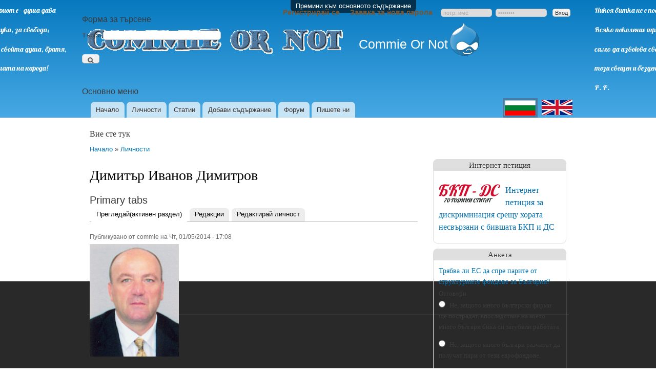

--- FILE ---
content_type: text/html; charset=utf-8
request_url: https://communistornot.com/bg/content/%D0%B4%D0%B8%D0%BC%D0%B8%D1%82%D1%8A%D1%80-%D0%B8%D0%B2%D0%B0%D0%BD%D0%BE%D0%B2-%D0%B4%D0%B8%D0%BC%D0%B8%D1%82%D1%80%D0%BE%D0%B2/316
body_size: 15032
content:
<!DOCTYPE html PUBLIC "-//W3C//DTD XHTML+RDFa 1.0//EN"
  "http://www.w3.org/MarkUp/DTD/xhtml-rdfa-1.dtd">
<html xmlns="http://www.w3.org/1999/xhtml" xml:lang="bg" version="XHTML+RDFa 1.0" dir="ltr">

<head profile="http://www.w3.org/1999/xhtml/vocab">
  <meta http-equiv="Content-Type" content="text/html; charset=utf-8" />
<meta name="Generator" content="Drupal 7 (http://drupal.org)" />
<meta property="og:title" content="Димитър Иванов Димитров" />
<meta property="og:type" content="article" />
<meta property="fb:app_id" content="889264221084079" />
<meta property="og:description" content="Дата на раждане: 08/12/1960 Девня, България
" />
<meta property="og:url" content="https://communistornot.com/bg/content/%D0%B4%D0%B8%D0%BC%D0%B8%D1%82%D1%8A%D1%80-%D0%B8%D0%B2%D0%B0%D0%BD%D0%BE%D0%B2-%D0%B4%D0%B8%D0%BC%D0%B8%D1%82%D1%80%D0%BE%D0%B2/316" />
<meta property="og:site_name" content="COMMUNIST OR NOT" />
<meta property="og:locale" content="bg_BG" />
<meta property="og:locale:alternate" content="en_US" />
<link href="//fonts.googleapis.com/css?family=Lobster&amp;subset=latin,cyrillic" rel="stylesheet" type="text/css" />
<meta name="description" content="Дата на раждане: 08/12/1960 Девня, България
" />
<link rel="canonical" href="/bg/content/%D0%B4%D0%B8%D0%BC%D0%B8%D1%82%D1%8A%D1%80-%D0%B8%D0%B2%D0%B0%D0%BD%D0%BE%D0%B2-%D0%B4%D0%B8%D0%BC%D0%B8%D1%82%D1%80%D0%BE%D0%B2/316" />
<link rel="shortlink" href="/bg/node/316" />
<link rel="alternate" href="https://communistornot.com/bg/content/%D0%B4%D0%B8%D0%BC%D0%B8%D1%82%D1%8A%D1%80-%D0%B8%D0%B2%D0%B0%D0%BD%D0%BE%D0%B2-%D0%B4%D0%B8%D0%BC%D0%B8%D1%82%D1%80%D0%BE%D0%B2/316" hreflang="bg" />
<link rel="alternate" href="https://communistornot.com/en/content/dimitar-ivanov-dimitrov/315" hreflang="en" />
<meta property="og:image" content="https://communistornot.com/sites/default/files/styles/full/public/field/image//dimitarivanovdimitrov.png?itok=ReHCp-8b" />
<link rel="shortcut icon" href="https://communistornot.com/sites/default/files/favicon.ico" type="image/vnd.microsoft.icon" />
  <title>Димитър Иванов Димитров | Законодателна власт | Личности | Commie Or Not</title>
  <style type="text/css" media="all">
@import url("https://communistornot.com/sites/all/modules/jquery_update/replace/ui/themes/base/minified/jquery.ui.core.min.css?rvxbee");
@import url("https://communistornot.com/sites/all/modules/jquery_update/replace/ui/themes/base/minified/jquery.ui.theme.min.css?rvxbee");
@import url("https://communistornot.com/sites/all/modules/jquery_update/replace/ui/themes/base/minified/jquery.ui.resizable.min.css?rvxbee");
@import url("https://communistornot.com/sites/all/modules/jquery_update/replace/ui/themes/base/minified/jquery.ui.menu.min.css?rvxbee");
@import url("https://communistornot.com/modules/system/system.base.css?rvxbee");
@import url("https://communistornot.com/modules/system/system.menus.css?rvxbee");
@import url("https://communistornot.com/modules/system/system.messages.css?rvxbee");
@import url("https://communistornot.com/modules/system/system.theme.css?rvxbee");
</style>
<style type="text/css" media="all">
@import url("https://communistornot.com/sites/all/modules/commie/fancybox/source/jquery.fancybox.css?rvxbee");
@import url("https://communistornot.com/sites/all/modules/commie/superfish/superfish.css?rvxbee");
@import url("https://communistornot.com/modules/comment/comment.css?rvxbee");
@import url("https://communistornot.com/modules/field/theme/field.css?rvxbee");
@import url("https://communistornot.com/modules/node/node.css?rvxbee");
@import url("https://communistornot.com/modules/poll/poll.css?rvxbee");
@import url("https://communistornot.com/modules/search/search.css?rvxbee");
@import url("https://communistornot.com/modules/user/user.css?rvxbee");
@import url("https://communistornot.com/modules/forum/forum.css?rvxbee");
@import url("https://communistornot.com/sites/all/modules/views/css/views.css?rvxbee");
</style>
<style type="text/css" media="all">
@import url("https://communistornot.com/sites/all/modules/ctools/css/ctools.css?rvxbee");
@import url("https://communistornot.com/sites/all/modules/rate/rate.css?rvxbee");
@import url("https://communistornot.com/sites/all/modules/rate/templates/fivestar/fivestar.css?rvxbee");
</style>
<style type="text/css" media="all">
@import url("https://communistornot.com/sites/all/themes/bartikcustom/css/layout.css?rvxbee");
@import url("https://communistornot.com/sites/all/themes/bartikcustom/css/style.css?rvxbee");
@import url("https://communistornot.com/sites/all/themes/bartikcustom/css/colors.css?rvxbee");
</style>
<style type="text/css" media="print">
@import url("https://communistornot.com/sites/all/themes/bartikcustom/css/print.css?rvxbee");
</style>
<style type="text/css" media="all">
@import url("https://communistornot.com/sites/all/modules/commie/commie.css?rvxbee");
</style>

<!--[if lte IE 7]>
<link type="text/css" rel="stylesheet" href="https://communistornot.com/sites/all/themes/bartikcustom/css/ie.css?rvxbee" media="all" />
<![endif]-->

<!--[if IE 6]>
<link type="text/css" rel="stylesheet" href="https://communistornot.com/sites/all/themes/bartikcustom/css/ie6.css?rvxbee" media="all" />
<![endif]-->
  <script type="text/javascript" src="https://communistornot.com/sites/all/modules/jquery_update/replace/jquery/1.7/jquery.min.js?v=1.7.2"></script>
<script type="text/javascript" src="https://communistornot.com/misc/jquery-extend-3.4.0.js?v=1.7.2"></script>
<script type="text/javascript" src="https://communistornot.com/misc/jquery-html-prefilter-3.5.0-backport.js?v=1.7.2"></script>
<script type="text/javascript" src="https://communistornot.com/misc/jquery.once.js?v=1.2"></script>
<script type="text/javascript" src="https://communistornot.com/sites/all/modules/jquery_update/replace/ui/ui/minified/jquery.ui.core.min.js?v=1.10.2"></script>
<script type="text/javascript" src="https://communistornot.com/sites/all/modules/jquery_update/replace/ui/ui/minified/jquery.ui.widget.min.js?v=1.10.2"></script>
<script type="text/javascript" src="https://communistornot.com/misc/drupal.js?rvxbee"></script>
<script type="text/javascript" src="https://communistornot.com/sites/all/modules/jquery_update/replace/ui/ui/minified/jquery.ui.mouse.min.js?v=1.10.2"></script>
<script type="text/javascript" src="https://communistornot.com/sites/all/modules/jquery_update/replace/ui/ui/minified/jquery.ui.resizable.min.js?v=1.10.2"></script>
<script type="text/javascript" src="https://communistornot.com/sites/all/modules/jquery_update/replace/ui/ui/minified/jquery.ui.draggable.min.js?v=1.10.2"></script>
<script type="text/javascript" src="https://communistornot.com/sites/all/modules/jquery_update/replace/ui/ui/minified/jquery.ui.position.min.js?v=1.10.2"></script>
<script type="text/javascript" src="https://communistornot.com/sites/all/modules/jquery_update/replace/ui/ui/minified/jquery.ui.menu.min.js?v=1.10.2"></script>
<script type="text/javascript" src="https://communistornot.com/sites/all/modules/jquery_update/replace/ui/external/jquery.cookie.js?v=67fb34f6a866c40d0570"></script>
<script type="text/javascript" src="https://communistornot.com/sites/all/modules/commie/fancybox/lib/jquery.mousewheel-3.0.6.pack.js?rvxbee"></script>
<script type="text/javascript" src="https://communistornot.com/sites/all/modules/commie/fancybox/source/jquery.fancybox.pack.js?rvxbee"></script>
<script type="text/javascript" src="https://communistornot.com/sites/all/modules/commie/commie.js?rvxbee"></script>
<script type="text/javascript" src="https://communistornot.com/sites/all/modules/commie/superfish/superfish.min.js?rvxbee"></script>
<script type="text/javascript" src="https://communistornot.com/sites/all/modules/commie/lazyload.js?rvxbee"></script>
<script type="text/javascript" src="https://communistornot.com/sites/all/modules/commie/chatjs/taphold.min.js?rvxbee"></script>
<script type="text/javascript" src="https://communistornot.com/sites/all/modules/commie/chatjs/jquery.ui-contextmenu.min.js?rvxbee"></script>
<script type="text/javascript" src="https://communistornot.com/sites/default/files/languages/bg_vBxab-GCLxk7ugAIYo96rXKtK5-7oxoZokcOKu648iQ.js?rvxbee"></script>
<script type="text/javascript">
<!--//--><![CDATA[//><!--
Drupal.Language = "bg"
//--><!]]>
</script>
<script type="text/javascript">
<!--//--><![CDATA[//><!--
Drupal.BasePath = "/"
//--><!]]>
</script>
<script type="text/javascript">
<!--//--><![CDATA[//><!--
Drupal.BaseUrl = "https://communistornot.com"
//--><!]]>
</script>
<script type="text/javascript">
<!--//--><![CDATA[//><!--
Drupal.Protocol = "https"
//--><!]]>
</script>
<script type="text/javascript">
<!--//--><![CDATA[//><!--
Drupal.IsAdmin = false
//--><!]]>
</script>
<script type="text/javascript">
<!--//--><![CDATA[//><!--
Drupal.LoggedIn = false
//--><!]]>
</script>
<script type="text/javascript">
<!--//--><![CDATA[//><!--
Drupal.httpHost = "communistornot.com"
//--><!]]>
</script>
<script type="text/javascript" src="https://communistornot.com/sites/all/modules/rate/rate.js?rvxbee"></script>
<script type="text/javascript" src="https://communistornot.com/sites/all/modules/rate/templates/fivestar/fivestar.js?rvxbee"></script>
<script type="text/javascript" src="https://communistornot.com/sites/all/modules/google_analytics/googleanalytics.js?rvxbee"></script>
<script type="text/javascript">
<!--//--><![CDATA[//><!--
(function(i,s,o,g,r,a,m){i["GoogleAnalyticsObject"]=r;i[r]=i[r]||function(){(i[r].q=i[r].q||[]).push(arguments)},i[r].l=1*new Date();a=s.createElement(o),m=s.getElementsByTagName(o)[0];a.async=1;a.src=g;m.parentNode.insertBefore(a,m)})(window,document,"script","https://www.google-analytics.com/analytics.js","ga");ga("create", "UA-55011802-1", {"cookieDomain":"auto"});ga("set", "anonymizeIp", true);ga("send", "pageview");
//--><!]]>
</script>
<script type="text/javascript" src="https://communistornot.com/misc/textarea.js?v=7.84"></script>
<script type="text/javascript" src="https://communistornot.com/sites/all/modules/commie/commie_fb.js?rvxbee"></script>
<script type="text/javascript">
<!--//--><![CDATA[//><!--
jQuery.extend(Drupal.settings, {"basePath":"\/","pathPrefix":"bg\/","setHasJsCookie":0,"ajaxPageState":{"theme":"bartikcustom","theme_token":"FPYAi9veshVUlx6ZTortGaOaVPREGNEciW78KLgG9aY","js":{"sites\/all\/modules\/jquery_update\/replace\/jquery\/1.7\/jquery.min.js":1,"misc\/jquery-extend-3.4.0.js":1,"misc\/jquery-html-prefilter-3.5.0-backport.js":1,"misc\/jquery.once.js":1,"sites\/all\/modules\/jquery_update\/replace\/ui\/ui\/minified\/jquery.ui.core.min.js":1,"sites\/all\/modules\/jquery_update\/replace\/ui\/ui\/minified\/jquery.ui.widget.min.js":1,"misc\/drupal.js":1,"sites\/all\/modules\/jquery_update\/replace\/ui\/ui\/minified\/jquery.ui.mouse.min.js":1,"sites\/all\/modules\/jquery_update\/replace\/ui\/ui\/minified\/jquery.ui.resizable.min.js":1,"sites\/all\/modules\/jquery_update\/replace\/ui\/ui\/minified\/jquery.ui.draggable.min.js":1,"sites\/all\/modules\/jquery_update\/replace\/ui\/ui\/minified\/jquery.ui.position.min.js":1,"sites\/all\/modules\/jquery_update\/replace\/ui\/ui\/minified\/jquery.ui.menu.min.js":1,"sites\/all\/modules\/jquery_update\/replace\/ui\/external\/jquery.cookie.js":1,"sites\/all\/modules\/commie\/fancybox\/lib\/jquery.mousewheel-3.0.6.pack.js":1,"sites\/all\/modules\/commie\/fancybox\/source\/jquery.fancybox.pack.js":1,"sites\/all\/modules\/commie\/commie.js":1,"sites\/all\/modules\/commie\/superfish\/superfish.min.js":1,"sites\/all\/modules\/commie\/lazyload.js":1,"sites\/all\/modules\/commie\/chatjs\/taphold.min.js":1,"sites\/all\/modules\/commie\/chatjs\/jquery.ui-contextmenu.min.js":1,"public:\/\/languages\/bg_vBxab-GCLxk7ugAIYo96rXKtK5-7oxoZokcOKu648iQ.js":1,"0":1,"1":1,"2":1,"3":1,"4":1,"5":1,"6":1,"sites\/all\/modules\/rate\/rate.js":1,"sites\/all\/modules\/rate\/templates\/fivestar\/fivestar.js":1,"sites\/all\/modules\/google_analytics\/googleanalytics.js":1,"7":1,"misc\/textarea.js":1,"sites\/all\/modules\/commie\/commie_fb.js":1},"css":{"misc\/ui\/jquery.ui.core.css":1,"misc\/ui\/jquery.ui.theme.css":1,"misc\/ui\/jquery.ui.resizable.css":1,"misc\/ui\/jquery.ui.menu.css":1,"modules\/system\/system.base.css":1,"modules\/system\/system.menus.css":1,"modules\/system\/system.messages.css":1,"modules\/system\/system.theme.css":1,"sites\/all\/modules\/commie\/fancybox\/source\/jquery.fancybox.css":1,"sites\/all\/modules\/commie\/superfish\/superfish.css":1,"modules\/comment\/comment.css":1,"modules\/field\/theme\/field.css":1,"modules\/node\/node.css":1,"modules\/poll\/poll.css":1,"modules\/search\/search.css":1,"modules\/user\/user.css":1,"modules\/forum\/forum.css":1,"sites\/all\/modules\/views\/css\/views.css":1,"sites\/all\/modules\/ctools\/css\/ctools.css":1,"sites\/all\/modules\/rate\/rate.css":1,"sites\/all\/modules\/rate\/templates\/fivestar\/fivestar.css":1,"sites\/all\/themes\/bartikcustom\/css\/layout.css":1,"sites\/all\/themes\/bartikcustom\/css\/style.css":1,"sites\/all\/themes\/bartikcustom\/css\/colors.css":1,"sites\/all\/themes\/bartikcustom\/css\/print.css":1,"sites\/all\/modules\/commie\/commie.css":1,"sites\/all\/themes\/bartikcustom\/css\/ie.css":1,"sites\/all\/themes\/bartikcustom\/css\/ie6.css":1}},"rate":{"basePath":"\/bg\/rate\/vote\/js","destination":"node\/316"},"googleanalytics":{"trackOutbound":1,"trackMailto":1,"trackDownload":1,"trackDownloadExtensions":"7z|aac|arc|arj|asf|asx|avi|bin|csv|doc(x|m)?|dot(x|m)?|exe|flv|gif|gz|gzip|hqx|jar|jpe?g|js|mp(2|3|4|e?g)|mov(ie)?|msi|msp|pdf|phps|png|ppt(x|m)?|pot(x|m)?|pps(x|m)?|ppam|sld(x|m)?|thmx|qtm?|ra(m|r)?|sea|sit|tar|tgz|torrent|txt|wav|wma|wmv|wpd|xls(x|m|b)?|xlt(x|m)|xlam|xml|z|zip"},"urlIsAjaxTrusted":{"\/bg\/content\/%D0%B4%D0%B8%D0%BC%D0%B8%D1%82%D1%8A%D1%80-%D0%B8%D0%B2%D0%B0%D0%BD%D0%BE%D0%B2-%D0%B4%D0%B8%D0%BC%D0%B8%D1%82%D1%80%D0%BE%D0%B2\/316?destination=node\/316":true,"\/bg\/content\/%D0%B4%D0%B8%D0%BC%D0%B8%D1%82%D1%8A%D1%80-%D0%B8%D0%B2%D0%B0%D0%BD%D0%BE%D0%B2-%D0%B4%D0%B8%D0%BC%D0%B8%D1%82%D1%80%D0%BE%D0%B2\/316":true,"\/bg\/comment\/reply\/316":true}});
//--><!]]>
</script>
</head>
<body class="html not-front not-logged-in one-sidebar sidebar-second page-node page-node- page-node-316 node-type-article i18n-bg"  itemscope itemtype="http://schema.org/WebPage">
  	  <div id="fb-root"></div>
	  	  <div id="fb-like-holder">
	    <div class="fb-like-box" data-href="https://www.facebook.com/pages/Communist-or-Not/382319245252228" data-width="400" data-height="400" data-colorscheme="light" data-show-faces="true" data-header="true" data-stream="false" data-show-border="true"></div>
	    <img src="https://communistornot.com/commieres/fb.png" alt="facebook like box">
	  </div>
    <div id="skip-link">
    <a href="#main-content" class="element-invisible element-focusable">Премини към основното съдържание</a>
  </div>
    <div id="page-wrapper"><div id="page">

  <div id="header" class="without-secondary-menu"><div class="uncollapse-margin section clearfix">


    <div class="commie-header"><a href="/bg" title="Начало" rel="home" id="logo">
       <img src="https://communistornot.com/commieres/commieornotsm.png" alt="Начало" />
     </a></div>
    <div class="element-invisible">
              <a href="/bg" title="Начало" rel="home" id="drupal-logo">
          <img src="https://communistornot.com/sites/all/themes/bartikcustom/logo.png" alt="Начало" />
        </a>
      
              <div id="name-and-slogan">

                                    <div id="site-name">
                <strong>
                  <a href="/bg" title="Начало" rel="home"><span>Commie Or Not</span></a>
                </strong>
              </div>
                      
          
      </div><!-- /#name-and-slogan -->
      
          </div>

          <div id="main-menu" class="navigation">
        <h2 class="element-invisible">Основно меню</h2><ul id="main-menu-links" class="links clearfix sf-menu"><li class="menu-436 top-level first"><a href="/bg" title="Начална страница." class="top-level">Начало</a></li>
<li class="menu-813 top-level"><a href="/bg/persons" title="Списък с личности" class="top-level">Личности</a><ul class="persons-dropdown"><li><a href="/bg/persons/0%3A557" title="Европарламент">Европарламент</a></li><li><a href="/bg/persons/0%3A508" title="Президентство">Президентство</a></li><li><a href="/bg/persons/0%3A477" title="Изпълнителна Власт">Изпълнителна Власт</a></li><li><a href="/bg/persons/0%3A478" title="Законодателна власт">Законодателна власт</a></li><li><a href="/bg/persons/0%3A480" title="Местна власт">Местна власт</a></li></ul></li>
<li class="menu-816 top-level"><a href="/bg/articles" title="Последни статии" class="top-level">Статии</a><ul class="articles-dropdown"><li><a href="/bg/articles/%D0%B0%D0%BD%D0%B0%D0%BB%D0%B8%D0%B7%D0%B8" title="Анализи">Анализи</a></li><li><a href="/bg/articles/%D0%B0%D0%B1%D1%81%D1%83%D1%80%D0%B4%D0%B8" title="Абсурди">Абсурди</a></li><li><a href="/bg/articles/%D0%BF%D0%BE%D0%BB%D0%B8%D1%82%D0%B8%D0%BA%D0%B0" title="Политика">Политика</a></li><li><a href="/bg/articles/%D0%B8%D0%BA%D0%BE%D0%BD%D0%BE%D0%BC%D0%B8%D0%BA%D0%B0" title="Икономика">Икономика</a></li><li><a href="/bg/articles/598" title="Жертви на комунизма
">Моята история</a></li></ul></li>
<li class="menu-761 top-level"><a href="/bg/commie_upload_form" title="Помогнете на сайта добавяйки съдържание." class="top-level">Добави съдържание</a></li>
<li class="menu-1186 top-level"><a href="/bg/forum" title="Всички форуми" class="top-level">Форум</a></li>
<li class="menu-1633 top-level last"><a href="/bg/pishete-ni" title="" class="top-level">Пишете ни</a></li>
</ul>      </div> <!-- /#main-menu -->
    
          <div id="commie-user-login-block"><form autocomplete="off" action="/bg/content/%D0%B4%D0%B8%D0%BC%D0%B8%D1%82%D1%8A%D1%80-%D0%B8%D0%B2%D0%B0%D0%BD%D0%BE%D0%B2-%D0%B4%D0%B8%D0%BC%D0%B8%D1%82%D1%80%D0%BE%D0%B2/316?destination=node/316" method="post" id="user-login-form" accept-charset="UTF-8"><div><ul><li class="first"><a href="/bg/user/register" title="Създай нов потребителски акаунт.">Регистрирай се</a></li>
<li class="last"><a href="/bg/user/password" title="Заявяване на нова парола чрез имейл.">Заявка за нова парола</a></li>
</ul><input type="text" id="edit-name--3" name="name" value="потр. име" size="15" maxlength="60" class="form-text required" /><input value="password" type="password" id="edit-pass--2" name="pass" size="15" maxlength="128" class="form-text required" /><input type="hidden" name="form_build_id" value="form-h0gw_c4839xM_TgCQIqVjb-KzHIRxvSBRcXYdy4de8s" />
<input type="hidden" name="form_id" value="user_login_block" />
<input type="submit" id="edit-submit--3" name="op" value="Вход" class="form-submit" /></div></form></div>
    
    <div id="commie-search-block-form"><form action="/bg/content/%D0%B4%D0%B8%D0%BC%D0%B8%D1%82%D1%8A%D1%80-%D0%B8%D0%B2%D0%B0%D0%BD%D0%BE%D0%B2-%D0%B4%D0%B8%D0%BC%D0%B8%D1%82%D1%80%D0%BE%D0%B2/316" method="post" id="search-block-form" accept-charset="UTF-8"><div><div class="container-inline">
      <h2 class="element-invisible">Форма за търсене</h2>
    <div class="form-item form-type-textfield form-item-search-block-form">
  <label class="element-invisible" for="edit-search-block-form--2">Търси </label>
 <input title="Въведете думите, които желаете да търсите." type="text" id="edit-search-block-form--2" name="search_block_form" value="" size="15" maxlength="128" class="form-text" />
</div>
<div class="form-actions form-wrapper" id="edit-actions--4"><input type="submit" id="edit-submit--4" name="op" value="Търси" class="form-submit" /></div><input type="hidden" name="form_build_id" value="form-oA7eNiN8AFB0_8xa1oIKg9wrGzCBDPO6pQls1VtlqJU" />
<input type="hidden" name="form_id" value="search_block_form" />
</div>
</div></form></div>
    <div id="commie-language-flags"><ul class="commie-switcher_flags"><div class="outerflag active"><li class="bg existentlink first active"><a href="/bg/content/%D0%B4%D0%B8%D0%BC%D0%B8%D1%82%D1%8A%D1%80-%D0%B8%D0%B2%D0%B0%D0%BD%D0%BE%D0%B2-%D0%B4%D0%B8%D0%BC%D0%B8%D1%82%D1%80%D0%BE%D0%B2/316" class="language-link active" title="Димитър Иванов Димитров" lang="bg">Български</a></li></div>
<div class="outerflag"><li class="en existentlink last"><a href="/en/content/dimitar-ivanov-dimitrov/315" class="language-link" title="Dimitar Ivanov Dimitrov" lang="en">English</a></li></div>
</ul></div>


  </div><div class="slogan-wrp"><div id="left-slogan" class="bg"><p>Патриот е - душа дава</p><p>за наука, за свобода;</p><p>но не свойта душа, братя,</p><p>а душата на народа!</p><p>Х. Б.</p></div><div id="right-slogan"><p>Никоя битка не е последна.</p><p>Всяко поколение трябва</p><p>само да извоюва свободата си-</p><p>този свещен и безценен дар.</p><p>Р. Р.</p></div></div></div> <!-- /.section, /#header -->

  <div id="main-all" class="uncollapse-margin">
    

    
    
    <div id="main-wrapper" class="clearfix"><div id="main" class="clearfix">

              <div id="breadcrumb"><h2 class="element-invisible">Вие сте тук</h2><div class="breadcrumb" itemprop="breadcrumb"><a href="/bg">Начало</a> » <a href="/bg/persons">Личности</a></div></div>
      
      
      <div id="micro-person" itemprop="about mainEntity" itemscope itemtype="http://schema.org/Person"><meta itemprop="birthDate" content="1960-12-08" /><meta itemprop="birthPlace" content="Девня, България" /><meta itemprop="description" content="Дата на раждане: 08/12/1960 Девня, България
" /><meta itemprop="image" content="https://communistornot.com/sites/default/files/styles/full/public/field/image//dimitarivanovdimitrov.png?itok=ReHCp-8b" /><meta itemprop="nationality" content="Bulgaria" /><meta itemprop="name" content="Димитър Иванов Димитров" /></div>
      <div id="content" class="column"><div class="section" itemscope itemtype="http://schema.org/Article" itemref="micro-person" >
        <div id="content-micro">
                                        <a id="main-content"></a>
                                <h1 class="title" id="page-title" itemprop="headline">
              Димитър Иванов Димитров            </h1>
                                          <div class="tabs">
              <h2 class="element-invisible">Primary tabs</h2><ul class="tabs primary"><li class="active"><a href="/bg/content/%D0%B4%D0%B8%D0%BC%D0%B8%D1%82%D1%8A%D1%80-%D0%B8%D0%B2%D0%B0%D0%BD%D0%BE%D0%B2-%D0%B4%D0%B8%D0%BC%D0%B8%D1%82%D1%80%D0%BE%D0%B2/316" class="active">Прегледай<span class="element-invisible">(активен раздел)</span></a></li>
<li><a href="/bg/node/316/revisions">Редакции</a></li>
<li><a href="/bg/node/316/updateform">Редактирай личност</a></li>
</ul>            </div>
                                          <div class="region region-content">
    
	<div id="block-system-main" class="block block-system">

					
		<div class="content">
			<div id="node-316" class="node node-article node-full clearfix">

      
  <div class="fb-like" data-action="like" data-show-faces="false" data-share="true"></div>
      <div class="meta submitted">
            Публикувано от <span class="username" itemprop="author">commie</span> на <time itemprop="datePublished" datetime="2014-05-01T17:08:37+03:00">Чт, 01/05/2014 - 17:08</time><meta itemprop="dateModified" content="2014-08-28T02:09:50+03:00" />    </div>
  
  <div class="content clearfix">
    <div class="field field-name-field-image field-type-image field-label-hidden"><div class="field-items"><div class="field-item even"><a href="https://communistornot.com/sites/default/files/styles/full/public/field/image//dimitarivanovdimitrov.png?itok=ReHCp-8b" class="fancy" title="Димитър Иванов Димитров" rel="gallery" itemprop="image"><img src="https://communistornot.com/sites/default/files/styles/medium/public/field/image//dimitarivanovdimitrov.png?itok=YA7B7kuw" width="174" height="220" alt="Димитър Иванов Димитров" /></a></div></div></div><div class="rate-commie-widgets persons-corruption" itemscope itemtype="http://schema.org/AggregateRating"><h3 class="rate-widget-title" itemprop="name">Корумпираност</h3><div class="rate-widget-2 rate-widget clear-block rate-average rate-widget-fivestar rate-c3c31d0fa80b4e6c66066835519a0685 rate-node-316-2-1" id="rate-node-316-2-1"><div class="item-list"><ul><li class="first"><span class="rate-button rate-fivestar-btn-filled rate-fivestar-btn-filled-rating-2 rate-fivestar-1 rate-button-span-only" id="rate-button-1" data-href="/bg/content/%D0%B4%D0%B8%D0%BC%D0%B8%D1%82%D1%8A%D1%80-%D0%B8%D0%B2%D0%B0%D0%BD%D0%BE%D0%B2-%D0%B4%D0%B8%D0%BC%D0%B8%D1%82%D1%80%D0%BE%D0%B2/316?rate=SvykaYqD60hDZgj6Yn7C27b11aUC5d6y_C51sc2EqcQ" title="некорумпиран">некорумпиран</span></li>
<li><span class="rate-button rate-fivestar-btn-filled rate-fivestar-btn-filled-rating-2 rate-fivestar-2 rate-button-span-only" id="rate-button-2" data-href="/bg/content/%D0%B4%D0%B8%D0%BC%D0%B8%D1%82%D1%8A%D1%80-%D0%B8%D0%B2%D0%B0%D0%BD%D0%BE%D0%B2-%D0%B4%D0%B8%D0%BC%D0%B8%D1%82%D1%80%D0%BE%D0%B2/316?rate=qEe7wE07KMemzTg9dN4hlnKhyjeusIZmqpvFdZbd_ms" title="леко корумпиран">леко корумпиран</span></li>
<li><span class="rate-button rate-fivestar-btn-empty rate-fivestar-3 rate-button-span-only" id="rate-button-3" data-href="/bg/content/%D0%B4%D0%B8%D0%BC%D0%B8%D1%82%D1%8A%D1%80-%D0%B8%D0%B2%D0%B0%D0%BD%D0%BE%D0%B2-%D0%B4%D0%B8%D0%BC%D0%B8%D1%82%D1%80%D0%BE%D0%B2/316?rate=QvyZGwY_opjQjwf4rmt64E5iArclbu_4U6oDo6pS0qg" title="корумпиран">корумпиран</span></li>
<li><span class="rate-button rate-fivestar-btn-empty rate-fivestar-4 rate-button-span-only" id="rate-button-4" data-href="/bg/content/%D0%B4%D0%B8%D0%BC%D0%B8%D1%82%D1%8A%D1%80-%D0%B8%D0%B2%D0%B0%D0%BD%D0%BE%D0%B2-%D0%B4%D0%B8%D0%BC%D0%B8%D1%82%D1%80%D0%BE%D0%B2/316?rate=MU4SlYdyGmBfjQQOJLYv0UmSk0tm2rmUfHR8HXkpVGY" title="много корумпиран">много корумпиран</span></li>
<li class="last"><span class="rate-button rate-fivestar-btn-empty rate-fivestar-5 rate-button-span-only" id="rate-button-5" data-href="/bg/content/%D0%B4%D0%B8%D0%BC%D0%B8%D1%82%D1%8A%D1%80-%D0%B8%D0%B2%D0%B0%D0%BD%D0%BE%D0%B2-%D0%B4%D0%B8%D0%BC%D0%B8%D1%82%D1%80%D0%BE%D0%B2/316?rate=D-MFT_fGfqhTxlbk3kEFoWiCRdu47HQhLHHOo9Xk4PA" title="ултра корумпиран">ултра корумпиран</span></li>
</ul></div><div class="rate-info"><meta itemprop="bestRating" content="100" /> <meta itemprop="worstRating" content="0" />Рейтинг(0-100) : <span style="color:rgb(33,222,0)" class="commie-result">13</span> от <span itemprop="ratingCount">2</span> votes.<meta itemprop="ratingValue" content="87" /><div itemprop="itemReviewed" itemscope itemtype="http://schema.org/Person"><meta itemprop="birthDate" content="1960-12-08" /><meta itemprop="birthPlace" content="Девня, България" /><meta itemprop="description" content="Дата на раждане: 08/12/1960 Девня, България
" /><meta itemprop="image" content="https://communistornot.com/sites/default/files/styles/full/public/field/image//dimitarivanovdimitrov.png?itok=ReHCp-8b" /><meta itemprop="nationality" content="Bulgaria" /><meta itemprop="name" content="Димитър Иванов Димитров" /><meta itemprop="mainEntityOfPage" content="https://communistornot.com/bg/content/%D0%B4%D0%B8%D0%BC%D0%B8%D1%82%D1%8A%D1%80-%D0%B8%D0%B2%D0%B0%D0%BD%D0%BE%D0%B2-%D0%B4%D0%B8%D0%BC%D0%B8%D1%82%D1%80%D0%BE%D0%B2/316" /></div></div></div></div><div class="rate-commie-widgets incompetence" itemscope itemtype="http://schema.org/AggregateRating"><h3 class="rate-widget-title" itemprop="name">Некомпетентност</h3><div class="rate-widget-5 rate-widget clear-block rate-average rate-widget-fivestar rate-24f4825ebdad6fc7c46384371d34da76 rate-node-316-5-1" id="rate-node-316-5-1"><div class="item-list"><ul><li class="first"><span class="rate-button rate-fivestar-btn-filled rate-fivestar-btn-filled-rating-4 rate-fivestar-1 rate-button-span-only" id="rate-button-16" data-href="/bg/content/%D0%B4%D0%B8%D0%BC%D0%B8%D1%82%D1%8A%D1%80-%D0%B8%D0%B2%D0%B0%D0%BD%D0%BE%D0%B2-%D0%B4%D0%B8%D0%BC%D0%B8%D1%82%D1%80%D0%BE%D0%B2/316?rate=OYv6iMAHeILYEH-z1u3kP7dBpi-FwHV9bIpIO4B2UT4" title="компетентен">компетентен</span></li>
<li><span class="rate-button rate-fivestar-btn-filled rate-fivestar-btn-filled-rating-4 rate-fivestar-2 rate-button-span-only" id="rate-button-17" data-href="/bg/content/%D0%B4%D0%B8%D0%BC%D0%B8%D1%82%D1%8A%D1%80-%D0%B8%D0%B2%D0%B0%D0%BD%D0%BE%D0%B2-%D0%B4%D0%B8%D0%BC%D0%B8%D1%82%D1%80%D0%BE%D0%B2/316?rate=tmXpn5dykk2vk33q4kenQ4seddyAOs7mJXZ1f8r9Pl8" title="леко некомпетентен">леко некомпетентен</span></li>
<li><span class="rate-button rate-fivestar-btn-filled rate-fivestar-btn-filled-rating-4 rate-fivestar-3 rate-button-span-only" id="rate-button-18" data-href="/bg/content/%D0%B4%D0%B8%D0%BC%D0%B8%D1%82%D1%8A%D1%80-%D0%B8%D0%B2%D0%B0%D0%BD%D0%BE%D0%B2-%D0%B4%D0%B8%D0%BC%D0%B8%D1%82%D1%80%D0%BE%D0%B2/316?rate=ZgvVP32OATgpumnNe7xLNBJKZOcsyovq86L5CnIJeYs" title="некомпетентен">некомпетентен</span></li>
<li><span class="rate-button rate-fivestar-btn-filled rate-fivestar-btn-filled-rating-4 rate-fivestar-4 rate-button-span-only" id="rate-button-19" data-href="/bg/content/%D0%B4%D0%B8%D0%BC%D0%B8%D1%82%D1%8A%D1%80-%D0%B8%D0%B2%D0%B0%D0%BD%D0%BE%D0%B2-%D0%B4%D0%B8%D0%BC%D0%B8%D1%82%D1%80%D0%BE%D0%B2/316?rate=o2eW4wNWKxdAXd6QdWvLU6xy1gDj4btsX4SjUzRee1c" title="много некомпетентен">много некомпетентен</span></li>
<li class="last"><span class="rate-button rate-fivestar-btn-empty rate-fivestar-5 rate-button-span-only" id="rate-button-20" data-href="/bg/content/%D0%B4%D0%B8%D0%BC%D0%B8%D1%82%D1%8A%D1%80-%D0%B8%D0%B2%D0%B0%D0%BD%D0%BE%D0%B2-%D0%B4%D0%B8%D0%BC%D0%B8%D1%82%D1%80%D0%BE%D0%B2/316?rate=7jKnYnI74uZAj8nP-JNcSgPQkWrvPqSQVbhFbyetR3U" title="ултра некомпетентен">ултра некомпетентен</span></li>
</ul></div><div class="rate-info"><meta itemprop="bestRating" content="100" /> <meta itemprop="worstRating" content="0" />Рейтинг(0-100) : <span style="color:rgb(191,64,0)" class="commie-result">75</span> от <span itemprop="ratingCount">1</span> votes.<meta itemprop="ratingValue" content="25" /><div itemprop="itemReviewed" itemscope itemtype="http://schema.org/Person"><meta itemprop="birthDate" content="1960-12-08" /><meta itemprop="birthPlace" content="Девня, България" /><meta itemprop="description" content="Дата на раждане: 08/12/1960 Девня, България
" /><meta itemprop="image" content="https://communistornot.com/sites/default/files/styles/full/public/field/image//dimitarivanovdimitrov.png?itok=ReHCp-8b" /><meta itemprop="nationality" content="Bulgaria" /><meta itemprop="name" content="Димитър Иванов Димитров" /><meta itemprop="mainEntityOfPage" content="https://communistornot.com/bg/content/%D0%B4%D0%B8%D0%BC%D0%B8%D1%82%D1%8A%D1%80-%D0%B8%D0%B2%D0%B0%D0%BD%D0%BE%D0%B2-%D0%B4%D0%B8%D0%BC%D0%B8%D1%82%D1%80%D0%BE%D0%B2/316" /></div></div></div></div><div class="rate-commie-widgets connection-with-the-former-communist-party" itemscope itemtype="http://schema.org/AggregateRating"><h3 class="rate-widget-title" itemprop="name">Свързаност с бившата БКП</h3><div class="rate-widget-3 rate-widget clear-block rate-average rate-widget-fivestar rate-4ac66017bbc6570be6fe93f4fb637e4d rate-node-316-3-1" id="rate-node-316-3-1"><div class="item-list"><ul><li class="first"><span class="rate-button rate-fivestar-btn-filled rate-fivestar-btn-filled-rating-1 rate-fivestar-1 rate-button-span-only" id="rate-button-6" data-href="/bg/content/%D0%B4%D0%B8%D0%BC%D0%B8%D1%82%D1%8A%D1%80-%D0%B8%D0%B2%D0%B0%D0%BD%D0%BE%D0%B2-%D0%B4%D0%B8%D0%BC%D0%B8%D1%82%D1%80%D0%BE%D0%B2/316?rate=ntZOwFUldH7ZUBjrNlIrxOxhivicza-jqOZOQ_WIXZ0" title="несвързан">несвързан</span></li>
<li><span class="rate-button rate-fivestar-btn-empty rate-fivestar-2 rate-button-span-only" id="rate-button-7" data-href="/bg/content/%D0%B4%D0%B8%D0%BC%D0%B8%D1%82%D1%8A%D1%80-%D0%B8%D0%B2%D0%B0%D0%BD%D0%BE%D0%B2-%D0%B4%D0%B8%D0%BC%D0%B8%D1%82%D1%80%D0%BE%D0%B2/316?rate=PL0o_xok1DfceBwsEcb4eHzCYqb7SvyGLOIJXIv8kSs" title="малко свързан">малко свързан</span></li>
<li><span class="rate-button rate-fivestar-btn-empty rate-fivestar-3 rate-button-span-only" id="rate-button-8" data-href="/bg/content/%D0%B4%D0%B8%D0%BC%D0%B8%D1%82%D1%8A%D1%80-%D0%B8%D0%B2%D0%B0%D0%BD%D0%BE%D0%B2-%D0%B4%D0%B8%D0%BC%D0%B8%D1%82%D1%80%D0%BE%D0%B2/316?rate=LR54e13Mu5BokiX5u8Sr1hGVSSeiRKIaukQzmZ5tURs" title="свързан">свързан</span></li>
<li><span class="rate-button rate-fivestar-btn-empty rate-fivestar-4 rate-button-span-only" id="rate-button-9" data-href="/bg/content/%D0%B4%D0%B8%D0%BC%D0%B8%D1%82%D1%8A%D1%80-%D0%B8%D0%B2%D0%B0%D0%BD%D0%BE%D0%B2-%D0%B4%D0%B8%D0%BC%D0%B8%D1%82%D1%80%D0%BE%D0%B2/316?rate=0a-bxSWg5SX_0T9o81vFMpwd1WKMGrdz9L0TGGmr9lU" title="много свързан">много свързан</span></li>
<li class="last"><span class="rate-button rate-fivestar-btn-empty rate-fivestar-5 rate-button-span-only" id="rate-button-10" data-href="/bg/content/%D0%B4%D0%B8%D0%BC%D0%B8%D1%82%D1%8A%D1%80-%D0%B8%D0%B2%D0%B0%D0%BD%D0%BE%D0%B2-%D0%B4%D0%B8%D0%BC%D0%B8%D1%82%D1%80%D0%BE%D0%B2/316?rate=kSM8jvJanopox5WzXIfReHIO3-L6XsegD3l8EMTaTs4" title="ултра свързан">ултра свързан</span></li>
</ul></div><div class="rate-info"><meta itemprop="bestRating" content="100" /> <meta itemprop="worstRating" content="0" />Рейтинг(0-100) : <span style="color:rgb(0,255,0)" class="commie-result">0</span> от <span itemprop="ratingCount">1</span> votes.<meta itemprop="ratingValue" content="100" /><div itemprop="itemReviewed" itemscope itemtype="http://schema.org/Person"><meta itemprop="birthDate" content="1960-12-08" /><meta itemprop="birthPlace" content="Девня, България" /><meta itemprop="description" content="Дата на раждане: 08/12/1960 Девня, България
" /><meta itemprop="image" content="https://communistornot.com/sites/default/files/styles/full/public/field/image//dimitarivanovdimitrov.png?itok=ReHCp-8b" /><meta itemprop="nationality" content="Bulgaria" /><meta itemprop="name" content="Димитър Иванов Димитров" /><meta itemprop="mainEntityOfPage" content="https://communistornot.com/bg/content/%D0%B4%D0%B8%D0%BC%D0%B8%D1%82%D1%8A%D1%80-%D0%B8%D0%B2%D0%B0%D0%BD%D0%BE%D0%B2-%D0%B4%D0%B8%D0%BC%D0%B8%D1%82%D1%80%D0%BE%D0%B2/316" /></div></div></div></div><div class="rate-commie-widgets connection-with-russia" itemscope itemtype="http://schema.org/AggregateRating"><h3 class="rate-widget-title" itemprop="name">Свързаност с Русия</h3><div class="rate-widget-4 rate-widget clear-block rate-average rate-widget-fivestar rate-3a8e2a56c339f0890c52ab2beb42b317 rate-node-316-4-1" id="rate-node-316-4-1"><div class="item-list"><ul><li class="first"><span class="rate-button rate-fivestar-btn-empty rate-fivestar-1 rate-button-span-only" id="rate-button-11" data-href="/bg/content/%D0%B4%D0%B8%D0%BC%D0%B8%D1%82%D1%8A%D1%80-%D0%B8%D0%B2%D0%B0%D0%BD%D0%BE%D0%B2-%D0%B4%D0%B8%D0%BC%D0%B8%D1%82%D1%80%D0%BE%D0%B2/316?rate=Zdum6xwHPb2akQnLf8ITn61OOdDCUjzhARufQB0g7yM" title="несвързан">несвързан</span></li>
<li><span class="rate-button rate-fivestar-btn-empty rate-fivestar-2 rate-button-span-only" id="rate-button-12" data-href="/bg/content/%D0%B4%D0%B8%D0%BC%D0%B8%D1%82%D1%8A%D1%80-%D0%B8%D0%B2%D0%B0%D0%BD%D0%BE%D0%B2-%D0%B4%D0%B8%D0%BC%D0%B8%D1%82%D1%80%D0%BE%D0%B2/316?rate=pz0___5C063LTjZw1j4Br2hOyD2QCNnGlBbm7ySGsy4" title="малко свързан">малко свързан</span></li>
<li><span class="rate-button rate-fivestar-btn-empty rate-fivestar-3 rate-button-span-only" id="rate-button-13" data-href="/bg/content/%D0%B4%D0%B8%D0%BC%D0%B8%D1%82%D1%8A%D1%80-%D0%B8%D0%B2%D0%B0%D0%BD%D0%BE%D0%B2-%D0%B4%D0%B8%D0%BC%D0%B8%D1%82%D1%80%D0%BE%D0%B2/316?rate=q8scJCVQ_M3qXjWRmsmUhEa7xeDvBmwIsecvGv41eTo" title="свързан">свързан</span></li>
<li><span class="rate-button rate-fivestar-btn-empty rate-fivestar-4 rate-button-span-only" id="rate-button-14" data-href="/bg/content/%D0%B4%D0%B8%D0%BC%D0%B8%D1%82%D1%8A%D1%80-%D0%B8%D0%B2%D0%B0%D0%BD%D0%BE%D0%B2-%D0%B4%D0%B8%D0%BC%D0%B8%D1%82%D1%80%D0%BE%D0%B2/316?rate=oMOcSe1fHdjUy0_WyMQaslrfmMBXlFMDiMkAfND0xiU" title="много свързан">много свързан</span></li>
<li class="last"><span class="rate-button rate-fivestar-btn-empty rate-fivestar-5 rate-button-span-only" id="rate-button-15" data-href="/bg/content/%D0%B4%D0%B8%D0%BC%D0%B8%D1%82%D1%8A%D1%80-%D0%B8%D0%B2%D0%B0%D0%BD%D0%BE%D0%B2-%D0%B4%D0%B8%D0%BC%D0%B8%D1%82%D1%80%D0%BE%D0%B2/316?rate=Fs9lJKfCyibExo4hzmfA0v0TIAGgZHCsYHaTkk0_azI" title="ултра свързан">ултра свързан</span></li>
</ul></div><div class="rate-info"><meta itemprop="bestRating" content="100" /> <meta itemprop="worstRating" content="0" />Няма гласове още<meta itemprop="ratingCount" content="0" /> <meta itemprop="ratingValue" content="0" /><div itemprop="itemReviewed" itemscope itemtype="http://schema.org/Person"><meta itemprop="birthDate" content="1960-12-08" /><meta itemprop="birthPlace" content="Девня, България" /><meta itemprop="description" content="Дата на раждане: 08/12/1960 Девня, България
" /><meta itemprop="image" content="https://communistornot.com/sites/default/files/styles/full/public/field/image//dimitarivanovdimitrov.png?itok=ReHCp-8b" /><meta itemprop="nationality" content="Bulgaria" /><meta itemprop="name" content="Димитър Иванов Димитров" /><meta itemprop="mainEntityOfPage" content="https://communistornot.com/bg/content/%D0%B4%D0%B8%D0%BC%D0%B8%D1%82%D1%8A%D1%80-%D0%B8%D0%B2%D0%B0%D0%BD%D0%BE%D0%B2-%D0%B4%D0%B8%D0%BC%D0%B8%D1%82%D1%80%D0%BE%D0%B2/316" /></div></div></div></div><div id="persons-positions"><h2>Позиции:</h2><ul><li><a href="/bg/persons?commie_filter%5B0%5D%5B1%5D=0%3A478">Законодателна власт</a> >> <a href="/bg/persons?commie_filter%5B0%5D%5B1%5D=0%3A478&amp;commie_filter%5B0%3A478%5D%5B8%5D=0%3A478%3A504">40 Народно събрание</a> >> <a href="/bg/persons?commie_filter%5B0%5D%5B1%5D=0%3A478&amp;commie_filter%5B0%3A478%5D%5B8%5D=0%3A478%3A504&amp;commie_filter%5B0%3A478%3A504%5D%5B11%5D=0%3A478%3A504%3A562">Независими</a> >> <a href="/bg/persons?commie_filter%5B0%5D%5B1%5D=0%3A478&amp;commie_filter%5B0%3A478%5D%5B8%5D=0%3A478%3A504&amp;commie_filter%5B0%3A478%3A504%5D%5B11%5D=0%3A478%3A504%3A562&amp;commie_filter%5B0%3A478%3A504%3A562%5D%5B9%5D=0%3A478%3A504%3A562%3A571">Народен представител</a></li> <li><a href="/bg/persons?commie_filter%5B0%5D%5B1%5D=0%3A478">Законодателна власт</a> >> <a href="/bg/persons?commie_filter%5B0%5D%5B1%5D=0%3A478&amp;commie_filter%5B0%3A478%5D%5B8%5D=0%3A478%3A504">40 Народно събрание</a> >> <a href="/bg/persons?commie_filter%5B0%5D%5B1%5D=0%3A478&amp;commie_filter%5B0%3A478%5D%5B8%5D=0%3A478%3A504&amp;commie_filter%5B0%3A478%3A504%5D%5B11%5D=0%3A478%3A504%3A564">РЗС</a> >> <a href="/bg/persons?commie_filter%5B0%5D%5B1%5D=0%3A478&amp;commie_filter%5B0%3A478%5D%5B8%5D=0%3A478%3A504&amp;commie_filter%5B0%3A478%3A504%5D%5B11%5D=0%3A478%3A504%3A564&amp;commie_filter%5B0%3A478%3A504%3A564%5D%5B9%5D=0%3A478%3A504%3A564%3A571">Народен представител</a></li> <li><a href="/bg/persons?commie_filter%5B0%5D%5B1%5D=0%3A478">Законодателна власт</a> >> <a href="/bg/persons?commie_filter%5B0%5D%5B1%5D=0%3A478&amp;commie_filter%5B0%3A478%5D%5B8%5D=0%3A478%3A504">40 Народно събрание</a> >> <a href="/bg/persons?commie_filter%5B0%5D%5B1%5D=0%3A478&amp;commie_filter%5B0%3A478%5D%5B8%5D=0%3A478%3A504&amp;commie_filter%5B0%3A478%3A504%5D%5B11%5D=0%3A478%3A504%3A566">ОДС</a> >> <a href="/bg/persons?commie_filter%5B0%5D%5B1%5D=0%3A478&amp;commie_filter%5B0%3A478%5D%5B8%5D=0%3A478%3A504&amp;commie_filter%5B0%3A478%3A504%5D%5B11%5D=0%3A478%3A504%3A566&amp;commie_filter%5B0%3A478%3A504%3A566%5D%5B9%5D=0%3A478%3A504%3A566%3A571">Народен представител</a></li> </ul></div><div class="field field-name-body field-type-text-with-summary field-label-hidden"><div class="field-items"><div class="field-item even" itemprop="articleBody"><p class="commie-bithdate"><b>Дата на раждане:</b> 08/12/1960 Девня, България</p>
<table border="1" id="deputy-table">
<thead><tr>
<th>Народно събрание:</th>
<th>Избран с:</th>
<th>Участие в парламентарни групи:</th>
<th>Професия:</th>
<th>Езици:</th>
<th>Изборен район:</th>
</tr></thead>
<tbody><tr class="odd">
<td>40 Народно събрание</td>
<td>Коалиция "Обединени Демократични Сили" 8.44%</td>
<td>Независими, ОДС, РЗС</td>
<td>непоказана</td>
<td>английски</td>
<td>3-ВАРНА</td>
</tr></tbody>
</table></div></div></div><br/><div><p><i><sup>*</sup>Ако някой смята, че в материала има грешни факти, може да използва формата за <a href="/bg/contact">контакт</a> и да изпрати данни, опровегаващи иформацията по-горе и те ще бъдат премахнати.</i></p></div>  </div>

  
  <div id="commie-comment-wrapper">
				  <div class="commie-comment-header">
	    <h3 class="commie-local-comments active">Коментари (<span itemprop="commentCount">0</span>)</h3><h3 class="commie-fb-comments">Фейсбук коментари (<fb:comments-count href="https://communistornot.com/bg/content/%D0%B4%D0%B8%D0%BC%D0%B8%D1%82%D1%8A%D1%80-%D0%B8%D0%B2%D0%B0%D0%BD%D0%BE%D0%B2-%D0%B4%D0%B8%D0%BC%D0%B8%D1%82%D1%80%D0%BE%D0%B2/316"></fb:comments-count>)</h3>
	  </div>
	  <div id="comments" class="comment-wrapper">

	    
	    	      <h2 class="title comment-form">Коментар</h2>
	      <form class="comment-form" action="/bg/comment/reply/316" method="post" id="comment-form" accept-charset="UTF-8"><div><div class="form-item form-type-textfield form-item-name">
  <label for="edit-name">Вашето име </label>
 <input type="text" id="edit-name" name="name" value="" size="30" maxlength="60" class="form-text" />
</div>
<div class="field-type-text-long field-name-comment-body field-widget-text-textarea form-wrapper" id="edit-comment-body"><div id="comment-body-add-more-wrapper"><div class="form-item form-type-textarea form-item-comment-body-und-0-value">
  <label for="edit-comment-body-und-0-value">Коментар <span class="form-required" title="Задължително поле.">*</span></label>
 <div class="form-textarea-wrapper resizable"><textarea class="text-full form-textarea required" id="edit-comment-body-und-0-value" name="comment_body[und][0][value]" cols="60" rows="5"></textarea></div>
</div>
</div></div><input type="hidden" name="form_build_id" value="form-TxOaxt5-ITU-ui9_lOC-psPIerMLTqSzTXb53V9xTGc" />
<input type="hidden" name="form_id" value="comment_node_article_form" />
<div class="commie-homepage"><div class="form-item form-type-textfield form-item-commie-captcha-homepage">
 <input title="Homepage" autocomplete="off" type="text" id="edit-commie-captcha-homepage" name="commie_captcha[homepage]" value="" size="60" maxlength="128" class="form-text" />
</div>
</div><div class="form-actions form-wrapper" id="edit-actions"><input type="submit" id="edit-submit" name="op" value="Запази" class="form-submit" /></div></div></form>	    	  </div>
	  <div id="facebook-comments">
	    <div class="fb-comments" data-href="https://communistornot.com/bg/content/%D0%B4%D0%B8%D0%BC%D0%B8%D1%82%D1%8A%D1%80-%D0%B8%D0%B2%D0%B0%D0%BD%D0%BE%D0%B2-%D0%B4%D0%B8%D0%BC%D0%B8%D1%82%D1%80%D0%BE%D0%B2/316" data-width="636px" data-numposts="8" data-colorscheme="light"></div>
	  </div>
	</div>

</div>
		</div>
	</div>
  </div>
                  </div>
      </div></div> <!-- /.section, /#content -->

              <div id="sidebar-second" class="column sidebar"><div class="section">
            <div class="region region-sidebar-second">
    	<div id="block-commie-commie-petition-block" class="commie-block">

	        		  <h2 class="commie-block-title">Интернет петиция</h2>
        	
	 <div class="block-body"><div id="internet-petition-block-content"><a href="https://communistornot.com/bg/internet-petition" style="float:left;margin-right:10px;"><img style="display:block" src="https://communistornot.com/commieres/bkpds.gif" alt="stop bkp and ds"></a><h3><a href="/bg/internet-petition">Интернет петиция за дискриминация срещу хората несвързани с бившата БКП и ДС</a></h3></div></div>
	</div>

	<div id="block-poll-recent" class="commie-block">

	        		  <h2 class="commie-block-title">Анкета</h2>
        	
	 <div class="block-body"><form action="/bg/content/%D0%B4%D0%B8%D0%BC%D0%B8%D1%82%D1%8A%D1%80-%D0%B8%D0%B2%D0%B0%D0%BD%D0%BE%D0%B2-%D0%B4%D0%B8%D0%BC%D0%B8%D1%82%D1%80%D0%BE%D0%B2/316" method="post" id="poll-view-voting" accept-charset="UTF-8"><div><div class="poll">
  <div class="vote-form">
    <div class="choices">
              <div class="title"><span itemscope itemtype="http://schema.org/Question"><a href="/bg/content/%D1%82%D1%80%D1%8F%D0%B1%D0%B2%D0%B0-%D0%BB%D0%B8-%D0%B5%D1%81-%D0%B4%D0%B0-%D1%81%D0%BF%D1%80%D0%B5-%D0%BF%D0%B0%D1%80%D0%B8%D1%82%D0%B5-%D0%BE%D1%82-%D1%81%D1%82%D1%80%D1%83%D0%BA%D1%82%D1%83%D1%80%D0%BD%D0%B8%D1%82%D0%B5-%D1%84%D0%BE%D0%BD%D0%B4%D0%BE%D0%B2%D0%B5-%D0%B7%D0%B0-%D0%B1%D1%8A%D0%BB%D0%B3%D0%B0%D1%80%D0%B8%D1%8F/7617" itemprop="mainEntityOfPage"><span itemprop="text">Трябва ли ЕС да спре парите от структурните фондове за България?</span></a></span></div>
            <div class="form-item form-type-radios form-item-choice">
  <label class="element-invisible" for="edit-choice">Отговори </label>
 <div id="edit-choice" class="form-radios"><div class="form-item form-type-radio form-item-choice">
 <input type="radio" id="edit-choice-12" name="choice" value="12" class="form-radio" />  <label class="option" for="edit-choice-12">Не, защото много български фирми ще пострадат, впоследствие на което много българи биха си загубили работата. </label>

</div>
<div class="form-item form-type-radio form-item-choice">
 <input type="radio" id="edit-choice-13" name="choice" value="13" class="form-radio" />  <label class="option" for="edit-choice-13">Не, защото много българи разчитат да получат пари от тези еврофондове. </label>

</div>
<div class="form-item form-type-radio form-item-choice">
 <input type="radio" id="edit-choice-14" name="choice" value="14" class="form-radio" />  <label class="option" for="edit-choice-14">Да, защото парите от еврофондовете се крадат от обръчите от фирми свързани с управляващите и така нищо не стига до българите. </label>

</div>
<div class="form-item form-type-radio form-item-choice">
 <input type="radio" id="edit-choice-15" name="choice" value="15" class="form-radio" />  <label class="option" for="edit-choice-15">Да, защото само определени хора знаят как да се възползват и на повечето не им е ясно как могат да спечелят от тях. </label>

</div>
</div>
</div>
    </div>
    <input type="submit" id="edit-vote" name="op" value="глас" class="form-submit" />  </div>
    <input type="hidden" name="form_build_id" value="form-Fl13PwaORkZ8dqdIHYS10fS7GGddud9q1XMukFoot_A" />
<input type="hidden" name="form_id" value="poll_view_voting" />
</div>
</div></form><ul class="poll-links"><li class="0 first"><a href="/bg/poll" title="Вижте списъка с анкети на този сайт.">Всички анкети</a></li>
<li class="1 last"><a href="/bg/node/7617/results" title="Вижте текущите резултати.">Резултати</a></li>
</ul></div>
	</div>

	<div id="block-commie-commie-persons-block" class="commie-block">

	                  <div class="commie-block-title-div"><h2 class="commie-block-title">Личности</h2><ul><li class="active option-late" style="width:26%">Последни</li><li class="notactive option-comment" style="width:50%">Най-коментирани</li><li class="notactive option-highlight" style="width:23%">Акценти</li></ul></div>
        	
	 <div class="block-body"><div class="active option-late" itemscope itemtype="http://schema.org/ItemList"><meta itemprop="name" content="Latest Persons" /><div itemprop="itemListElement" itemscope itemtype="http://schema.org/ListItem"><meta itemprop="position" content="1" /><div itemprop="item" itemscope itemtype="http://schema.org/Person" class="commie-search-block clearfix withimage even first"><a href="/bg/content/%D0%B4%D0%B5%D1%81%D0%B8%D1%81%D0%BB%D0%B0%D0%B2%D0%B0-%D0%B2%D1%8A%D0%BB%D1%87%D0%B5%D0%B2%D0%B0-%D0%B0%D1%82%D0%B0%D0%BD%D0%B0%D1%81%D0%BE%D0%B2%D0%B0/272" class="commiesearchimg"><img itemprop="image" src="https://communistornot.com/sites/default/files/styles/thumbnail_person/public/field/image/desislava-valcheva-atanasova.jpg?itok=x339Jd7d" width="79" height="100" alt="Десислава Вълчева Атанасова" title="Десислава Вълчева Атанасова" /></a><div class="titledate"><h2 class="commiesearchtitle"><a href="/bg/content/%D0%B4%D0%B5%D1%81%D0%B8%D1%81%D0%BB%D0%B0%D0%B2%D0%B0-%D0%B2%D1%8A%D0%BB%D1%87%D0%B5%D0%B2%D0%B0-%D0%B0%D1%82%D0%B0%D0%BD%D0%B0%D1%81%D0%BE%D0%B2%D0%B0/272" title="Десислава Вълчева Атанасова" itemprop="mainEntityOfPage url"><span itemprop="name">Десислава Вълчева Атанасова</span></a></h2><p class="dateuser">Пт, 25/09/2015 - 14:26 - <span class="username">commie</span></p></div></div></div><div itemprop="itemListElement" itemscope itemtype="http://schema.org/ListItem"><meta itemprop="position" content="2" /><div itemprop="item" itemscope itemtype="http://schema.org/Person" class="commie-search-block clearfix withimage odd "><a href="/bg/content/%D1%81%D1%82%D0%B5%D1%84%D0%B0%D0%BD-%D0%BA%D0%BE%D0%BD%D1%81%D1%82%D0%B0%D0%BD%D1%82%D0%B8%D0%BD%D0%BE%D0%B2-%D0%BA%D0%BE%D0%BD%D1%81%D1%82%D0%B0%D0%BD%D1%82%D0%B8%D0%BD%D0%BE%D0%B2/7651" class="commiesearchimg"><img itemprop="image" src="https://communistornot.com/sites/default/files/styles/thumbnail_person/public/field/image/stefan.konstantinov.jpg?itok=zI1qSXTh" width="79" height="100" alt="Стефан Константинов Константинов" title="Стефан Константинов Константинов" /></a><div class="titledate"><h2 class="commiesearchtitle"><a href="/bg/content/%D1%81%D1%82%D0%B5%D1%84%D0%B0%D0%BD-%D0%BA%D0%BE%D0%BD%D1%81%D1%82%D0%B0%D0%BD%D1%82%D0%B8%D0%BD%D0%BE%D0%B2-%D0%BA%D0%BE%D0%BD%D1%81%D1%82%D0%B0%D0%BD%D1%82%D0%B8%D0%BD%D0%BE%D0%B2/7651" title="Стефан Константинов Константинов" itemprop="mainEntityOfPage url"><span itemprop="name">Стефан Константинов Константинов</span></a></h2><p class="dateuser">Чт, 24/09/2015 - 14:01 - <span class="username">daskalov</span></p></div></div></div><div itemprop="itemListElement" itemscope itemtype="http://schema.org/ListItem"><meta itemprop="position" content="3" /><div itemprop="item" itemscope itemtype="http://schema.org/Person" class="commie-search-block clearfix withimage even "><a href="/bg/content/%D0%B0%D0%BD%D0%BD%D0%B0-%D0%BC%D0%B0%D1%80%D0%B8%D1%8F-%D0%B1%D0%BE%D1%80%D0%B8%D1%81%D0%BE%D0%B2%D0%B0-%D0%B8%D0%B2%D0%B0%D0%BD%D0%BE%D0%B2%D0%B0/7650" class="commiesearchimg"><img itemprop="image" src="https://communistornot.com/sites/default/files/styles/thumbnail_person/public/field/image/ana-maria-borisova.jpg?itok=aqrjobvk" width="79" height="100" alt="Анна-Мария Борисова Иванова" title="Анна-Мария Борисова Иванова" /></a><div class="titledate"><h2 class="commiesearchtitle"><a href="/bg/content/%D0%B0%D0%BD%D0%BD%D0%B0-%D0%BC%D0%B0%D1%80%D0%B8%D1%8F-%D0%B1%D0%BE%D1%80%D0%B8%D1%81%D0%BE%D0%B2%D0%B0-%D0%B8%D0%B2%D0%B0%D0%BD%D0%BE%D0%B2%D0%B0/7650" title="Анна-Мария Борисова Иванова" itemprop="mainEntityOfPage url"><span itemprop="name">Анна-Мария Борисова Иванова</span></a></h2><p class="dateuser">Чт, 24/09/2015 - 10:33 - <span class="username">daskalov</span></p></div></div></div><div itemprop="itemListElement" itemscope itemtype="http://schema.org/ListItem"><meta itemprop="position" content="4" /><div itemprop="item" itemscope itemtype="http://schema.org/Person" class="commie-search-block clearfix withimage odd "><a href="/bg/content/%D0%B1%D0%BE%D0%B6%D0%B8%D0%B4%D0%B0%D1%80-%D0%BC%D0%B8%D1%85%D0%B0%D0%B9%D0%BB%D0%BE%D0%B2-%D0%BD%D0%B0%D0%BD%D0%B5%D0%B2/7649" class="commiesearchimg"><img itemprop="image" src="https://communistornot.com/sites/default/files/styles/thumbnail_person/public/field/image/bojidar%20nanev.jpg?itok=dGMAuXAQ" width="79" height="100" alt="Божидар Михайлов Нанев" title="Божидар Михайлов Нанев" /></a><div class="titledate"><h2 class="commiesearchtitle"><a href="/bg/content/%D0%B1%D0%BE%D0%B6%D0%B8%D0%B4%D0%B0%D1%80-%D0%BC%D0%B8%D1%85%D0%B0%D0%B9%D0%BB%D0%BE%D0%B2-%D0%BD%D0%B0%D0%BD%D0%B5%D0%B2/7649" title="Божидар Михайлов Нанев" itemprop="mainEntityOfPage url"><span itemprop="name">Божидар Михайлов Нанев</span></a></h2><p class="dateuser">Вт, 22/09/2015 - 17:22 - <span class="username">daskalov</span></p><p class="comments">1 коментар</p></div></div></div><div itemprop="itemListElement" itemscope itemtype="http://schema.org/ListItem"><meta itemprop="position" content="5" /><div itemprop="item" itemscope itemtype="http://schema.org/Person" class="commie-search-block clearfix withimage even "><a href="/bg/content/%D1%80%D0%B0%D0%B4%D0%B0%D0%BD-%D0%BC%D0%B8%D0%BB%D0%B5%D0%BD%D0%BE%D0%B2-%D0%BA%D1%8A%D0%BD%D0%B5%D0%B2/3112" class="commiesearchimg"><img itemprop="image" src="https://communistornot.com/sites/default/files/styles/thumbnail_person/public/field/image/radan-milenov-kanev.jpg?itok=EFrt8AE_" width="79" height="100" alt="Радан Миленов Кънев" title="Радан Миленов Кънев" /></a><div class="titledate"><h2 class="commiesearchtitle"><a href="/bg/content/%D1%80%D0%B0%D0%B4%D0%B0%D0%BD-%D0%BC%D0%B8%D0%BB%D0%B5%D0%BD%D0%BE%D0%B2-%D0%BA%D1%8A%D0%BD%D0%B5%D0%B2/3112" title="Радан Миленов Кънев" itemprop="mainEntityOfPage url"><span itemprop="name">Радан Миленов Кънев</span></a></h2><p class="dateuser">Чт, 10/09/2015 - 21:42 - <span class="username">commie</span></p><p class="comments">8 коментара</p></div></div></div></div><div class="notactive option-comment" itemscope itemtype="http://schema.org/ItemList"><meta itemprop="name" content="Most Commented Persons" /><div itemprop="itemListElement" itemscope itemtype="http://schema.org/ListItem"><meta itemprop="position" content="1" /><div itemprop="item" itemscope itemtype="http://schema.org/Person" class="commie-search-block clearfix withimage even first"><a href="/bg/content/%D0%BB%D0%B8%D0%BB%D1%8F%D0%BD%D0%B0-%D0%BF%D0%B0%D0%B2%D0%BB%D0%BE%D0%B2%D0%B0-%D0%BD%D0%B8%D0%BA%D0%BE%D0%BB%D0%BE%D0%B2%D0%B0/820" class="commiesearchimg"><img itemprop="image" src="https://communistornot.com/sites/default/files/styles/thumbnail_person/public/field/image//lilyanapavlovanikolova.png?itok=njkC5Ism" width="79" height="100" alt="Лиляна Павлова Николова" title="Лиляна Павлова Николова" /></a><div class="titledate"><h2 class="commiesearchtitle"><a href="/bg/content/%D0%BB%D0%B8%D0%BB%D1%8F%D0%BD%D0%B0-%D0%BF%D0%B0%D0%B2%D0%BB%D0%BE%D0%B2%D0%B0-%D0%BD%D0%B8%D0%BA%D0%BE%D0%BB%D0%BE%D0%B2%D0%B0/820" title="Лиляна Павлова Николова" itemprop="mainEntityOfPage url"><span itemprop="name">Лиляна Павлова Николова</span></a></h2><p class="dateuser">Ср, 01/10/2014 - 20:52 - <span class="username">commie</span></p><p class="comments">28 коментара</p></div></div></div><div itemprop="itemListElement" itemscope itemtype="http://schema.org/ListItem"><meta itemprop="position" content="2" /><div itemprop="item" itemscope itemtype="http://schema.org/Person" class="commie-search-block clearfix withimage odd "><a href="/bg/content/%D0%B9%D0%BE%D1%80%D0%B4%D0%B0%D0%BD%D0%BA%D0%B0-%D0%B0%D1%81%D0%B5%D0%BD%D0%BE%D0%B2%D0%B0-%D1%84%D0%B0%D0%BD%D0%B4%D1%8A%D0%BA%D0%BE%D0%B2%D0%B0/1574" class="commiesearchimg"><img itemprop="image" src="https://communistornot.com/sites/default/files/styles/thumbnail_person/public/field/image/Yordanka-Fandakova-1.jpg?itok=bSoxiH8r" width="79" height="100" alt="Йорданка Асенова Фандъкова" title="Йорданка Асенова Фандъкова" /></a><div class="titledate"><h2 class="commiesearchtitle"><a href="/bg/content/%D0%B9%D0%BE%D1%80%D0%B4%D0%B0%D0%BD%D0%BA%D0%B0-%D0%B0%D1%81%D0%B5%D0%BD%D0%BE%D0%B2%D0%B0-%D1%84%D0%B0%D0%BD%D0%B4%D1%8A%D0%BA%D0%BE%D0%B2%D0%B0/1574" title="Йорданка Асенова Фандъкова" itemprop="mainEntityOfPage url"><span itemprop="name">Йорданка Асенова Фандъкова</span></a></h2><p class="dateuser">Нд, 16/08/2015 - 16:17 - <span class="username">commie</span></p><p class="comments">26 коментара</p></div></div></div><div itemprop="itemListElement" itemscope itemtype="http://schema.org/ListItem"><meta itemprop="position" content="3" /><div itemprop="item" itemscope itemtype="http://schema.org/Person" class="commie-search-block clearfix withimage even "><a href="/bg/content/%D1%86%D0%B2%D0%B5%D1%82%D0%B0%D0%BD-%D0%B3%D0%B5%D0%BD%D1%87%D0%B5%D0%B2-%D1%86%D0%B2%D0%B5%D1%82%D0%B0%D0%BD%D0%BE%D0%B2/1418" class="commiesearchimg"><img itemprop="image" src="https://communistornot.com/sites/default/files/styles/thumbnail_person/public/field/image//tsvetangenchevtsvetanov.png?itok=oYRi1H42" width="79" height="100" alt="Цветан Генчев Цветанов" title="Цветан Генчев Цветанов" /></a><div class="titledate"><h2 class="commiesearchtitle"><a href="/bg/content/%D1%86%D0%B2%D0%B5%D1%82%D0%B0%D0%BD-%D0%B3%D0%B5%D0%BD%D1%87%D0%B5%D0%B2-%D1%86%D0%B2%D0%B5%D1%82%D0%B0%D0%BD%D0%BE%D0%B2/1418" title="Цветан Генчев Цветанов" itemprop="mainEntityOfPage url"><span itemprop="name">Цветан Генчев Цветанов</span></a></h2><p class="dateuser">Сб, 15/08/2015 - 12:04 - <span class="username">commie</span></p><p class="comments">13 коментара</p></div></div></div><div itemprop="itemListElement" itemscope itemtype="http://schema.org/ListItem"><meta itemprop="position" content="4" /><div itemprop="item" itemscope itemtype="http://schema.org/Person" class="commie-search-block clearfix withimage odd "><a href="/bg/content/%D1%82%D0%B0%D1%82%D1%8F%D0%BD%D0%B0-%D1%81%D1%82%D0%BE%D1%8F%D0%BD%D0%BE%D0%B2%D0%B0-%D0%BA%D0%B0%D0%BB%D0%BA%D0%B0%D0%BD%D0%BE%D0%B2%D0%B0/1362" class="commiesearchimg"><img itemprop="image" src="https://communistornot.com/sites/default/files/styles/thumbnail_person/public/field/image//tatianastoyanovakalkanova.png?itok=MxVPxDLY" width="79" height="100" alt="Татяна Стоянова Калканова" title="Татяна Стоянова Калканова" /></a><div class="titledate"><h2 class="commiesearchtitle"><a href="/bg/content/%D1%82%D0%B0%D1%82%D1%8F%D0%BD%D0%B0-%D1%81%D1%82%D0%BE%D1%8F%D0%BD%D0%BE%D0%B2%D0%B0-%D0%BA%D0%B0%D0%BB%D0%BA%D0%B0%D0%BD%D0%BE%D0%B2%D0%B0/1362" title="Татяна Стоянова Калканова" itemprop="mainEntityOfPage url"><span itemprop="name">Татяна Стоянова Калканова</span></a></h2><p class="dateuser">Чт, 28/08/2014 - 02:13 - <span class="username">commie</span></p><p class="comments">10 коментара</p></div></div></div><div itemprop="itemListElement" itemscope itemtype="http://schema.org/ListItem"><meta itemprop="position" content="5" /><div itemprop="item" itemscope itemtype="http://schema.org/Person" class="commie-search-block clearfix withimage even "><a href="/bg/content/%D1%80%D0%B0%D0%B4%D0%B0%D0%BD-%D0%BC%D0%B8%D0%BB%D0%B5%D0%BD%D0%BE%D0%B2-%D0%BA%D1%8A%D0%BD%D0%B5%D0%B2/3112" class="commiesearchimg"><img itemprop="image" src="https://communistornot.com/sites/default/files/styles/thumbnail_person/public/field/image/radan-milenov-kanev.jpg?itok=EFrt8AE_" width="79" height="100" alt="Радан Миленов Кънев" title="Радан Миленов Кънев" /></a><div class="titledate"><h2 class="commiesearchtitle"><a href="/bg/content/%D1%80%D0%B0%D0%B4%D0%B0%D0%BD-%D0%BC%D0%B8%D0%BB%D0%B5%D0%BD%D0%BE%D0%B2-%D0%BA%D1%8A%D0%BD%D0%B5%D0%B2/3112" title="Радан Миленов Кънев" itemprop="mainEntityOfPage url"><span itemprop="name">Радан Миленов Кънев</span></a></h2><p class="dateuser">Чт, 10/09/2015 - 21:42 - <span class="username">commie</span></p><p class="comments">8 коментара</p></div></div></div></div><div class="notactive option-highlight" itemscope itemtype="http://schema.org/ItemList"><meta itemprop="name" content="Highlights Persons" /><div itemprop="itemListElement" itemscope itemtype="http://schema.org/ListItem"><meta itemprop="position" content="1" /><div itemprop="item" itemscope itemtype="http://schema.org/Person" class="commie-search-block clearfix withimage even first"><a href="/bg/content/%D0%B3%D0%B5%D0%BE%D1%80%D0%B3%D0%B8-%D1%81%D0%B5%D0%B4%D0%B5%D1%84%D1%87%D0%BE%D0%B2-%D0%BF%D1%8A%D1%80%D0%B2%D0%B0%D0%BD%D0%BE%D0%B2/498" class="commiesearchimg"><img itemprop="image" src="https://communistornot.com/sites/default/files/styles/thumbnail_person/public/field/image//georgisedefchovparvanov.jpeg?itok=iWLeOzDZ" width="79" height="100" alt="Георги Седефчов Първанов" title="Георги Седефчов Първанов" /></a><div class="titledate"><h2 class="commiesearchtitle"><a href="/bg/content/%D0%B3%D0%B5%D0%BE%D1%80%D0%B3%D0%B8-%D1%81%D0%B5%D0%B4%D0%B5%D1%84%D1%87%D0%BE%D0%B2-%D0%BF%D1%8A%D1%80%D0%B2%D0%B0%D0%BD%D0%BE%D0%B2/498" title="Георги Седефчов Първанов" itemprop="mainEntityOfPage url"><span itemprop="name">Георги Седефчов Първанов</span></a></h2><p class="dateuser">Вт, 18/08/2015 - 18:08 - <span class="username">commie</span></p></div></div></div><div itemprop="itemListElement" itemscope itemtype="http://schema.org/ListItem"><meta itemprop="position" content="2" /><div itemprop="item" itemscope itemtype="http://schema.org/Person" class="commie-search-block clearfix withimage odd "><a href="/bg/content/%D0%B6%D0%B5%D0%BB%D1%8E-%D0%BC%D0%B8%D1%82%D0%B5%D0%B2-%D0%B6%D0%B5%D0%BB%D0%B5%D0%B2/3622" class="commiesearchimg"><img itemprop="image" src="https://communistornot.com/sites/default/files/styles/thumbnail_person/public/field/image/jelu.jpg?itok=uunqWkkS" width="79" height="100" alt="Желю Митев Желев" title="Желю Митев Желев" /></a><div class="titledate"><h2 class="commiesearchtitle"><a href="/bg/content/%D0%B6%D0%B5%D0%BB%D1%8E-%D0%BC%D0%B8%D1%82%D0%B5%D0%B2-%D0%B6%D0%B5%D0%BB%D0%B5%D0%B2/3622" title="Желю Митев Желев" itemprop="mainEntityOfPage url"><span itemprop="name">Желю Митев Желев</span></a></h2><p class="dateuser">Пт, 30/01/2015 - 18:56 - <span class="username">daskalov</span></p><p class="comments">8 коментара</p></div></div></div><div itemprop="itemListElement" itemscope itemtype="http://schema.org/ListItem"><meta itemprop="position" content="3" /><div itemprop="item" itemscope itemtype="http://schema.org/Person" class="commie-search-block clearfix withimage even "><a href="/bg/content/%D0%BF%D0%B5%D1%82%D1%8A%D1%80-%D1%81%D1%82%D0%B5%D1%84%D0%B0%D0%BD%D0%BE%D0%B2-%D1%81%D1%82%D0%BE%D1%8F%D0%BD%D0%BE%D0%B2/1126" class="commiesearchimg"><img itemprop="image" src="https://communistornot.com/sites/default/files/styles/thumbnail_person/public/field/image//petarstefanovstoyanov.png?itok=FVImBcLm" width="79" height="100" alt="Петър Стефанов Стоянов" title="Петър Стефанов Стоянов" /></a><div class="titledate"><h2 class="commiesearchtitle"><a href="/bg/content/%D0%BF%D0%B5%D1%82%D1%8A%D1%80-%D1%81%D1%82%D0%B5%D1%84%D0%B0%D0%BD%D0%BE%D0%B2-%D1%81%D1%82%D0%BE%D1%8F%D0%BD%D0%BE%D0%B2/1126" title="Петър Стефанов Стоянов" itemprop="mainEntityOfPage url"><span itemprop="name">Петър Стефанов Стоянов</span></a></h2><p class="dateuser">Пт, 19/12/2014 - 16:49 - <span class="username">commie</span></p><p class="comments">1 коментар</p></div></div></div><div itemprop="itemListElement" itemscope itemtype="http://schema.org/ListItem"><meta itemprop="position" content="4" /><div itemprop="item" itemscope itemtype="http://schema.org/Person" class="commie-search-block clearfix withimage odd "><a href="/bg/content/%D0%BB%D0%B8%D0%BB%D1%8F%D0%BD%D0%B0-%D0%BF%D0%B0%D0%B2%D0%BB%D0%BE%D0%B2%D0%B0-%D0%BD%D0%B8%D0%BA%D0%BE%D0%BB%D0%BE%D0%B2%D0%B0/820" class="commiesearchimg"><img itemprop="image" src="https://communistornot.com/sites/default/files/styles/thumbnail_person/public/field/image//lilyanapavlovanikolova.png?itok=njkC5Ism" width="79" height="100" alt="Лиляна Павлова Николова" title="Лиляна Павлова Николова" /></a><div class="titledate"><h2 class="commiesearchtitle"><a href="/bg/content/%D0%BB%D0%B8%D0%BB%D1%8F%D0%BD%D0%B0-%D0%BF%D0%B0%D0%B2%D0%BB%D0%BE%D0%B2%D0%B0-%D0%BD%D0%B8%D0%BA%D0%BE%D0%BB%D0%BE%D0%B2%D0%B0/820" title="Лиляна Павлова Николова" itemprop="mainEntityOfPage url"><span itemprop="name">Лиляна Павлова Николова</span></a></h2><p class="dateuser">Ср, 01/10/2014 - 20:52 - <span class="username">commie</span></p><p class="comments">28 коментара</p></div></div></div><div itemprop="itemListElement" itemscope itemtype="http://schema.org/ListItem"><meta itemprop="position" content="5" /><div itemprop="item" itemscope itemtype="http://schema.org/Person" class="commie-search-block clearfix withimage even "><a href="/bg/content/%D1%80%D0%BE%D1%81%D0%B5%D0%BD-%D0%B0%D1%81%D0%B5%D0%BD%D0%BE%D0%B2-%D0%BF%D0%BB%D0%B5%D0%B2%D0%BD%D0%B5%D0%BB%D0%B8%D0%B5%D0%B2/1641" class="commiesearchimg"><img itemprop="image" src="https://communistornot.com/sites/default/files/styles/thumbnail_person/public/field/image/rosen.plevnenliev.jpg?itok=iRzTvPwI" width="79" height="100" alt="Росен Асенов Плевнелиев" title="Росен Асенов Плевнелиев" /></a><div class="titledate"><h2 class="commiesearchtitle"><a href="/bg/content/%D1%80%D0%BE%D1%81%D0%B5%D0%BD-%D0%B0%D1%81%D0%B5%D0%BD%D0%BE%D0%B2-%D0%BF%D0%BB%D0%B5%D0%B2%D0%BD%D0%B5%D0%BB%D0%B8%D0%B5%D0%B2/1641" title="Росен Асенов Плевнелиев" itemprop="mainEntityOfPage url"><span itemprop="name">Росен Асенов Плевнелиев</span></a></h2><p class="dateuser">Пн, 22/09/2014 - 00:22 - <span class="username">daskalov</span></p><p class="comments">3 коментара</p></div></div></div></div></div>
	</div>

	<div id="block-commie-commie-last-block" class="commie-block">

	        		  <h2 class="commie-block-title">Последно качени</h2>
        	
	 <div class="block-body"><div itemscope itemtype="http://schema.org/ItemList"><meta itemprop="name" content="Последно качени" /><div itemprop="itemListElement" itemscope itemtype="http://schema.org/ListItem"><meta itemprop="position" content="1" /><div itemprop="item" itemscope itemtype="http://schema.org/Article" class="commie-articles-block clearfix withimage even first"><p class="last-type">Политика:</p><a href="/bg/content/%D0%B2%D1%8A%D0%B7%D0%BC%D0%BE%D0%B6%D0%BD%D0%BE-%D0%B5-%D0%BD%D0%B0%D0%BC%D0%B5%D1%80%D0%B5%D0%BD%D0%B8%D1%8F-%D1%81%D0%B8%D1%80%D0%B8%D0%B9%D1%81%D0%BA%D0%B8-%D0%BF%D0%B0%D1%81%D0%BF%D0%BE%D1%80%D1%82-%D0%B4%D0%BE-%D1%82%D1%8F%D0%BB%D0%BE%D1%82%D0%BE-%D0%BD%D0%B0-%D1%82%D0%B5%D1%80%D0%BE%D1%80%D0%B8%D1%81%D1%82-%D0%B4%D0%B0-%D0%B5-%D1%84%D0%B0%D0%BB%D1%88%D0%B8%D0%B2/7669" class="commiearticleimg"><img itemprop="image" src="https://communistornot.com/sites/default/files/styles/thumbnail_article/public/field/image/syrian-passport.jpg?itok=3gYLWBRM" alt="Възможно е намерения сирийски паспорт до тялото на терорист да е фалшив" title="Възможно е намерения сирийски паспорт до тялото на терорист да е фалшив" /></a><div class="article-titlebody"><h2 class="commiearticletitle"><a href="/bg/content/%D0%B2%D1%8A%D0%B7%D0%BC%D0%BE%D0%B6%D0%BD%D0%BE-%D0%B5-%D0%BD%D0%B0%D0%BC%D0%B5%D1%80%D0%B5%D0%BD%D0%B8%D1%8F-%D1%81%D0%B8%D1%80%D0%B8%D0%B9%D1%81%D0%BA%D0%B8-%D0%BF%D0%B0%D1%81%D0%BF%D0%BE%D1%80%D1%82-%D0%B4%D0%BE-%D1%82%D1%8F%D0%BB%D0%BE%D1%82%D0%BE-%D0%BD%D0%B0-%D1%82%D0%B5%D1%80%D0%BE%D1%80%D0%B8%D1%81%D1%82-%D0%B4%D0%B0-%D0%B5-%D1%84%D0%B0%D0%BB%D1%88%D0%B8%D0%B2/7669" title="Възможно е намерения сирийски паспорт до тялото на терорист да е фалшив" itemprop="mainEntityOfPage"><span itemprop="headline">Възможно е намерения сирийски паспорт до тялото на терорист да е фалшив</span></a></h2><p class="dateuser"><time itemprop="datePublished" datetime="2015-11-15T12:06:33+02:00">Нд, 15/11/2015 - 12:06</time> - <span class="username">commie</span></p><p>В следващия параграф изваден от този линк  telegraph.co.uk се казва следното:
...</p></div></div></div><div itemprop="itemListElement" itemscope itemtype="http://schema.org/ListItem"><meta itemprop="position" content="2" /><div itemprop="item" itemscope itemtype="http://schema.org/Article" class="commie-articles-block clearfix withimage odd "><p class="last-type">Икономика:</p><a href="/bg/content/%D0%B1%D0%BE%D0%BB%D0%BD%D0%B8%D1%86%D0%B0-%D1%82%D0%BE%D0%BA%D1%83%D0%B4%D0%B0-%D0%B7%D0%B0%D1%82%D0%B2%D0%BE%D1%80%D0%B8-%D0%B2%D1%80%D0%B0%D1%82%D0%B8-%D0%B7%D0%B0-%D0%BF%D0%B0%D1%86%D0%B8%D0%B5%D0%BD%D1%82%D0%B8-%D1%81%D1%8A%D1%81-%D0%B7%D0%B4%D1%80%D0%B0%D0%B2%D0%BD%D0%B8-%D0%BE%D1%81%D0%B8%D0%B3%D1%83%D1%80%D0%BE%D0%B2%D0%BA%D0%B8/7671" class="commiearticleimg"><img itemprop="image" src="https://communistornot.com/sites/default/files/styles/thumbnail_article/public/field/image/tokuda.jpg?itok=2ZjScuSp" alt="Болница Токуда затвори врати за пациенти със здравни осигуровки" title="Болница Токуда затвори врати за пациенти със здравни осигуровки" /></a><div class="article-titlebody"><h2 class="commiearticletitle"><a href="/bg/content/%D0%B1%D0%BE%D0%BB%D0%BD%D0%B8%D1%86%D0%B0-%D1%82%D0%BE%D0%BA%D1%83%D0%B4%D0%B0-%D0%B7%D0%B0%D1%82%D0%B2%D0%BE%D1%80%D0%B8-%D0%B2%D1%80%D0%B0%D1%82%D0%B8-%D0%B7%D0%B0-%D0%BF%D0%B0%D1%86%D0%B8%D0%B5%D0%BD%D1%82%D0%B8-%D1%81%D1%8A%D1%81-%D0%B7%D0%B4%D1%80%D0%B0%D0%B2%D0%BD%D0%B8-%D0%BE%D1%81%D0%B8%D0%B3%D1%83%D1%80%D0%BE%D0%B2%D0%BA%D0%B8/7671" title="Болница Токуда затвори врати за пациенти със здравни осигуровки" itemprop="mainEntityOfPage"><span itemprop="headline">Болница Токуда затвори врати за пациенти със здравни осигуровки</span></a></h2><p class="dateuser"><time itemprop="datePublished" datetime="2015-12-02T10:37:45+02:00">Ср, 02/12/2015 - 10:37</time> - <span class="username">commie</span></p><p>От вчера една от най - големите частни болници в София Токуда, спря  да приема пациенти с направления по голяма част от ...</p><p class="comments">58 коментара</p></div></div></div><div itemprop="itemListElement" itemscope itemtype="http://schema.org/ListItem"><meta itemprop="position" content="3" /><div itemprop="item" itemscope itemtype="http://schema.org/Article" class="commie-articles-block clearfix withimage even "><p class="last-type">Абсурди:</p><a href="/bg/content/%D0%B0%D0%B1%D1%81%D1%83%D1%80%D0%B4%D0%BD%D0%B0-%D1%80%D1%83%D1%81%D0%BE%D1%84%D0%B8%D0%BB%D0%B8%D1%8F-%D0%B2-%D0%B4%D1%8F%D1%81%D0%BD%D0%BE-%E2%80%93-%D0%B2%D0%B8%D0%B4%D0%B5%D0%BE/7670" class="commiearticleimg"><img itemprop="image" src="https://communistornot.com/sites/default/files/styles/thumbnail_article/public/field/image/prednite-absurdi.jpg?itok=3N1DO68E" alt="Абсурдна русофилия в дясно – Видео" title="Абсурдна русофилия в дясно – Видео" /></a><div class="article-titlebody"><h2 class="commiearticletitle"><a href="/bg/content/%D0%B0%D0%B1%D1%81%D1%83%D1%80%D0%B4%D0%BD%D0%B0-%D1%80%D1%83%D1%81%D0%BE%D1%84%D0%B8%D0%BB%D0%B8%D1%8F-%D0%B2-%D0%B4%D1%8F%D1%81%D0%BD%D0%BE-%E2%80%93-%D0%B2%D0%B8%D0%B4%D0%B5%D0%BE/7670" title="Абсурдна русофилия в дясно – Видео" itemprop="mainEntityOfPage"><span itemprop="headline">Абсурдна русофилия в дясно – Видео</span></a></h2><p class="dateuser"><time itemprop="datePublished" datetime="2015-11-16T22:17:37+02:00">Пн, 16/11/2015 - 22:17</time> - <span class="username">commie</span></p><p>Премиера-слънце коментира изказването на президента Росен Плевнелиев относно хибридната война водена от Русия в ...</p><p class="comments">1 коментар</p></div></div></div><div itemprop="itemListElement" itemscope itemtype="http://schema.org/ListItem"><meta itemprop="position" content="4" /><div itemprop="item" itemscope itemtype="http://schema.org/Article" class="commie-articles-block clearfix withimage odd "><p class="last-type">Анализи:</p><a href="/bg/content/%D0%BF%D0%B0%D0%B7%D0%B8-%D0%B1%D0%BE%D0%B6%D0%B5-%D1%81%D0%BB%D1%8F%D0%BF%D0%BE-%D0%B4%D0%B0-%D0%BF%D1%80%D0%BE%D0%B3%D0%BB%D0%B5%D0%B4%D0%B0/7674" class="commiearticleimg"><img itemprop="image" src="https://communistornot.com/sites/default/files/styles/thumbnail_article/public/field/image/pazi%20boje.jpg?itok=ocIKn5br" alt="Пази боже сляпо да прогледа" title="Пази боже сляпо да прогледа" /></a><div class="article-titlebody"><h2 class="commiearticletitle"><a href="/bg/content/%D0%BF%D0%B0%D0%B7%D0%B8-%D0%B1%D0%BE%D0%B6%D0%B5-%D1%81%D0%BB%D1%8F%D0%BF%D0%BE-%D0%B4%D0%B0-%D0%BF%D1%80%D0%BE%D0%B3%D0%BB%D0%B5%D0%B4%D0%B0/7674" title="Пази боже сляпо да прогледа" itemprop="mainEntityOfPage"><span itemprop="headline">Пази боже сляпо да прогледа</span></a></h2><p class="dateuser"><time itemprop="datePublished" datetime="2018-01-25T13:46:59+02:00">Чт, 25/01/2018 - 13:46</time> - <span class="username">daskalov</span></p><p>
..."Пази боже сляпо да прогледа!" - казва българската поговорка и много на място го казва....</p></div></div></div><div itemprop="itemListElement" itemscope itemtype="http://schema.org/ListItem"><meta itemprop="position" content="5" /><div itemprop="item" itemscope itemtype="http://schema.org/Article" class="commie-articles-block clearfix withimage even "><p class="last-type">Моята история:</p><a href="/bg/content/%D0%B8%D1%81%D1%82%D0%BE%D1%80%D0%B8%D1%8F%D1%82%D0%B0-%D0%BD%D0%B0-%D0%B1%D0%BE%D1%80%D0%B8%D1%81-%D0%B0%D1%80%D1%81%D0%BE%D0%B2/5709" class="commiearticleimg"><img itemprop="image" src="https://communistornot.com/sites/default/files/styles/thumbnail_article/public/field/image/boris_arsov.jpg?itok=ePO4_Wgm" alt="Историята на Борис Арсов" title="Историята на Борис Арсов" /></a><div class="article-titlebody"><h2 class="commiearticletitle"><a href="/bg/content/%D0%B8%D1%81%D1%82%D0%BE%D1%80%D0%B8%D1%8F%D1%82%D0%B0-%D0%BD%D0%B0-%D0%B1%D0%BE%D1%80%D0%B8%D1%81-%D0%B0%D1%80%D1%81%D0%BE%D0%B2/5709" title="Историята на Борис Арсов" itemprop="mainEntityOfPage"><span itemprop="headline">Историята на Борис Арсов</span></a></h2><p class="dateuser"><time itemprop="datePublished" datetime="2015-03-26T21:49:44+02:00">Чт, 26/03/2015 - 21:49</time> - <span class="username">commie</span></p><p>“Братя българи, съгласни ли сте България  да бъде изправена пред заколение заради Русия?...</p></div></div></div></div></div>
	</div>

	<div id="block-commie-commie-last-forumtopic-block" class="commie-block">

	        		  <h2 class="commie-block-title">Последна активност във форума</h2>
        	
	 <div class="block-body"><div class="commieforum-block-body" itemscope itemtype="http://schema.org/ItemList"><meta itemprop="name" content="Последна активност във форума" /><ul><li  class="commieforum-block-first-li"><div itemprop="itemListElement" itemscope itemtype="http://schema.org/ListItem"><meta itemprop="position" content="1" /><div itemprop="item" itemscope itemtype="http://schema.org/Article"><div class="commieforum-block-upperline">Гражданско общество:</div><div class="commieforum-block-title"><a href="/bg/content/%D0%B8%D0%BC%D0%B0-%D0%BB%D0%B8-%D0%B4%D0%B8%D1%81%D0%BA%D1%80%D0%B8%D0%BC%D0%B8%D0%BD%D0%B0%D1%86%D0%B8%D1%8F-%D0%B2-%D0%B1%D1%8A%D0%BB%D0%B3%D0%B0%D1%80%D0%B8%D1%8F-%D1%81%D0%BF%D1%80%D1%8F%D0%BC%D0%BE-%D1%85%D0%BE%D1%80%D0%B0%D1%82%D0%B0-%D0%BE%D1%81%D1%82%D0%B0%D0%BD%D0%B0%D0%BB%D0%B8-%D0%B8%D0%B7%D0%B2%D1%8A%D0%BD-%D1%81%D0%B8%D1%81%D1%82%D0%B5%D0%BC%D0%B0%D1%82%D0%B0-%D0%BD%D0%B0-%D0%B1%D0%BA%D0%BF-%D0%B8-%D0%B4%D1%81/6642" itemprop="mainEntityOfPage"><span itemprop="headline">Има ли дискриминация в България спрямо хората останали извън системата на БКП и ДС?</span></a></div><div class="commieforum-block-downline">От <span itemprop="author">daskalov</span> на <time itemprop="datePublished" datetime="2015-05-31T00:41:45+03:00">31/05/2015 - 00:41</time><meta itemprop="image" content="https://communistornot.com/commieres/forum.jpg" /><br/>Отговори:0</div></div></li><li ><div itemprop="itemListElement" itemscope itemtype="http://schema.org/ListItem"><meta itemprop="position" content="2" /><div itemprop="item" itemscope itemtype="http://schema.org/Article"><div class="commieforum-block-upperline">Гражданско общество:</div><div class="commieforum-block-title"><a href="/bg/content/%D0%BA%D0%BE%D0%B9-%D0%B5-%D0%B2%D0%B8%D0%BD%D0%BE%D0%B2%D0%B5%D0%BD-%D0%B7%D0%B0-%D1%85%D0%B0%D0%BE%D1%81%D0%B0-%D0%B7%D0%B0%D0%B4%D0%BA%D1%83%D0%BB%D0%B8%D1%81%D0%B8%D0%B5%D1%82%D0%BE-%D0%B8-%D0%BA%D0%BE%D1%80%D1%83%D0%BF%D1%86%D0%B8%D1%8F%D1%82%D0%B0-%D0%B2-%D0%B1%D1%8A%D0%BB%D0%B3%D0%B0%D1%80%D0%B8%D1%8F/4981" itemprop="mainEntityOfPage"><span itemprop="headline">КОЙ е виновен за хаоса, задкулисието и корупцията в България?</span></a></div><div class="commieforum-block-downline">От <span itemprop="author">daskalov</span> на <time itemprop="datePublished" datetime="2015-02-20T15:29:35+02:00">20/02/2015 - 15:29</time><meta itemprop="image" content="https://communistornot.com/commieres/forum.jpg" /><br/>Отговори:8</div></div></li><li ><div itemprop="itemListElement" itemscope itemtype="http://schema.org/ListItem"><meta itemprop="position" content="3" /><div itemprop="item" itemscope itemtype="http://schema.org/Article"><div class="commieforum-block-upperline">Свободна дискусия:</div><div class="commieforum-block-title"><a href="/bg/content/%D0%BD%D0%B0-%D0%BA%D0%BE%D0%B3%D0%BE-%D1%81%D0%B0-%D1%84%D0%B8%D1%80%D0%BC%D0%B8%D1%82%D0%B5%D0%B2-%D0%B1%D0%B3/6640" itemprop="mainEntityOfPage"><span itemprop="headline">На кого са фирмитев БГ?</span></a></div><div class="commieforum-block-downline">От <span itemprop="author">Ивановски</span> на <time itemprop="datePublished" datetime="2015-05-30T17:36:26+03:00">30/05/2015 - 17:36</time><meta itemprop="image" content="https://communistornot.com/commieres/forum.jpg" /><br/>Отговори:1</div></div></li><li ><div itemprop="itemListElement" itemscope itemtype="http://schema.org/ListItem"><meta itemprop="position" content="4" /><div itemprop="item" itemscope itemtype="http://schema.org/Article"><div class="commieforum-block-upperline">Жертвите на комунизма:</div><div class="commieforum-block-title"><a href="/bg/content/%D1%81%D1%8A%D0%B2%D0%B5%D1%82%D1%81%D0%BA%D0%B0%D1%82%D0%B0-%D0%B8%D1%81%D1%82%D0%BE%D1%80%D0%B8%D1%8F/3959" itemprop="mainEntityOfPage"><span itemprop="headline">Съветската история</span></a></div><div class="commieforum-block-downline">От <span itemprop="author">daskalov</span> на <time itemprop="datePublished" datetime="2015-01-05T17:00:06+02:00">05/01/2015 - 17:00</time><meta itemprop="image" content="https://communistornot.com/commieres/forum.jpg" /><br/>Отговори:4</div></div></li><li ><div itemprop="itemListElement" itemscope itemtype="http://schema.org/ListItem"><meta itemprop="position" content="5" /><div itemprop="item" itemscope itemtype="http://schema.org/Article"><div class="commieforum-block-upperline">Правила за ползване на форума:</div><div class="commieforum-block-title"><a href="/bg/content/%D0%BF%D1%80%D0%B5%D0%BF%D0%BE%D1%80%D1%8A%D0%BA%D0%B8-%D0%BE%D1%82-%D0%B0%D0%B4%D0%BC%D0%B8%D0%BD%D0%B8%D1%81%D1%82%D1%80%D0%B0%D1%82%D0%BE%D1%80%D0%B0/3960" itemprop="mainEntityOfPage"><span itemprop="headline">Препоръки от администратора</span></a></div><div class="commieforum-block-downline">От <span itemprop="author">daskalov</span> на <time itemprop="datePublished" datetime="2015-01-05T17:17:27+02:00">05/01/2015 - 17:17</time><meta itemprop="image" content="https://communistornot.com/commieres/forum.jpg" /><br/>Отговори:0</div></div></li></ul></div></div>
	</div>

  </div>
        </div></div> <!-- /.section, /#sidebar-second -->
      
    </div></div> <!-- /#main, /#main-wrapper -->
  </div>

  
  <div id="footer-wrapper"><div class="section">

    
          <div id="footer" class="clearfix">
          <div class="region region-footer">
    
	<div id="block-system-powered-by" class="block block-system">

					
		<div class="content">
			<span>Сайтът е създаден от екип на COMMUNISTORNOT.COM.</span>		</div>
	</div>
  </div>
      </div> <!-- /#footer -->
    
  </div></div> <!-- /.section, /#footer-wrapper -->

</div></div> <!-- /#page, /#page-wrapper -->
    <div id="commie-calsign" class="with-image"><img src="https://communistornot.com/sites/default/files/styles/thumbnail/public/callsigns/bokostanish.jpg?itok=h_xOC-X_" alt="Партии много, корен един, избор един – БКП" title="Партии много, корен един, избор един – БКП" /><span class="close-callsign">X</span><h3>Партии много, корен един, избор един – БКП</h3><hr><span class="callsign-body">Присъединете се към фейсбук групата ни, направена с цел изобличаването на българските политици и свързаността им с БКП и ДС.</span><a href="https://www.facebook.com/groups/communistornot/" target="_blank"><span class="link-overlay"></span></a></div><script type="text/javascript">Drupal.setCallsign = 1</script></body>
</html>


--- FILE ---
content_type: text/css
request_url: https://communistornot.com/sites/all/modules/commie/commie.css?rvxbee
body_size: 5890
content:
#edit-field-tags option,  #edit-field-tags option:disabled, #commie-filter-form option:disabled{
  color: #111;
}
.commie-td div, .commie-td input {
  display:block;
  margin:0;
}
.commie-td {
  padding:2px 4px;
  margin:0;
}
fieldset.error  {
  border: 2px solid #FF0000;
}
.form-item input[type="checkbox"].error,
.form-item input[type="radio"].error {
    outline: 2px solid red;
    border: none;
}
#edit-field-article-type-und div{
	display: inline;
}
.ui-widget {
    font-size: 0.9em;
}  
.facts-warning {
	color: #990000;
    font-size: 1.3em;
    margin-bottom: 10px;
}
.rate-widget .rate-btn.voteUp {
	height: 20px;
    width: 16px;
    display: inline-block;
    background: url("thumbs.png") no-repeat scroll 0 0 rgba(0, 0, 0, 0);
}
.rate-widget .rate-btn.voteDown {
	height: 20px;
    width: 16px;
    display: inline-block;
    background: url("thumbs.png") no-repeat scroll -17px 0 rgba(0, 0, 0, 0);
}
.rate-widget .rate-btn.voted {
    opacity: 0.2;
}
.rate-widget .cmRating {
  color: #666666;
  position: relative;
  top: -6px;
  display: inline-block;
  text-align: center;
  width: 25px;
  font-size: 16px;
}
.rate-widget .cmRating.green {
  color: #01C225;
}
.rate-widget .cmRating.red {
  color: #E20000;
}
.rate-widget-custom {
  float: right;
}
.rate-commie-widgets h3, .rate-commie-widgets ul {
  margin: 0;
  padding: 0;
  line-height: 1;
}
.rate-commie-widgets span.commie-result {
  font-size: 1.4em;
}
.rate-commie-widgets span.user-commie-result {
  font-size: 1.2em;
  font-style:italic;
  font-weight:bold;
}
#commie-parents-reminder {
  font-size: 1.2em;
  font-style:italic;
  font-weight:bold;
}
#commie-parents-reminder div {
  text-indent:15px;
}
.commie-search-block a.commiesearchimg {
  float:left;
  margin-right:10px;
}
.commie-search-block a.commiesearchimg img {
  border:1px solid #BBBBBB;
  display:block;
}
.commie-search-block h2.commiesearchtitle {
  margin-top:0;
}
.commie-search-block{
  margin-bottom:10px;
  padding-top: 10px;
  border-top: 1px solid #BBBBBB;
}
.commie-search-block.first{
  border-style:none;
}
.field-name-body {
  margin-top: 10px;
  text-align: justify;
}
.field-name-body p{
  /*text-indent:18px;*/
}
div.field-name-field-image {
  float: left;
  margin-right: 30px;
  display: inline-block;
}
div.field-name-field-image.field-widget-image-image {
  float: none;
}
select.commie-rev option {
  background-color: #FFFFFF;
}
select.commie-rev option.pending-rev, select.commie-rev.pending-rev {
  background-color: #FFCCCC;
}
select.commie-rev option.current-rev, select.commie-rev.current-rev {
  background-color: #CCFFCC;
}
select.commie-rev option.old-rev, select.commie-rev.old-rev {
  background-color: #CCCCCC;
}
form#commie-upload-form fieldset.dif-rev {
  background-color: #E1E1FF;
}
form#commie-upload-form fieldset.not-published {
  background-color: #FFFFCC;
}
form#commie-upload-form fieldset.current-node legend a {
  text-decoration:underline;
}
div.content div.node-unpublished {
  background-color: #FFFFDD;
}
div.commie-homepage {
  display:none;
}
ul.persons-dropdown, ul.articles-dropdown {
  display:none;
}
ul#main-menu-links.sf-menu ul li, ul#main-menu-links.sf-menu ul li a {
  float: none;
}
ul#main-menu-links.sf-menu ul li a {
  background: none;
  border-top-left-radius: 0px;
  border-top-right-radius: 0px;
}

ul#main-menu-links.sf-menu li.top-level {
  background-color: inherit;
}
ul#main-menu-links.sf-menu li.top-level a.top-level {
  border: 0px;
}
ul#main-menu-links.sf-menu li.top-level a.top-level.sf-with-ul {
  padding-right: 25px;
}
#sub-menu-wrapper {
  margin-left: auto;
  margin-right: auto;
  width: 960px;
  padding: 0;
}
ul#sub-menu-links {
  padding: 0;
  margin: 0;
  margin-top: 12px;
}
ul#sub-menu-links li {
  list-style: none outside none;
  float: left;
  padding: 0;
  margin: 0;
  margin-left: 18px;
}
ul#sub-menu-links li a {
  float: left;
  padding: 3px 11px;
  margin: 0;
  background-color: rgb(197,227,245);
  border-radius: 11px;
  color: #333333;
  text-decoration: none;
  text-shadow: 0 1px #EEEEEE;
}
ul#sub-menu-links li a:hover, ul#sub-menu-links li a.activelink {
  background-color: rgb(233,244,254);
}
.commie-articles-block{
  margin-bottom:10px;
  padding-top: 10px;
  border-top: 1px solid #BBBBBB;
}
.commie-articles-block.first{
  border-style:none;
}
.commie-articles-block a.commiearticleimg {
  float:left;
  margin-right:10px;
}
.commie-articles-block a.commiearticleimg img {
  border:1px solid #BBBBBB;
  display:block;
}
.commie-articles-block h2.commiearticletitle {
  margin-top:0
}
.commie-articles-block div.article-titlebody {
  margin: 0;
  padding: 0;
}
.commie-articles-block p {
  margin: 0;
  padding: 0;
}
.block-body .commie-articles-block p.last-type{
  font-size: 0.9em;
  font-style: italic;
  color: #999999;
}
.commie-articles-block p.dateuser, .commie-articles-block p.comments, 
.commie-search-block p.dateuser, .commie-search-block p.comments{
  color: #999999;
  margin: 0;
  padding: 0;
  font-size: 0.8em;
  font-style:italic;
}
.commie-articles-block.withimage div.article-titlebody,
.commie-search-block.withimage div.titledate,
li.search-result.withimage div.search-res {
  margin-left: 115px;
}
.commie-cl-wrapper {
  display: none;
  position: absolute;
  top: 2px;
  right: 2px;
  margin:0;
  padding 0;
  background-color: #FFFFFF;
}
.commie-cl-wrapper a.commie-cl-sprite{
  text-indent: 34px;
  background-image: url("gear-select.png");
  display: block;
  width: 28px;
  height: 18px;
  overflow: hidden;
  position: absolute;
  right: 2px;
}
#content div.node-article {
  position: relative;
}
.commie-cl-wrapper ul.commie-node-options{
  display: none;
  list-style: none;
  margin-top: 20px;
  padding: 7px;
  margin-bottom: 0px;
  border: 2px solid #888888;
  -webkit-border-radius: 5px;
  -moz-border-radius: 5px;
  border-radius: 5px;
}
.commie-cl-wrapper ul.commie-node-options label{
  margin-left: 5px;
  display: inline;
  font-size: 0.8em;
}
#secondary-menu {
  z-index:100;
}
div.commie-header {
 margin-top: 40px;
 position: relative;
 z-index: 100;
}
.uncollapse-margin:before,
.uncollapse-margin:after
{
  content: "\00a0"; /* No-break space character */
  display: block;
  overflow: hidden;
  height: 0;
}
#commie-user-login-block {
  position: absolute;
  right: 0;
  top: 0;
  z-index: 100;
}
#user-login-form ul {
  list-style-type: none;
  display: inline-block;
}
#user-login-form ul li {
  display: inline;
  margin-right: 8px;
}
#user-login-form ul li a{
  display: inline;
  margin-right: 8px;
  color: #775533;
  font-weight:bold;
}
#user-login-form input{
  padding: 1px 4px;
  -webkit-border-radius: 5px;
  -moz-border-radius: 5px;
  border-radius: 5px;
  font-size: 0.8em;
}
#user-login-form input.form-text{
  background-color: #DDDDDD;
  color: #AAAAAA;
}
#user-login-form input.form-text{
  margin-right: 7px;
}
#user-login-form input.form-text.error{
  border-color: #FF0000;
}
#commie-search-block-form {
  position: absolute;
  left: 0;
  top: 0;
  z-index: 100;
  margin-top:10px;
}
#search-block-form input{
  padding: 1px 4px;
  -webkit-border-radius: 5px;
  -moz-border-radius: 5px;
  border-radius: 5px;
  font-size: 0.8em;
}
#search-block-form input.form-text{
  padding: 1px 4px;
  -webkit-border-radius: 5px;
  -moz-border-radius: 5px;
  border-radius: 5px;
  font-size: 0.9em;
  width: 220px;
}
#search-block-form div.form-actions input.form-submit{
  height: auto;
  padding: 2px 4px;
}
li.search-result.withimage div.search-image {
  float: left;
}
#commie-language-flags {
  position: absolute;
  right: 0;
  bottom: 0;
  z-index: 100;
  margin: 0;
  padding: 0;
}
#commie-language-flags ul.commie-switcher_flags {
  list-style-type: none;
  padding: 0;
  margin: 0;
}
#commie-language-flags ul.commie-switcher_flags li {
  display: inline-block;
  margin: 0;
  padding: 0;
  text-indent: 100px;
  width: 60px;
  height: 30px;
  overflow: hidden;
  float: left;
}
#commie-language-flags ul.commie-switcher_flags li a, #commie-language-flags ul.commie-switcher_flags li span {
  margin: 0;
  padding: 0;
  float: left;
  display: inline-block;
  height: 100%;
}
#commie-language-flags ul.commie-switcher_flags li.bg {
  background-image:url('bgboth.gif');
  background-repeat: no-repeat;
}
#commie-language-flags ul.commie-switcher_flags li.en {
  background-image:url('enboth.gif');
  background-repeat: no-repeat;
}
#commie-language-flags ul.commie-switcher_flags li.nonexistentlink {
  background-position: 0 -30px;
}
#commie-language-flags ul.commie-switcher_flags div.outerflag {
  padding: 3px;
  float: left;
  display: inline-block;
  box-sizing: border-box;
  margin: 0 0 0 5px;
}
#commie-language-flags ul.commie-switcher_flags div.outerflag.active {
  padding: 1px;
  border: 3px solid #507a9d;
}
#main-wrapper {
  position: relative;
}
div#left-slogan {
  position: absolute;
  width: 210px;
  top: 10px;
  left:50%;
  margin-left:-700px;
  font-family: 'Lobster', cursive;
  color: #FFFFFF;
  z-index: 1;
}
div#right-slogan {
  position: absolute;
  width: 250px;
  top: 10px;
  right:50%;
  margin-right:-770px;
  font-family: 'Lobster', cursive;
  color: #FFFFFF;
  z-index: 1;
}
div#left-slogan.bg {
  margin-left:-670px;
  width: 190px;
}
.slogan-wrp {
  overflow: hidden;
  position: absolute;
  top: 0;
  left: 0;
  width: 100%;
  height: 100%;
}
#header {
  position: relative;
}
#header div.section {
  min-height: 230px;
}
#main-menu {
  position: absolute;
  bottom: 0;
  z-index: 100;
}
#flashcommieContent {
  margin-bottom: 30px;	
}
div#persons-positions ul {
  list-style: none outside none;
  padding: 0;
  margin-top: 5px;
  font-size: .7em;
}
div#persons-positions h2 {
  font-size: 1.2em;
}
#commie-front-left, #commie-front-right {
  width: 50%;
  display: table-cell;
}
#commie-border-vertical {
  display: inline;
  width: 1px;
  height: 100%;
  background-color: #DFDFDF;
  background-image:url('border.png');
  display: table-cell;
  background-repeat: no-repeat;
  background-position: center top;
}
#commie-front-wrapper {
  display: table;
  table-layout: fixed;
  width: 100%
}
.commie-block {
  margin: 10px;
  border: 1px solid #DFDFDF;
  -webkit-border-radius: 8px;
  -moz-border-radius: 8px;
  border-radius: 8px
}
.commie-block .block-body {
  padding: 10px;
}
#content .commie-block .block-body h2,  #sidebar-first .commie-block .block-body h2, #sidebar-second .commie-block .block-body h2 {
  font-size: 1.1em;
  line-height:1.1;
  border: none;
}
#sidebar-first .commie-block, #sidebar-second .commie-block, 
#sidebar-first .commie-block .article-titlebody, 
#sidebar-second .commie-block .article-titlebody,
#sidebar-first .commie-block .titledate, 
#sidebar-second .commie-block .titledate {
  margin: 0;
}
#sidebar-first .commie-block .article-titlebody .dateuser, 
#sidebar-second .commie-block .article-titlebody .dateuser,
#sidebar-first .commie-block .titledate .dateuser, 
#sidebar-second .commie-block .titledate .dateuser {
  clear: left;
}
#sidebar-first .commie-block a.commiearticleimg, 
#sidebar-second .commie-block a.commiearticleimg,
#sidebar-first .commie-block a.commiesearchimg, 
#sidebar-second .commie-block a.commiesearchimg {
  margin-bottom: 5px;
}
#sidebar-first .commie-block, #sidebar-second .commie-block {
  margin: 0 0 10px 0;
}
.commie-block .block-body p {
  font-size: 0.8em;
}
.commie-block .block-body p.dateuser {
  font-size: 0.7em;
}
.commie-block h2.commie-block-title,  .commie-block div.commie-block-title-div {
  text-align: center;
  margin: 0;
  padding: 0;
  background-color: #DFDFDF;
  -webkit-border-top-left-radius: 6px;
  -webkit-border-top-right-radius: 6px;
  -moz-border-radius-topleft: 6px;
  -moz-border-radius-topright: 6px;
  border-top-left-radius: 6px;
  border-top-right-radius: 6px;
  border: none;
  /*font-size: medium;*/
  line-height: inherit;
}
.commie-block ul {
  padding: 0 0 0.25em 0;
  text-align: justify;
}
.commie-block li{
  margin: 10px 0;
  margin-left: 1em;
}
.commie-block ul.poll-links {
  list-style-type: none;
}
.commie-block ul.poll-links li{
  display: inline;
  font-size: 1.1em;
  font-style: italic;
  margin-left:10px;
}
div.rate-commie-widgets.persons-corruption {
  clear: left;	
}
/*
#main-all, input, iframe.cke_wysiwyg_frame body {
  background-color: #fcfcff
}
#main-wrapper {
  background-color: transparent;
}
*/


/*
++++++++++++++++
CHAT CSS
CHAT CSS
++++++++++++++++
*/
.commie-chat-dragable {
  position:fixed !important;
  top: 230px;
  z-index: 10000;
  display:none;
  width: 716px;
}
#commiechatimg {
  cursor: pointer;
  display: table-cell;
  vertical-align: top;
  top: -2px;
  position: relative;
}
div.commie-chat-wrapper {
  width: 650px;
  padding: 10px;
  left: -1px;
  -webkit-border-bottom-left-radius: 10px;
  -moz-border-radius-bottomleft: 10px;
  border-bottom-left-radius: 10px;
  background-color: #D56317;
  display: table-cell;
  vertical-align: top;
}
div.commie-chat-wrapper div.commie-chat-header {
  height: 50px;
  cursor: move;
}
div.commie-chat-wrapper div.commie-chat-body {
  width: 100%;
}
div.commie-chat-wrapper div.commie-chat-messages, div.commie-chat-wrapper div.commie-chat-users {
  height: 300px;
  overflow: auto;
  -webkit-border-radius: 10px;
  -moz-border-radius: 10px;
  border-radius: 10px;
  background-color: #FFFFFF;
}
div.commie-chat-wrapper div.commie-chat-users {
  float: left;
  margin-right: 5px;
  width: 150px;
}
div.commie-chat-wrapper div.commie-chat-messages {
  width: 490px;
}
div.commie-chat-wrapper #commie-chat-message-input {
  width: 80%;
  margin-right:8px;
}
div.commie-chat-wrapper div.commie-chat-messages ul {
  margin: 10px;
  padding: 0;
}
div.commie-chat-wrapper div.commie-chat-users ul {
  margin-left: 2px;
  padding: 0;
}
div.commie-chat-wrapper div.commie-chat-messages ul li {
  list-style: none outside none;
  margin: 0 0 10px 0;
}
div.commie-chat-wrapper div.commie-chat-users ul li {
  list-style: none outside none;
  font-style: italic;
  padding-left: 5px;
  color: #008100;
  cursor: pointer;
  font-size: 12px;
  margin: 0 0 7px 0;
}
div.commie-chat-wrapper div.commie-chat-users ul li:hover {
  text-decoration: underline;
}
#commie-chat-users-list li.logged {
  color: #000088;
}
#commie-chat-users-list li.admin.logged {
  color: #AA0000;
}
#commie-chat-message-input {
  -webkit-border-radius: 4px;
  -moz-border-radius: 4px;
  border-radius: 4px;
}
div.commie-chat-input {
  margin-top: 10px;
}
#commie-chat-name {
  height: 12px;
}
#commie-chat-name.commie-chat-name-input {
  background-color: #DDDDDD;
  color: #AAAAAA;
}
#commie-chat-logged-in-name {
  font-style:italic;
  color: #4444aa;
}
#commie-chat-activate {
  margin: 0 12px 0 0;
  cursor: pointer;
}
#commie-chat-clear {
  float: right;
  cursor: pointer;
}
#commie-chat-message-send-button {
  cursor: pointer;
}
#commie-chat-options {
  display: inline-block;
  float: right;
  margin: 1px 15px 0 0;
  background-color: #DDDDDD;
  padding: 1px 4px;
  -webkit-border-radius: 4px;
  -moz-border-radius: 4px;
  border-radius: 4px;
  cursor: pointer;
}
#commie-chat-options:active {
  background-color: #BBBBBB;
}
/*
++++++++++++++++
USER CHAT CSS
USER CHAT CSS
++++++++++++++++
*/
div.commie-user-chat {
  position: fixed !important;
  width: auto;
  height: auto;
  z-index: 10000;
  top: 0px;
  left: 0px;
}
div.commie-user-chat-resizable-wrapper {
  width: 250px;
  background-color: #D56317;
  -webkit-border-radius: 10px;
  -moz-border-radius: 10px;
  border-radius: 10px;
  border: 2px solid #888888;
  box-shadow: 4px -4px 7px #666666;
}
div.commie-user-chat-header {
  width: 100%;
  height: 40px;
  cursor: move;
}
div.commie-user-chat-body {
  height: 150px;
  background-color: #FFFFFF;
  margin: 0 10px 10px 10px;
  -webkit-border-radius: 10px;
  -moz-border-radius: 10px;
  border-radius: 10px;
  overflow: auto;
}
ul.commie-user-chat-list {
  padding: 7px;
  margin: 0;
}
ul.commie-user-chat-list li {
  list-style: none outside none;
}
span.commie-user-chat-username {
  margin: 5px;
  cursor: move;
  font-style: italic;
  color: #008100;
  display: inline-block;
}
span.commie-user-chat-username.logged {
  color: #000088;
}
span.commie-user-chat-username.admin.logged {
  color: #880000;
}
span.commie-user-chat-close {
  float: right;
  margin: 5px;
  color: #FF0000;
  padding: 2px 4px 4px;
  background-color: #0053c7;
  -webkit-border-radius: 5px;
  -moz-border-radius: 5px;
  border-radius: 5px;
  line-height: .9em;
  cursor: pointer;
}
div.commie-user-chat-input {
  margin: 10px;
}
input.commie-user-chat-message-input {
  margin-right: 5px;
  width: 120px;
}
button.commie-user-chat-message-send-button {
  cursor: pointer;
}
ul.commie-user-chat-list li.myprmessage {
  color: #000000;
  font-size: .9em
}
ul.commie-user-chat-list li.prmessage {
  color: #008100;
  font-size: .9em
}
ul.commie-user-chat-list li.prmessage.admin {
  color: #AA0000;
}
ul.commie-user-chat-list li.prmessage.logged {
  color: #000088;
}
ul.commie-user-chat-list li.prmessage span.username, ul.commie-user-chat-list li.myprmessage  span.username {
  font-size: .8em
}
table.commie-positions-table tbody.ui-sortable tr {
  cursor: ns-resize;
}
div.content div.fb-like {
  margin-bottom: 13px;
}
#fb-like-holder {
  position: fixed;
  display: block;
  top: -1000px;
  left: -1000px;
  z-index: 1000;
}
#fb-like-holder img {
  position: relative;
  left: -4px;
  vertical-align: top;
}
#fb-like-holder div.fb-like-box {
  background-color: #fcfcfc;
}
#commie-comment-wrapper div.commie-comment-header h3 {
  width: 316px;
  display: inline-block;
  text-align: center;
  
  border-style: solid;
  border-width: 1px;
  border-color: #888888;
  margin: 0;
  -webkit-border-top-left-radius: 10px;
  -webkit-border-top-right-radius: 10px;
  -moz-border-radius-topleft: 10px;
  -moz-border-radius-topright: 10px;
  border-top-left-radius: 10px;
  border-top-right-radius: 10px;
  background: #e4e4e4;
  cursor: pointer;
}
#commie-comment-wrapper div.commie-comment-header h3.active {
  border-bottom-style: none;
  background-color: inherit;
  cursor: default;
}
#facebook-comments {
  /*display: none;*/
  visibility: hidden;
}
#facebook-comments {
  margin-top: 30px;
}
#fb-admin-action-buttons {
  margin-top: 0;
  margin-bottom: 9px;
  display: block;
}
#fb-admin-action-buttons a.fb-button {
  border: 1px solid #0a3c59;
  background: #3e779d;
  background: -webkit-gradient(linear, left top, left bottom, from(#65a9d7), to(#3e779d));
  background: -webkit-linear-gradient(top, #65a9d7, #3e779d);
  background: -moz-linear-gradient(top, #65a9d7, #3e779d);
  background: -ms-linear-gradient(top, #65a9d7, #3e779d);
  background: -o-linear-gradient(top, #65a9d7, #3e779d);
  background-image: -ms-linear-gradient(top, #65a9d7 0%, #3e779d 100%);
  padding: 1.5px 5px;
  -webkit-border-radius: 9px;
  -moz-border-radius: 9px;
  border-radius: 9px;
  -webkit-box-shadow: rgba(255,255,255,0.4) 0 1px 0, inset rgba(255,255,255,0.4) 0 1px 0;
  -moz-box-shadow: rgba(255,255,255,0.4) 0 1px 0, inset rgba(255,255,255,0.4) 0 1px 0;
  box-shadow: rgba(255,255,255,0.4) 0 1px 0, inset rgba(255,255,255,0.4) 0 1px 0;
  text-shadow: #7ea4bd 0 1px 0;
  color: #aa4206;
  font-size: 12px;
  font-family: helvetica, serif;
  text-decoration: none;
  vertical-align: middle;
  margin-right: 8px;
}
#fb-admin-action-buttons a.fb-button:hover {
  border: 1px solid #0a3c59;
  text-shadow: #1e4158 0 1px 0;
  background: #3e779d;
  background: -webkit-gradient(linear, left top, left bottom, from(#65a9d7), to(#3e779d));
  background: -webkit-linear-gradient(top, #65a9d7, #3e779d);
  background: -moz-linear-gradient(top, #65a9d7, #3e779d);
  background: -ms-linear-gradient(top, #65a9d7, #3e779d);
  background: -o-linear-gradient(top, #65a9d7, #3e779d);
  background-image: -ms-linear-gradient(top, #65a9d7 0%, #3e779d 100%);
  color: #fff;
}
#fb-admin-action-buttons a.fb-button:active {
  text-shadow: #1e4158 0 1px 0;
  border: 1px solid #0a3c59;
  background: #65a9d7;
  background: -webkit-gradient(linear, left top, left bottom, from(#3e779d), to(#3e779d));
  background: -webkit-linear-gradient(top, #3e779d, #65a9d7);
  background: -moz-linear-gradient(top, #3e779d, #65a9d7);
  background: -ms-linear-gradient(top, #3e779d, #65a9d7);
  background: -o-linear-gradient(top, #3e779d, #65a9d7);
  background-image: -ms-linear-gradient(top, #3e779d 0%, #65a9d7 100%);
  color: #fff;
}
#fb-admin-action-buttons a.fb-button.posted {
  background: url('checked.png'), -webkit-gradient(linear, left top, left bottom, from(#65a9d7), to(#3e779d));
  background: url('checked.png'), -webkit-linear-gradient(top, #65a9d7, #3e779d);
  background: url('checked.png'), -moz-linear-gradient(top, #65a9d7, #3e779d);
  background: url('checked.png'), -ms-linear-gradient(top, #65a9d7, #3e779d);
  background: url('checked.png'), -o-linear-gradient(top, #65a9d7, #3e779d);
  background-image: url('checked.png'), -ms-linear-gradient(top, #65a9d7 0%, #3e779d 100%);
  background-repeat: no-repeat;
  background-position: 0 0;
  padding-left: 20px;
}
#fb-admin-action-buttons a.fb-button.posted:hover {
  border: 1px solid #0a3c59;
  text-shadow: #1e4158 0 1px 0;
  background: #3e779d;
  background: -url('checked.png'), webkit-gradient(linear, left top, left bottom, from(#65a9d7), to(#3e779d));
  background: url('checked.png'), -webkit-linear-gradient(top, #65a9d7, #3e779d);
  background: url('checked.png'), -moz-linear-gradient(top, #65a9d7, #3e779d);
  background: url('checked.png'), -ms-linear-gradient(top, #65a9d7, #3e779d);
  background: url('checked.png'), -o-linear-gradient(top, #65a9d7, #3e779d);
  background-image: url('checked.png'), -ms-linear-gradient(top, #65a9d7 0%, #3e779d 100%);
  color: #fff;
  background-repeat: no-repeat;
  background-position: 0 0;
  padding-left: 20px;
}
#fb-admin-action-buttons a.fb-button.posted:active {
  text-shadow: #1e4158 0 1px 0;
  border: 1px solid #0a3c59;
  background: #65a9d7;
  background: url('checked.png'), -webkit-gradient(linear, left top, left bottom, from(#3e779d), to(#3e779d));
  background: url('checked.png'), -webkit-linear-gradient(top, #3e779d, #65a9d7);
  background: url('checked.png'), -moz-linear-gradient(top, #3e779d, #65a9d7);
  background: url('checked.png'), -ms-linear-gradient(top, #3e779d, #65a9d7);
  background: url('checked.png'), -o-linear-gradient(top, #3e779d, #65a9d7);
  background-image: url('checked.png'), -ms-linear-gradient(top, #3e779d 0%, #65a9d7 100%);
  color: #fff;
  background-repeat: no-repeat;
  background-position: 0 0;
  padding-left: 20px;
}
#call-signs-form div.form-item-priority label {
  display: inline-block;
  margin-right: 5px;
}
#commie-calsign {
  display: none;
  position: fixed;
  bottom: 10px;
  right: 20px;
  width: 320px;
  font-size: .8em;
  border-style: solid;
  border-width: 2px;
  border-color: #777777;
  padding: 10px;
  background-color: #eeeed3;
  z-index: 20000;
  -webkit-border-radius: 12px;
  -moz-border-radius: 12px;
  border-radius: 12px;
  color: #808080;
  -webkit-box-shadow: 3px 3px 8px 0px rgba(102,102,102,1);
  -moz-box-shadow: 3px 3px 8px 0px rgba(102,102,102,1);
  box-shadow: 3px 3px 8px 0px rgba(102,102,102,1);
}
#commie-calsign.with-image img{
  float: left;
  margin-top: 10px;
}
#commie-calsign.with-image {
  width: 430px;
}
#commie-calsign span.callsign-body{
  display: block;
}
#commie-calsign.with-image span.callsign-body, #commie-calsign.with-image h3, #commie-calsign.with-image hr{
  margin-left: 110px;
}
#commie-calsign h3 {
  font-size: 1.45em;
  margin: 0;
  padding: 0;
  color: #333333;
}
#commie-calsign hr {
  height: 6px;
  border: 0;
  box-shadow: inset 0 6px 6px -6px rgba(0,0,0,0.5);
}
#commie-calsign span.close-callsign {
  position: absolute;
  right:-6px;
  top: -10px;
  z-index: 20020;
  cursor:pointer;
  background-color: #eeaaaa;
  padding: 2px 4px;
  color: #ffffff;
  -webkit-border-radius: 8px;
  -moz-border-radius: 8px;
  border-radius: 8px;
}
#commie-calsign span.link-overlay {
  display: block;
  top: 0;
  left: 0;
  position: absolute;
  width: 100%;
  height: 100%;
  z-index: 20010;
}
div.commieforum-block-body ul {
  list-style-type: none;
  list-style-position: inside;
}
div.commieforum-block-body ul li {
  background: url('forumbul.gif') no-repeat left center;
  padding-left: 20px;
  margin: 8px 0 0 0;
  padding-top: 7px;
  border-top: 1px solid #999999;
}
div.commieforum-block-body ul li.commieforum-block-first-li {
  border-style: none;
  padding-top: 0;
  margin-top: 0;
}
div.commieforum-block-body ul li div.commieforum-block-upperline, div.commieforum-block-body ul li div.commieforum-block-downline {
  color: #999999;
  font-style: italic;
  font-size: 0.7em;
}
div.forum-post-panel-main {
  min-height: 100px;
  height: auto !important;
  height: 100px;
}
div.author-signature, div.user-signature {
  border-top: 1px solid #C1C1C1;
  margin-right: 100px;
  padding-top: 7px;
}
div.author-signature p, div.user-signature p {
  color: #999999;
  font-style: italic;
  font-size: 0.9em;
}
div.user-signature {
  margin-top: 12px;
}
div.forum-post-content div.field-name-body {
  padding-right: 15px;
}
div#commie-agent-alias h2 {
  font-size: 1.1em;
  display: inline-block;
  font-weight: bold;
}
div#commie-agent-alias span {
  font-size: .9em;
}
div#commie-agent-alias h2.bottom {
  margin-top: 0;
}
div.commie-personconnection-img-container {
   text-align: center;
   border-bottom: 3px double #BBBBBB;
   padding-bottom: 12px;
}
div.commie-personconnection-img-container h2 {
  display: inline;
  margin-right: 20px;
}
div.commie-personconnection-img-container img {
  border: 5px double #BBBBBB;
  border-style: double;
  vertical-align:middle;
}
div.promote-in-upload-form label {
  display: inline;
  font-weight: normal;
}
div.form-item-field-article-type-und {
  margin-right: 20px;
}
div.forum-post-title {
  padding: 10px;
}
/*block-options*/
div.commie-block-title-div ul {
  display: table;
  width: 100%;
  list-style: none;
  font-size: .7em;
  margin: 0;
  padding: 0;
}
div.region-sidebar-second div.commie-block-title-div ul {
  padding: 4px 0 0 0;
}
#commie-front-right div.commie-block-title-div ul {
  font-size: .9em;
}
div.commie-block-title-div ul li {
  display: table-cell;
  text-align: center;
  -webkit-border-top-left-radius: 5px;
  -webkit-border-top-right-radius: 5px;
  -moz-border-radius-topleft: 5px;
  -moz-border-radius-topright: 5px;
  border-top-left-radius: 5px;
  border-top-right-radius: 5px;
}
div.commie-block-title-div ul li.active {
  background-color: #ffffff;
  text-align: center;
}
div.commie-block-title-div ul li.notactive {
  cursor: pointer;
  border: 2px solid #FFFFFF;
}
div.commie-block div.block-body div.active {
  display: block;
}
div.commie-block div.block-body div.notactive {
  display: none
}
#persons-roller-wrapper {
  display: none;
  position: relative;
  width: 924px;
  height: 196px;
  margin: 0 3px;
  overflow: hidden;
}
#persons-roller-wrapper div.animation-wrapper {
  position: absolute;
  top: 0;
  left: 0;
  width: 1900px;
  height: 196px;
}
#persons-roller-wrapper div.group {
  float: left;
}
#persons-roller-wrapper div.group div.person-holder {
  float: left;
  position: relative;
  border: 1px solid #DFDFDF;
}
#persons-roller-wrapper div.group div.person-holder div.title {
  width: 146px;
  position: absolute;
  padding: 2px;
  bottom: 0;
  z-index: 1;
  margin: 1px;
  background-color: rgb(128, 128, 128);
  background-color: rgba(128, 128, 128, 0.5);
  filter:progid:DXImageTransform.Microsoft.gradient(startColorstr=#80808080, endColorstr=#80808080);
  -ms-filter: "progid:DXImageTransform.Microsoft.gradient(startColorstr=#80808080, endColorstr=#80808080)";
}
#persons-roller-wrapper div.group div.person-holder div.title a {
  color: #FFFFFF;
  text-align: center;
  font-size: 12px;
  width: 100%;
  display: inline-block;
}
#persons-roller-wrapper div.group div.person-holder div.pic-holder {
  position: relative;
  margin: 1px;
  width: 150px;
  height: 190px;
  overflow:hidden;
}
#persons-roller-wrapper div.group div.person-holder div.pic-holder img.person {
  position: absolute;
  display: block;
  top: 0;
  left: 0;
}
#persons-roller-wrapper div.loading {
  position: absolute;
  width: 924px;
  height: 196px;
  top:0;
  left:0;
  z-index: 100;
  background-color: rgb(128, 128, 128);
  background-color: rgba(128, 128, 128, 0.5);
  filter:progid:DXImageTransform.Microsoft.gradient(startColorstr=#80808080, endColorstr=#80808080);
  -ms-filter: "progid:DXImageTransform.Microsoft.gradient(startColorstr=#80808080, endColorstr=#80808080)";
}
#persons-roller-wrapper div.loading img {
  position: absolute;
  top: 2px;
  right: 2px;
}
#persons-roller-wrapper img.left-arrow, #persons-roller-wrapper img.right-arrow {
  display: none;
  position: absolute;
  bottom: 60px;
  z-index: 110;
  cursor: pointer;
  padding: 5px 2px;
}
#persons-roller-wrapper img.left-arrow:hover, #persons-roller-wrapper img.right-arrow:hover {
  background-color: rgb(128, 128, 128);
  background-color: rgba(128, 128, 128, 0.5);
  filter:progid:DXImageTransform.Microsoft.gradient(startColorstr=#80808080, endColorstr=#80808080);
  -ms-filter: "progid:DXImageTransform.Microsoft.gradient(startColorstr=#80808080, endColorstr=#80808080)";
  -webkit-border-radius: 17px;
  -moz-border-radius: 17px;
  border-radius: 17px;
  z-index: 110;
}
#persons-roller-wrapper img.left-arrow {
  left: 3px;
}
#persons-roller-wrapper img.right-arrow {
  right: 3px;
}
#roller-popup {
  position: fixed;
  padding: 8px 15px 3px 3px;
  z-index: 120;
  width: 160px;
  background-color: #eeeed3;
  border: 3px solid #e1e1e1;
  pointer-events: none;
  -webkit-border-radius: 10px;
  -moz-border-radius: 10px;
  border-radius: 10px;
  -webkit-box-shadow: 4px 4px 5px 0px rgba(119,119,119,1);
  -moz-box-shadow: 4px 4px 5px 0px rgba(119,119,119,1);
  box-shadow: 4px 4px 5px 0px rgba(119,119,119,1);
}
#roller-popup div.quality-holder {
  color: #7777df;
  font-size: .6em;
  margin-bottom: 9px;
}
#roller-popup div.quality-holder span.quality-text {
  
  font-size: 1.3em;
  color: #000000;
}
#roller-popup div.quality-holder span.quality-result{
  font-size: 1.6em;
}
#roller-popup img.popup-arrow {
  position: absolute;
  bottom: 100%;
  left: 20px;
  z-index: 121;
}
#roller-popup div.stars-holder {
  padding: 0;
  margin: 0;
  overflow: visible;
}
#roller-popup div.stars-holder img{
  display: block;
}
#roller-popup hr {
  background-color: #444;
  border-width: 0;
  color: #444;
  height: 2px;
  line-height: 0;
  page-break-after: always;
}
#commie-slider-wrapper {
  position: relative;
  height: 0px;
  width: 100%;
  overflow: hidden;
  margin-bottom: 10px;
}
#commie-slider-wrapper div.commie-slided {
  position: absolute;
  white-space: nowrap;
  color: #dd6633;
  font-style: italic;
  font-size: 1.1em;
}
#sidebar-second div.commie-block div.article-titlebody h2 {
  margin-left: 112px;
}
/*
#main-all {
  background: #f9f9f9;
  background: -moz-linear-gradient(top,  #ffffff 0%, #cfcfcf 100%);
  background: -webkit-gradient(linear, left top, left bottom, color-stop(0%,#ffffff), color-stop(100%,#cfcfcf));
  background: -webkit-linear-gradient(top,  #ffffff 0%,#cfcfcf 100%);
  background: -o-linear-gradient(top,  #ffffff 0%,#cfcfcf 100%);
  background: -ms-linear-gradient(top,  #ffffff 0%,#cfcfcf 100%);
  background: linear-gradient(to bottom,  #ffffff 0%,#cfcfcf 100%);
  filter: progid:DXImageTransform.Microsoft.gradient( startColorstr='#ffffff', endColorstr='#cfcfcf',GradientType=0 );
}
#main {
  background-color: #FFFFFF;
  border-radius: 10px;
  -webkit-box-shadow: 0px 0px 20px 1px rgba(0,0,0,0.75);
  -moz-box-shadow: 0px 0px 20px 1px rgba(0,0,0,0.75);
  box-shadow: 0px 0px 20px 1px rgba(0,0,0,0.75);
}
#main-wrapper {
  background-color:transparent;
}
*/

--- FILE ---
content_type: text/css
request_url: https://communistornot.com/sites/all/modules/rate/rate.css?rvxbee
body_size: 125
content:
.rate-info, .rate-description {
  clear: left;
  font-size: 0.8em;
  color: #666;
}
span.rate-button-span-only {
  cursor: pointer;
}


--- FILE ---
content_type: text/css
request_url: https://communistornot.com/sites/all/modules/rate/templates/fivestar/fivestar.css?rvxbee
body_size: 299
content:
.rate-widget-fivestar ul {
  list-style: none;
  overflow: hidden;
}
.rate-widget-fivestar .item-list ul li {
  background-image: none;
  padding: 0;
  margin: 0;
  margin-left: 2px;
}
.rate-widget-fivestar ul li {
  float: left;
  list-style: none;
}
.rate-widget-fivestar ul li a {
  display: block;
  float: left;
}
.rate-fivestar-btn-filled {
  display: inline-block;
  width: 16px;
  height: 16px;
  text-indent: -9999px;
}
.rate-fivestar-btn-filled.rate-fivestar-btn-filled-rating-5  {
  background: url(fivestar.png) no-repeat 0 -16px;
}
.rate-fivestar-btn-filled.rate-fivestar-btn-filled-rating-4 {
  background: url(fivestar.png) no-repeat 0 -32px;
}
.rate-fivestar-btn-filled.rate-fivestar-btn-filled-rating-3 {
  background: url(fivestar.png) no-repeat 0 -48px;
}
.rate-fivestar-btn-filled.rate-fivestar-btn-filled-rating-2 {
  background: url(fivestar.png) no-repeat 0 -64px;
}
.rate-fivestar-btn-filled.rate-fivestar-btn-filled-rating-1 {
  background: url(fivestar.png) no-repeat 0 -80px;
}
.rate-fivestar-btn-empty {
  display: inline-block;
  background: url(fivestar.png) no-repeat 0 0;
  width: 16px;
  height: 16px;
  text-indent: -9999px;
}


--- FILE ---
content_type: application/javascript
request_url: https://communistornot.com/sites/all/modules/rate/templates/fivestar/fivestar.js?rvxbee
body_size: 550
content:
(function ($) {
  Drupal.behaviors.rate_fivestar = {
    attach: function(context) {
      $('.rate-widget-fivestar ul:not(.rate-fivestar-processed)', context).addClass('rate-fivestar-processed').each(function () {
        var $wid = $this = $(this);
        // Save the current vote status

        var status = $('li span.rate-fivestar-btn-filled.rate-button-span-only', $this).length;

        $this.children().hover(
            function()
            {
                // Append rate-fivestar-btn-filled class to all the a-elements except the a-elements after the hovered element
                var $this = $(this);
                $this.siblings().children('span.rate-button-span-only').addClass('rate-fivestar-btn-filled').removeClass('rate-fivestar-btn-empty');
                $this.children('span.rate-button-span-only').addClass('rate-fivestar-btn-filled').removeClass('rate-fivestar-btn-empty')
                  .removeClass('rate-fivestar-btn-filled-rating-1 rate-fivestar-btn-filled-rating-2 rate-fivestar-btn-filled-rating-3 rate-fivestar-btn-filled-rating-4 rate-fivestar-btn-filled-rating-5');
                $('li span.rate-fivestar-btn-filled.rate-button-span-only', $wid).each(function( index ) {
                  var i = index + 1;
                  $( this ).addClass( "rate-fivestar-btn-filled-rating-" +  i);
                });
                //$this.nextAll().children('a').removeClass('rate-fivestar-btn-filled').addClass('rate-fivestar-btn-empty');
            },
            function()
            {
                // Restore the current vote status
                $(this).parent().children().children('span.rate-button-span-only')
                  .removeClass('rate-fivestar-btn-filled')
                  .removeClass('rate-fivestar-btn-filled-rating-1 rate-fivestar-btn-filled-rating-2 rate-fivestar-btn-filled-rating-3 rate-fivestar-btn-filled-rating-4 rate-fivestar-btn-filled-rating-5')
                  .addClass('rate-fivestar-btn-empty');
                $(this).parent().children().slice(0,status).children('span.rate-button-span-only').removeClass('rate-fivestar-btn-empty').addClass('rate-fivestar-btn-filled rate-fivestar-btn-filled-rating-' + status);
            }
        );
      });
    }
  };
})(jQuery);


--- FILE ---
content_type: application/javascript
request_url: https://communistornot.com/sites/all/modules/commie/commie_fb.js?rvxbee
body_size: 1224
content:
(function($) {
  window.fbAsyncInit = function() {
    FB.init({
      appId      : '889264221084079',
      xfbml      : true,
      status     : true,
      version    : 'v2.4'
    });
    
    FB.Event.subscribe('xfbml.render', afterPluginsLoad);
  };

  (function(d, s, id){
    var locale = Drupal.Language == 'en' ? 'en_US' : 'bg_BG';
    var js, fjs = d.getElementsByTagName(s)[0];
    if (d.getElementById(id)) {return;}
    js = d.createElement(s); js.id = id;
    js.src = "//connect.facebook.net/" + locale + "/sdk.js&version=v2.4";
    fjs.parentNode.insertBefore(js, fjs);
   }(document, 'script', 'facebook-jssdk'));
  
  function afterPluginsLoad(response) {
    //setTimeout(function(){
      var width = 400;//$('#fb-like-holder div.fb-like-box').width();
      var moving = false, tmout = 0, isright = false, movingright = false;
      var el = $('#fb-like-holder');
      var wh = $(window).height();
      if(wh < 400) {
        var top = '0px';
      }
      else if(wh < 630) {
        var tH = wh - 400;
        var top = tH + 'px';
      }
      else {
        var top = '230px';
      }
      
      el.css({'left': '-' + width + 'px', 'top' : top});
      
      /*
      setTimeout(function(){
        moving = true;
        el.animate({
          left: '0px'
        }, 500, function() {
          moving = false;
          isright = true;
          
          tmout = setTimeout(function(){
            moving = true;
            el.animate({
              left: '-' + width + 'px'
            }, 500, function() {
              moving = false;
              isright = false;
            });
          }, 2500);
          
          
        });
      }, 3000);
      */
      
      el.hover(
        function() {
          animateEl($(this), true);
        }, function() {
          animateEl($(this), false);
        }
      );
      
      function animateEl(el, right) {
        if(moving && !movingright) return;
        var leftval = right ? '0px' : '-' + width + 'px';
  
        if(right) {
          if(isright) {
            clearTimeout(tmout);
            return;
          }
          moving = true;
          movingright = true;
          el.animate({
            left: leftval
          }, 500, function() {
            moving = false;
            movingright = false;
            isright = true;
          });
        }
        else {
          tmout = setTimeout(function(){
            moving = true;
            el.animate({
              left: leftval
            }, 500, function() {
              moving = false;
              isright = false;
            });
          }, 1500);
        }
      }
    //}, 100);
    
    $('#facebook-comments').css({
      "visibility": "visible"
    });
      
    var isLocalComments = $.cookie('is-local-comments');
    isLocalComments = parseInt(isLocalComments == undefined ? '1' : isLocalComments);
    
    if(isLocalComments) {
      $('#facebook-comments').css( "display", "none");
    }
  }
  
  $(document).ready(function () {
    var isLocalComments = $.cookie('is-local-comments');
    isLocalComments = parseInt(isLocalComments == undefined ? '1' : isLocalComments);
    
    if(!isLocalComments) {
      $('#comments').css( "display", "none");
      $('#commie-comment-wrapper div.commie-comment-header h3.commie-local-comments').removeClass('active').next().addClass('active');
    }
    
    $('#commie-comment-wrapper div.commie-comment-header h3').click(function () {
      var $tab = $(this);
      $tab.addClass('active');
      if($tab.hasClass('commie-local-comments')) {
        $tab.next().removeClass('active');
        $('#comments').css( "display", "block");
        $('#facebook-comments').css( "display", "none");
        $.cookie('is-local-comments', null, {path: '/' });
      }
      else {
        $tab.prev().removeClass('active');
        $('#comments').css( "display", "none");
        $('#facebook-comments').css( "display", "block");
        $.cookie('is-local-comments', '0', { expires: 365, path: '/' });
      }
    });
  });

})(jQuery);

--- FILE ---
content_type: application/javascript
request_url: https://communistornot.com/sites/all/modules/commie/superfish/superfish.min.js?rvxbee
body_size: 1900
content:
(function(c){c.fn.hoverIntent=function(d,f,r){var e={interval:100,sensitivity:7,timeout:0},e="object"===typeof d?c.extend(e,d):c.isFunction(f)?c.extend(e,{over:d,out:f,selector:r}):c.extend(e,{over:d,out:d,selector:f}),p,n,q,g,m=function(c){p=c.pageX;n=c.pageY},l=function(d,b){b.hoverIntent_t=clearTimeout(b.hoverIntent_t);if(Math.abs(q-p)+Math.abs(g-n)<e.sensitivity)return c(b).off("mousemove.hoverIntent",m),b.hoverIntent_s=1,e.over.apply(b,[d]);q=p;g=n;b.hoverIntent_t=setTimeout(function(){l(d,b)},
e.interval)};d=function(d){var b=jQuery.extend({},d),a=this;a.hoverIntent_t&&(a.hoverIntent_t=clearTimeout(a.hoverIntent_t));"mouseenter"==d.type?(q=b.pageX,g=b.pageY,c(a).on("mousemove.hoverIntent",m),1!=a.hoverIntent_s&&(a.hoverIntent_t=setTimeout(function(){l(b,a)},e.interval))):(c(a).off("mousemove.hoverIntent",m),1==a.hoverIntent_s&&(a.hoverIntent_t=setTimeout(function(){a.hoverIntent_t=clearTimeout(a.hoverIntent_t);a.hoverIntent_s=0;e.out.apply(a,[b])},e.timeout)))};return this.on({"mouseenter.hoverIntent":d,
"mouseleave.hoverIntent":d},e.selector)}})(jQuery);
(function(c){var d=function(){var d=function(){var b=/iPhone|iPad|iPod/i.test(navigator.userAgent);b&&c(window).load(function(){c("body").children().on("click",c.noop)});return b}(),r=function(){var b=document.documentElement.style;return"behavior"in b&&"fill"in b&&/iemobile/i.test(navigator.userAgent)}(),e=function(b,a){var c="sf-js-enabled";a.cssArrows&&(c+=" sf-arrows");b.toggleClass(c)},p=function(b,a){return b.find("li."+a.pathClass).slice(0,a.pathLevels).addClass(a.hoverClass+" sf-breadcrumb").filter(function(){return c(this).children(a.popUpSelector).hide().show().length}).removeClass(a.pathClass)},
n=function(b){var a=b.css("ms-touch-action");b.css("ms-touch-action","pan-y"===a?"auto":"pan-y")},q=function(b){var a=c(this),d=a.siblings(b.data.popUpSelector);0<d.length&&d.is(":hidden")&&(a.one("click.superfish",!1),"MSPointerDown"===b.type?a.trigger("focus"):c.proxy(g,a.parent("li"))())},g=function(){var b=c(this),a=s(b);clearTimeout(a.sfTimer);b.siblings().superfish("hide").end().superfish("show")},m=function(){var b=c(this),a=s(b);d?c.proxy(l,b,a)():(clearTimeout(a.sfTimer),a.sfTimer=setTimeout(c.proxy(l,
b,a),a.delay))},l=function(b){b.retainPath=-1<c.inArray(this[0],b.$path);this.superfish("hide");this.parents("."+b.hoverClass).length||(b.onIdle.call(this.closest(".sf-js-enabled")),b.$path.length&&c.proxy(g,b.$path)())},s=function(b){return b.closest(".sf-js-enabled").data("sf-options")};return{hide:function(b){if(this.length){var a=s(this);if(!a)return this;var d=!0===a.retainPath?a.$path:"",d=this.find("li."+a.hoverClass).add(this).not(d).removeClass(a.hoverClass).children(a.popUpSelector),e=a.speedOut;
b&&(d.show(),e=0);a.retainPath=!1;a.onBeforeHide.call(d);d.stop(!0,!0).animate(a.animationOut,e,function(){var b=c(this);a.onHide.call(b)})}return this},show:function(){var b=s(this);if(!b)return this;var a=this.addClass(b.hoverClass).children(b.popUpSelector);b.onBeforeShow.call(a);a.stop(!0,!0).animate(b.animation,b.speed,function(){b.onShow.call(a)});return this},destroy:function(){return this.each(function(){var b=c(this),a=b.data("sf-options"),d;if(!a)return!1;d=b.find(a.popUpSelector).parent("li");
clearTimeout(a.sfTimer);e(b,a);d.children("a").toggleClass("sf-with-ul");n(b);b.off(".superfish").off(".hoverIntent");d.children(a.popUpSelector).attr("style",function(a,b){return b.replace(/display[^;]+;?/g,"")});a.$path.removeClass(a.hoverClass+" sf-breadcrumb").addClass(a.pathClass);b.find("."+a.hoverClass).removeClass(a.hoverClass);a.onDestroy.call(b);b.removeData("sf-options")})},init:function(b){return this.each(function(){var a=c(this);if(a.data("sf-options"))return!1;var h=c.extend({},c.fn.superfish.defaults,
b),l=a.find(h.popUpSelector).parent("li");h.$path=p(a,h);a.data("sf-options",h);e(a,h);l.children("a").toggleClass("sf-with-ul");n(a);var k="li:has("+h.popUpSelector+")";if(c.fn.hoverIntent&&!h.disableHI)a.hoverIntent(g,m,k);else a.on("mouseenter.superfish",k,g).on("mouseleave.superfish",k,m);k="MSPointerDown.superfish";d||(k+=" touchend.superfish");r&&(k+=" mousedown.superfish");a.on("focusin.superfish","li",g).on("focusout.superfish","li",m).on(k,"a",h,q);l.not(".sf-breadcrumb").superfish("hide",
!0);h.onInit.call(this)})}}}();c.fn.superfish=function(f,r){return d[f]?d[f].apply(this,Array.prototype.slice.call(arguments,1)):"object"!==typeof f&&f?c.error("Method "+f+" does not exist on jQuery.fn.superfish"):d.init.apply(this,arguments)};c.fn.superfish.defaults={popUpSelector:"ul,.sf-mega",hoverClass:"sfHover",pathClass:"overrideThisToUse",pathLevels:1,delay:800,animation:{opacity:"show"},animationOut:{opacity:"hide"},speed:"normal",speedOut:"fast",cssArrows:!0,disableHI:!1,onInit:c.noop,onBeforeShow:c.noop,
onShow:c.noop,onBeforeHide:c.noop,onHide:c.noop,onIdle:c.noop,onDestroy:c.noop};c.fn.extend({hideSuperfishUl:d.hide,showSuperfishUl:d.show})})(jQuery);

--- FILE ---
content_type: application/javascript
request_url: https://communistornot.com/sites/all/modules/commie/chatjs/jquery.ui-contextmenu.min.js?rvxbee
body_size: 2289
content:
/*! jQuery UI context menu plugin - v1.5.0 - 2014-07-06 |  https://github.com/mar10/jquery-ui-contextmenu |  Copyright (c) 2014 Martin Wendt; Licensed MIT */
!function(a,b,c,d){"use strict";var e,f,g="onselectstart"in c.createElement("div");a.widget("moogle.contextmenu",{version:"1.4.0-1",options:{autoTrigger:!0,delegate:null,hide:{effect:"fadeOut",duration:"fast"},ignoreParentSelect:!0,menu:null,position:null,preventContextMenuForPopup:!1,preventSelect:!1,show:{effect:"slideDown",duration:"fast"},taphold:!1,beforeOpen:a.noop,blur:a.noop,close:a.noop,create:a.noop,createMenu:a.noop,focus:a.noop,open:a.noop,select:a.noop},_create:function(){var b,d,e,f=this.options;if(this.$headStyle=null,this.$menu=null,this.menuIsTemp=!1,this.currentTarget=null,f.preventSelect){e=(a(this.element).is(c)?a("body"):this.element).uniqueId().attr("id"),b="#"+e+" "+f.delegate+" { -webkit-user-select: none; -khtml-user-select: none; -moz-user-select: none; -ms-user-select: none; user-select: none; }",this.$headStyle=a("<style class='moogle-contextmenu-style' />").prop("type","text/css").appendTo("head");try{this.$headStyle.html(b)}catch(h){this.$headStyle[0].styleSheet.cssText=b}g&&this.element.delegate(f.delegate,"selectstart"+this.eventNamespace,function(a){a.preventDefault()})}this._createUiMenu(f.menu),d="contextmenu"+this.eventNamespace,f.taphold&&(d+=" taphold"+this.eventNamespace),this.element.delegate(f.delegate,d,a.proxy(this._openMenu,this))},_destroy:function(){this.element.undelegate(this.eventNamespace),this._createUiMenu(null),this.$headStyle&&(this.$headStyle.remove(),this.$headStyle=null)},_createUiMenu:function(b){var c;this.isOpen()&&(c=this.currentTarget,this._closeMenu(!0),this.currentTarget=c),this.menuIsTemp?this.$menu.remove():this.$menu&&this.$menu.menu("destroy").hide(),this.$menu=null,this.menuIsTemp=!1,b&&(a.isArray(b)?(this.$menu=a.moogle.contextmenu.createMenuMarkup(b),this.menuIsTemp=!0):this.$menu="string"==typeof b?a(b):b,this.$menu.hide().menu({blur:a.proxy(this.options.blur,this),create:a.proxy(this.options.createMenu,this),focus:a.proxy(this.options.focus,this),select:a.proxy(function(b,c){var d,e=a.moogle.contextmenu.isMenu(c.item),f=c.item.data("actionHandler");c.cmd=c.item.attr("data-command"),c.target=a(this.currentTarget),e&&this.options.ignoreParentSelect||(d=this._trigger.call(this,"select",b,c),f&&(d=f.call(this,b,c)),d!==!1&&this._closeMenu.call(this),b.preventDefault())},this)}))},_openMenu:function(b){var e=this.options,f=e.position,g=this,h=!!b.isTrigger,i={menu:this.$menu,target:a(b.target),extraData:b.extraData,originalEvent:b};if(e.autoTrigger||h){if(this.currentTarget=b.target,b.preventDefault(),this._trigger("beforeOpen",b,i)===!1)return this.currentTarget=null,!1;i.menu=this.$menu,a(c).bind("keydown"+this.eventNamespace,function(b){b.which===a.ui.keyCode.ESCAPE&&g._closeMenu()}).bind("mousedown"+this.eventNamespace+" touchstart"+this.eventNamespace,function(b){a(b.target).closest(".ui-menu-item").length||g._closeMenu()}),a.isFunction(f)&&(f=f(b,i)),f=a.extend({my:"left top",at:"left bottom",of:b.pageX===d?b.target:b,collision:"fit"},f),this.$menu.show().css({position:"absolute",left:0,top:0}).position(f).hide(),e.preventContextMenuForPopup&&this.$menu.bind("contextmenu"+this.eventNamespace,function(a){a.preventDefault()}),this._show(this.$menu,this.options.show,function(){g._trigger.call(g,"open",b,i)})}},_closeMenu:function(b){var d=this,e=b?!1:this.options.hide;a(c).unbind("mousedown"+this.eventNamespace).unbind("touchstart"+this.eventNamespace).unbind("keydown"+this.eventNamespace),this.$menu.unbind("contextmenu"+this.eventNamespace),d.currentTarget=null,this._hide(this.$menu,e,function(){d._trigger("close")})},_setOption:function(b,c){switch(b){case"menu":this.replaceMenu(c)}a.Widget.prototype._setOption.apply(this,arguments)},_getMenuEntry:function(a){return this.$menu.find("li[data-command="+a+"]")},close:function(){this.isOpen()&&this._closeMenu()},enableEntry:function(a,b){this._getMenuEntry(a).toggleClass("ui-state-disabled",b===!1)},getMenu:function(){return this.$menu},isOpen:function(){return!!this.$menu&&!!this.currentTarget},open:function(a,b){b=b||{};var c=jQuery.Event("contextmenu",{target:a.get(0),extraData:b});return this.element.trigger(c)},replaceMenu:function(a){this._createUiMenu(a)},setEntry:function(b,c){var d=this._getMenuEntry(b);"string"==typeof c?a.moogle.contextmenu.updateTitle(d,c):(d.empty(),c.cmd=c.cmd||b,a.moogle.contextmenu.createEntryMarkup(c,d))},showEntry:function(a,b){this._getMenuEntry(a).toggle(b!==!1)}}),a.extend(a.moogle.contextmenu,{createMenuMarkup:function(b,c){var d,e,f,g;for(null==c&&(c=a("<ul class='ui-helper-hidden' />").appendTo("body")),d=0;d<b.length;d++)e=b[d],g=a("<li/>").appendTo(c),a.moogle.contextmenu.createEntryMarkup(e,g),a.isArray(e.children)&&(f=a("<ul/>").appendTo(g),a.moogle.contextmenu.createMenuMarkup(e.children,f));return c},replaceFirstTextNodeChild:function(a,b){a.contents().filter(function(){return 3===this.nodeType}).first().replaceWith(b)}}),e=a.ui.menu.version.match(/^(\d)\.(\d+)/),f={major:parseInt(e[1],10),minor:parseInt(e[2],10)},f.major<2&&f.minor<11?a.extend(a.moogle.contextmenu,{createEntryMarkup:function(b,c){var d=null;/[^\-\u2014\u2013\s]/.test(b.title)?(c.attr("data-command",b.cmd),d=a("<a/>",{html:""+b.title,href:"#"}).appendTo(c),a.isFunction(b.action)&&c.data("actionHandler",b.action),b.uiIcon&&d.append(a("<span class='ui-icon' />").addClass(b.uiIcon)),b.disabled&&c.addClass("ui-state-disabled"),a.isPlainObject(b.data)&&d.data(b.data)):c.text(b.title)},isMenu:function(a){return a.has(">a[aria-haspopup='true']").length>0},updateTitle:function(b,c){a.moogle.contextmenu.replaceFirstTextNodeChild(a("a",b),c)}}):a.extend(a.moogle.contextmenu,{createEntryMarkup:function(b,c){/[^\-\u2014\u2013\s]/.test(b.title)?(c.attr("data-command",b.cmd).html(""+b.title),a.isFunction(b.action)&&c.data("actionHandler",b.action),b.uiIcon&&c.append(a("<span class='ui-icon' />").addClass(b.uiIcon)),b.disabled&&c.addClass("ui-state-disabled"),a.isPlainObject(b.data)&&c.data(b.data)):c.text(b.title)},isMenu:function(a){return a.is("[aria-haspopup='true']")},updateTitle:function(b,c){a.moogle.contextmenu.replaceFirstTextNodeChild(b,c)}})}(jQuery,window,document);

--- FILE ---
content_type: text/plain
request_url: https://www.google-analytics.com/j/collect?v=1&_v=j102&aip=1&a=2069596439&t=pageview&_s=1&dl=https%3A%2F%2Fcommunistornot.com%2Fbg%2Fcontent%2F%25D0%25B4%25D0%25B8%25D0%25BC%25D0%25B8%25D1%2582%25D1%258A%25D1%2580-%25D0%25B8%25D0%25B2%25D0%25B0%25D0%25BD%25D0%25BE%25D0%25B2-%25D0%25B4%25D0%25B8%25D0%25BC%25D0%25B8%25D1%2582%25D1%2580%25D0%25BE%25D0%25B2%2F316&ul=en-us%40posix&dt=%D0%94%D0%B8%D0%BC%D0%B8%D1%82%D1%8A%D1%80%20%D0%98%D0%B2%D0%B0%D0%BD%D0%BE%D0%B2%20%D0%94%D0%B8%D0%BC%D0%B8%D1%82%D1%80%D0%BE%D0%B2%20%7C%20%D0%97%D0%B0%D0%BA%D0%BE%D0%BD%D0%BE%D0%B4%D0%B0%D1%82%D0%B5%D0%BB%D0%BD%D0%B0%20%D0%B2%D0%BB%D0%B0%D1%81%D1%82%20%7C%20%D0%9B%D0%B8%D1%87%D0%BD%D0%BE%D1%81%D1%82%D0%B8%20%7C%20Commie%20Or%20Not&sr=1280x720&vp=1280x720&_u=YEBAAEABAAAAACAAI~&jid=43663218&gjid=910251167&cid=1046515789.1764179610&tid=UA-55011802-1&_gid=1228031497.1764179610&_r=1&_slc=1&z=1150497282
body_size: -452
content:
2,cG-TWYG486NES

--- FILE ---
content_type: application/javascript
request_url: https://communistornot.com/sites/all/modules/commie/chatjs/taphold.min.js?rvxbee
body_size: 515
content:
(function(d){function e(c){var a=jQuery(this);settings=jQuery.extend({},h,c.data);if("undefined"!=typeof a.data("events")&&"undefined"!=typeof a.data("events").click)for(var b in a.data("events").click){if(""==a.data("events").click[b].namespace){b=a.data("events").click[b].handler;a.data("taphold_click_handler",b);a.unbind("click",b);break}}else"function"==typeof settings.clickHandler&&a.data("taphold_click_handler",settings.clickHandler);a.data("taphold_triggered",!1);a.data("taphold_clicked",!1);
a.data("taphold_cancelled",!1);a.data("taphold_timer",setTimeout(function(){a.data("taphold_cancelled")||a.data("taphold_clicked")||(a.trigger(jQuery.extend(c,jQuery.Event("taphold"))),a.data("taphold_triggered",!0))},settings.duration))}function f(b){var a=jQuery(this);a.data("taphold_cancelled")||(clearTimeout(a.data("taphold_timer")),a.data("taphold_triggered")||a.data("taphold_clicked")||("function"==typeof a.data("taphold_click_handler")&&a.data("taphold_click_handler")(jQuery.extend(b,jQuery.Event("click"))),
a.data("taphold_clicked",!0)))}function g(b){d(this).data("taphold_cancelled",!0)}var h={duration:1E3,clickHandler:null},b="ontouchstart"in window||"onmsgesturechange"in window;d.event.special.taphold={setup:function(c){d(this).bind(b?"touchstart":"mousedown",c,e).bind(b?"touchend":"mouseup",f).bind(b?"touchmove":"mouseleave",g)},teardown:function(c){d(this).unbind(b?"touchstart":"mousedown",e).unbind(b?"touchend":"mouseup",f).unbind(b?"touchmove":"mouseleave",g)}}})(jQuery);

--- FILE ---
content_type: application/javascript
request_url: https://communistornot.com/sites/all/modules/commie/commie.js?rvxbee
body_size: 14002
content:
/**
 * 
 */

if(typeof String.prototype.trim !== 'function') {
  String.prototype.trim = function() {
    return this.replace(/^\s+|\s+$/g, ''); 
  };
}
(function ($) {
  //debug
  //Drupal.sliderMsg = "Сайта е отворен за всеки, който има информация за българските общественици и иска да я сподели. Свободно може да публикувате свои статии@@@ и да изразите своето виждане за хората, които управляват.";
  //debug
  
  Drupal.MessageSlider = function() {
    this.$sliderWrapper = $('<div id="commie-slider-wrapper"></div>');
    this.$slider = $('<div class="commie-slided"></div>');
    this.speed = .07;
  };
  
  Drupal.MessageSlider.prototype.start = function(msg) {
    if($.isArray(msg)) {
      msg = msg[Math.floor(Math.random() * msg.length)];
    }
  
    var slider = this, pulsate = false;
    this.msg = msg;
    
    if(msg.indexOf('@@@') > -1) {
      msg = '<span class="get-width">' + msg.replace('@@@', '</span>');
      pulsate = true;
    }
    
    $("#main-content").after(this.$sliderWrapper);
    var sliderWrapperWidth = this.$sliderWrapper.width();
    this.$slider.css({'left': sliderWrapperWidth + 'px'}).append('<span>' + msg + '</span>').appendTo(this.$sliderWrapper);
    var sliderWidth = this.$slider.width();
    var duration = Math.round((sliderWrapperWidth + sliderWidth) / this.speed);
    
    this.$sliderWrapper.animate({height: "20px"}, 600, 'linear');
    
    var options = {
      duration: duration, 
      easing: 'linear',
      complete: function(){slider.destroy.call(slider);}
    };
    
    if(pulsate) {
      var spanWidth = this.$slider.find('span.get-width').width();
      var checkStep = sliderWrapperWidth - spanWidth;
      options.step = function( now, fx ) {
        if(now < checkStep) {
          delete fx.options.step;
          slider.animateUploadMenu();
        }
      };
    }
    
    this.$slider.animate({
      left: '-' + sliderWidth + 'px'
    }, options);
  };
  
  Drupal.MessageSlider.prototype.animateUploadMenu = function() {
    var $menu = $('#main-menu li.menu-760 a, #main-menu li.menu-761 a'), bckgrnd_color = $menu.css('background-color'),
    to_bckgrnd_color = "#dd6633", odd = false, doredo = true;
    
    var times = 0, howManyTimes = 6;
    
    redo();
    
    function redo() {
      if(times == howManyTimes) return;
      
      var color = odd ? bckgrnd_color : to_bckgrnd_color;
      odd = !odd;
      $menu.animate({
        'background-color': color
      }, 700, redo);
      
      times += .5;
    }
  };
  
  Drupal.MessageSlider.prototype.destroy = function() {
    var slider = this;

    slider.$sliderWrapper.slideUp( 400, function() {
      slider.$sliderWrapper.remove();
    });
  };
  /*
  jQuery(document).ready(function() {
    
  })*/
})(jQuery);
(function ($) {
    var isInit = false;

    function getViewportHeight() {
        var height = window.innerHeight; // Safari, Opera
        var mode = document.compatMode;

        if ( (mode || !$.support.boxModel) ) { // IE, Gecko
            height = (mode == 'CSS1Compat') ?
            document.documentElement.clientHeight : // Standards
            document.body.clientHeight; // Quirks
        }

        return height;
    }

    $(window).scroll(function () {
        var vpH = getViewportHeight(),
            scrolltop = (document.documentElement.scrollTop ?
                document.documentElement.scrollTop :
                document.body.scrollTop),
            elems = [];
        
        // naughty, but this is how it knows which elements to check for
        $.each($.cache, function () {
            if (this.events && this.events.inview) {
                elems.push(this.handle.elem);
            }
        });

        if (elems.length) {
            $(elems).each(function () {
                var $el = $(this),
                    top = $el.offset().top,
                    height = $el.height(),
                    inview = $el.data('inview') || false;

                if (scrolltop > (top + height) || scrolltop + vpH < top) {
                    if (!isInit || inview) {
                        $el.data('inview', false);
                        $el.trigger('inview', [ false ]);                        
                    }
                } else if (scrolltop < (top + height)) {
                    if (!isInit || !inview) {
                        $el.data('inview', true);
                        $el.trigger('inview', [ true ]);
                    }
                }
            });
            isInit = true;
        }
    });
    
    // kick the event to pick up any elements already in view.
    // note however, this only works if the plugin is included after the elements are bound to 'inview'
    //$(function () {
    //   $(window).scroll();
    //});
})(jQuery);

(function($) {
  function commieShuffleArray(o){
    for(var j, x, i = o.length; i; j = Math.floor(Math.random() * i), x = o[--i], o[i] = o[j], o[j] = x){};
    return o;
  };
  
  var flagInit = 0, flagAjaxLoaded = 1, flagAjaxLoading = 2, flagImagesLoaded = 4, flagError = 8;
  
  var Roller = function() {
    this.personsAjaxLoadCount = 72;// !!!
    
    this.rollerIndex = 0;
    this.counterShuffledArray = 0;
    this.receivedData = [];
    this.loadedImages = {};
    
    this.idsFinished = false;
    //this.maxPersons = Math.floor( Drupal.PersonCounterMaxID * .95 );
    //this.maxPersons -= this.maxPersons % 6;//this.personsAjaxLoadCount;
    //this.maxPersons = 18;
    
    this.$personsContainer = $('#persons-roller-wrapper');
    this.$animationContainer = $('#persons-roller-wrapper div.animation-wrapper');
    
    this.arIDs = Array.apply(null, {length: Drupal.PersonCounterMaxID + 1}).map(Number.call, Number);
    //this.arIDs = Array.apply(null, {length: 21}).map(Number.call, Number);
    commieShuffleArray(this.arIDs);
    
    this.loadingSpinnerImage = new Image();
    this.loadingSpinnerImage.className = "loading-image";
    
    this.leftArrow = new Image();
    this.leftArrow.className = "left-arrow";
    
    this.rightArrow = new Image();
    this.rightArrow.className = "right-arrow";
    
    this.popupArrow = new Image();
    this.popupArrow.className = "popup-arrow";
    
    this.popupStars = new Image();
    this.popupStars.className = "popup-stars";
    
    this.isLoadingSet = false;
    this.isAnimating = false;
    this.isMouseIn = false;
    
    this.timeOutID = false;
    this.rollerRefreshTime = 7000;
    this.animationTime = 900;
    this.dontSetTimeout = false;
    
    this.inView = null;
  };
  
  Roller.prototype.setLoading = function(action) {
    if(action == 'set') {
      this.isLoadingSet = true;
      var $html = $('<div class="loading"></div>').append(this.loadingSpinnerImage);
      this.$personsContainer.append($html);
    }
    else if(action == 'unset') {
      this.isLoadingSet = false;
      $( "#persons-roller-wrapper div.loading" ).remove();
    }
  };
  
  Roller.prototype.preloadIMages = function() {
    this.loadingSpinnerImage.src = Drupal.BaseUrl + "/commieres/person_roller_spinner.gif";
    this.leftArrow.src = Drupal.BaseUrl + "/commieres/roller_left_arrow.png";
    this.rightArrow.src = Drupal.BaseUrl + "/commieres/roller_right_arrow.png";
    this.popupArrow.src = Drupal.BaseUrl + "/commieres/roller_popup_arrow.png";
    this.popupStars.src = Drupal.BaseUrl + "/commieres/roller_popup_stars.png";
  };
  
  Roller.prototype.fixTitle = function(title) {
    var res = title.replace(/-.*$/, '').trim().split(/\s+/);
    return res.length > 1 ? res[0] + ' ' + res[res.length - 1] : res[0];
  };
  
  Roller.prototype.setImageLinkTitle = function($el, person, image) {
    var title = this.fixTitle(person.title);
    var $a = $('<a href="' + person.link + '"></a>').append(image);
    $el.append( $('<div class="pic-holder"></div>').append($a) );
    $el.append('<div class="title"><a href="' + person.link + '">' + title + '</a></div>');
  };
  
  Roller.prototype.setHTML = function(op, animate, init) {
    animate && this.setLoading('unset');
    var el, $group = $('<div class="group" class="clearfix"></div>'), roller = this;
    
    for(var i = this.rollerIndex; i < this.rollerIndex + 6; i++) {
      $el = $('<div class="person-holder"></div>').data('id', i);
      this.setImageLinkTitle($el, this.receivedData[i], this.loadedImages[i]);
      $group.append($el);
      
      $el.hover(
        function(event) {
          var index = $(this).data('id'), data = roller.receivedData[index];
          roller.showPopup(event, data);
        }, function(event) {
          var index = $(this).data('id'), data = roller.receivedData[index];
          roller.removePopup();
        }
      );
    }
    
    this.$animationContainer[op]($group);
    this.bindImageAnimation($group);
    
    if(animate) {
      var width = $group.width();
      this.$animationContainer.css({"left" : op == 'append' ? '0px' : '-' + width + 'px'});
      var animPX = op == 'append' ? '-' + width + 'px' : '0px';
      this.$animationContainer.animate({
        left: animPX
      }, this.animationTime, function() {
        $group.siblings('div.group').remove();
        roller.$animationContainer.css("left", "0"); 
      
        if(roller.idsFinished && roller.rollerIndex + 6 == roller.receivedData.length - roller.receivedData.length % 6) {
          roller.dontSetTimeout = true;
          $(roller.rightArrow).hide();
        }
        if( (!roller.idsFinished || roller.rollerIndex + 6 < roller.receivedData.length - roller.receivedData.length % 6)
            && roller.isMouseIn == true) {
          $(roller.rightArrow).show();
        }
        
        if(roller.rollerIndex <= 0) {
          $(roller.leftArrow).hide();
        }
        if(roller.rollerIndex > 0 && roller.isMouseIn == true) {
          $(roller.leftArrow).show();
        }
        
        roller.isAnimating = false;
      });
    }
  };
  
  Roller.prototype.bindImageAnimation = function($group) {
    $group.find('img.person').hover(
      function() {
        $(this).stop().animate({
          width: "+=20px",
          height: "+=25px",
          left: "-=10px"
        }, 180);
      }, function() {
        $(this).stop().animate({
          width: "150px",
          height: "190px",
          left: "0px"
        }, 180);
      }
    );
  };
  
  Roller.prototype.loadImages = function(f,flag) {
    var roller = this;
    var error = false;
    roller.loadedImages = {};
    var howManyWereLoaded = 0;
    
    for(var i = this.rollerIndex; i < this.rollerIndex + 6; i++) {
      roller.loadedImages[i] = new Image();
      roller.loadedImages[i].className = 'person';
      roller.loadedImages[i].i = i;// to know which image was loaded
      
      roller.loadedImages[i].onload = function() {
        howManyWereLoaded++;
        roller.loadedImages[this.i] = this;
        delete this.i;
        if(howManyWereLoaded == 6) {
          flag |= flagImagesLoaded;
          f.call(roller, flag);
        }
      };
      
      roller.loadedImages[i].onerror = function() {
        flag |= flagError;
        f.call(roller, flag);
      };
      
      roller.loadedImages[i].src = roller.receivedData[i].image_url;
    }
  };
  
  Roller.prototype.ajaxPersonsData = function(f,flag) {
    var roller = this;
    var chunkPersons = roller.arIDs.slice(roller.counterShuffledArray, roller.counterShuffledArray + roller.personsAjaxLoadCount);
    
    var getPersonsData = function(jsonRes) {
      var res = jsonRes == 'error' ? false : JSON.parse(jsonRes);
      
      if(!res) {
        flag |= flagError;
      }
      else {
        roller.receivedData = roller.receivedData.concat(res);
        
        flag |= flagAjaxLoading;
        if(roller.rollerIndex + 12 <= roller.receivedData.length) {
          flag |= flagAjaxLoaded;
        }
        
        roller.counterShuffledArray += roller.personsAjaxLoadCount;
        
        if(roller.counterShuffledArray > roller.arIDs.length) {
          roller.idsFinished = true;
        }
        
      }
      f.call(roller, flag);
    };
    
    if(!roller.idsFinished) {
      $.ajax({
        type: "POST",
        url: Drupal.BaseUrl + "/data.php",
        data: { op: "fast_get_persons_data", personIDs: JSON.stringify(chunkPersons), lang: Drupal.Language },
        success: getPersonsData
      });
    }
  };
  
  Roller.prototype.left = function(flag) {
    if(flag == flagInit) {
      this.isAnimating = true;
      this.rollerIndex -= 6;
    }
    
    if(flag & flagError || this.rollerIndex < 0) {
      this.rollerIndex = 0;
      this.isAnimating = false;
      return;
    }
    
    if(!(flag & flagImagesLoaded)) {//load images
      !this.isLoadingSet && this.setLoading('set');
      this.loadImages(this.left, flag);
    }
    else {
      this.setHTML('prepend', true);//append|prepend, animate
    }
  };
  
  Roller.prototype.right = function(flag) {
    var roller = this;
  
    if(flag == flagInit) {
      this.isAnimating = true;
      this.rollerIndex += 6;
    }
    
    if(flag & flagError || 
        this.idsFinished && this.receivedData.length - this.receivedData.length % 6 == this.rollerIndex) {
      this.rollerIndex -= 6;
      roller.timingLogic('clear');
      roller.dontSetTimeout = true;
      this.isAnimating = false;
      return;
    }
    
    if(this.rollerIndex + 12 <= this.receivedData.length || this.idsFinished) {
      flag |= flagAjaxLoaded;
    }
    
    if(!(flag & flagAjaxLoaded)) {//persons not loaded yet
      !this.isLoadingSet && this.setLoading('set');
      this.ajaxPersonsData(this.right, flag);
    }
    else {
      if(!(flag & flagImagesLoaded)) {//load images
        !this.isLoadingSet && this.setLoading('set');
        this.loadImages(this.right, flag);
      }
      else {
        this.setHTML('append', true);//append|prepend, animate
        roller.timingLogic('set', true);
      }
    }
  };
  
  Roller.prototype.init = function(flag) {
    if(flag & flagError) {
      return;
    }
    
    if(flag == flagInit) {
      this.preloadIMages();
    }
    
    if(!(flag & flagAjaxLoaded) && !this.idsFinished) {//persons not loaded yet
      //this.setLoading('set');
      this.ajaxPersonsData(this.init, flag);
    }
    else {
      if(!(flag & flagImagesLoaded)) {//load images
        this.loadImages(this.init, flag);
      }
      else {
        this.setHTML('append', false, true);//append|prepend, animate
        this.afterInit();
      }
    }
  };
  
  Roller.prototype.afterInit = function() {
    var roller = this;
  
    this.$personsContainer.slideDown( 300, function() {
        setTimeout(function() {
          $(window).scroll();
          if(typeof Drupal.sliderMsg != 'undefined' && ($.isArray(Drupal.sliderMsg) && Drupal.sliderMsg.length || Drupal.sliderMsg.length > 5)) {
            setTimeout(function() {
              var slider = new Drupal.MessageSlider();
              slider.start(Drupal.sliderMsg);
            },2000);
          }
        });
      }
    );
    
    this.$personsContainer.append(this.leftArrow);
    $(this.leftArrow).click(function() {
      roller.timingLogic('clear');
      if(roller.isAnimating) {
        return;
      }
      roller.left(flagInit);
    });
    
    this.$personsContainer.append(this.rightArrow);
    $(this.rightArrow).click(function() {
      roller.timingLogic('clear');
      if(roller.isAnimating) {
        return;
      }
      roller.right(flagInit);
    });
    
    this.$personsContainer.hover(
      function() {
        if(roller.rollerIndex > 0) {
          $(roller.leftArrow).show();
        };
        if(!roller.idsFinished || roller.rollerIndex + 6 < roller.receivedData.length - roller.receivedData.length % 6) {
          $(roller.rightArrow).show();
        };
        
        roller.isMouseIn = true;
        roller.timingLogic('clear');
        //console.log('mouseIn');
      }, function() {
        $(roller.leftArrow).hide();
        $(roller.rightArrow).hide();

        roller.isMouseIn = false;
        roller.timingLogic('set');
        //console.log('mouseOut');
      }
    );
    
    this.$personsContainer.on('inview', function (event, visible) {
      if (visible == true) {
        //console.log('inviewVis');
        roller.inView = true;
        roller.timingLogic('set');
      } else {
        //console.log('inviewNotVis');
        roller.inView = false;
        roller.timingLogic('clear');
      }
    });
    
    $(window).focus(function() {
      //console.log('focusin');
      roller.inView && roller.timingLogic('set');
    });
    $(window).blur(function() {
      //console.log('focusout');
      roller.timingLogic('clear');
    });
    
    roller.timingLogic('set');
  };
  
  Roller.prototype.timingLogic = function(op, mouseOutOnly) {
    var roller = this;
    window.clearTimeout(roller.timeOutID);
    if(op == 'set') {
      !roller.dontSetTimeout && (mouseOutOnly && !roller.isMouseIn || !mouseOutOnly) &&
      (roller.timeOutID = window.setTimeout(function() {$(roller.rightArrow).click();}, roller.rollerRefreshTime));
    }
  };

  Roller.prototype.showPopup = function(event, data) {
    var $htmlPopup = $('<div id="roller-popup"></div>'), rect = event.currentTarget.getBoundingClientRect(), 
      x = rect.left - 5, y = rect.top + 195;
    this.popupSetData($htmlPopup, data);
    $htmlPopup.append(this.popupArrow);
    $htmlPopup.css({'left': x + 'px', 'top': y + 'px', "display": "none"});
    $('body').append($htmlPopup);
    $htmlPopup.fadeIn(500);
  };
  
  Roller.prototype.popupSetData = function($el, data) {
    /*
    var stars = this.popupStars.cloneNode(true);
    var vote = data.voting;//this.popupStars
    var obj = this.popupStarsGetColorWidth(100);
    $('<div class="stars-holder"></div>').append(stars).css({"background-color": obj.color, "width": obj.width}).appendTo($el);
    */
    var vote = data.voting;
    this.popupAppendQuality($el, 'incompetence', vote);
    this.popupAppendQuality($el, 'corruption', vote);
    this.popupAppendQuality($el, 'commcon', vote);
    this.popupAppendQuality($el, 'russcon', vote);
  };
  
  Roller.prototype.popupAppendQuality = function($el, quality, vote) {
    //vote[quality] = this.debugGenetateVote();
    var rate = Math.round(parseFloat(vote[quality].rate));
    var rateHTML = rate == -1 ? '' : ', <span class="quality-result"> ' + rate + '%</span> ';
    var html = '<div class="quality-holder"><span class="quality-text">' + this.translations(quality) + '</span><br/>' + 
      '<span class="quality-result"> ' + vote[quality].count + '</span> ' + this.translations('votes') + rateHTML +
      '</div>';
      
    var stars = this.popupStars.cloneNode(true);
    var obj = this.popupStarsGetColorWidth(rate);
      
    $(html).append($('<div class="stars-holder"></div>').append(stars).css({"background-color": obj.color, "width": obj.width})).appendTo($el);
    quality != 'russcon' && $($el).append('<hr>');
  };
  
  Roller.prototype.debugGenetateVote = function() {
    if(Math.random() < .5) {
      return {'count': '0', 'rate': '-1'};
    }
    else {
      return {'count': Math.round(Math.random() * 100) + "", 'rate': Math.round(Math.random() * 100) + ""};
    }
  };
  
  Roller.prototype.popupStarsGetColorWidth = function(rate) {
    var starWidth = 15;
    var ret = {};
    if(rate != -1) {
      var blue = 35, red = Math.round(Math.sqrt(rate / 100 * 255 * 255)), green = 255 - red;
      ret.width = starWidth + Math.round(rate / 100 * starWidth * 4);
      ret.color = 'rgb(' + red + ',' + green + ',' + blue + ')';
    }
    else {
      ret.width = 75;
      ret.color = 'rgb(180,180,180)';
    }
    return ret;
  };
  
  Roller.prototype.removePopup = function() {
    $('#roller-popup').remove();
  };
  
  Roller.prototype.translations = function(name) {
    var lang = Drupal.Language, translations = {
      'votes': {'en': 'vote/s','bg' :'глас/а'},
      'rate': {'en': 'rating','bg' :'рейтинг'},
      
      'incompetence': {'en': 'Incompetence:','bg' :'Некомпетентност:'},
      'corruption': {'en': 'Corruption:','bg' :'Корумпираност:'},
      'commcon': {'en': 'Connection with the former Communist Party:','bg' :'Свързаност с бившата БКП:'},
      'russcon': {'en': 'Connection with Russia:','bg' :'Свързаност с Русия:'}
    };
    
    return translations[name][lang];
  };
  
  jQuery(document).ready(function() {
    if(typeof Drupal.PersonCounterMaxID != 'undefined' && Drupal.PersonCounterMaxID > 5) {
      var roller = new Roller();
      roller.init(flagInit);
    }
  });

})(jQuery);

(function($) {
  jQuery(document).ready(function() {
    $(".field-name-body a.fancy, .field-name-field-image a.fancy").fancybox();
    $("ul.sf-menu").superfish();
    
    $('div.commie-block-title-div ul').on( "click", "li", function() {
      var $this = $(this);
      $this.removeClass("notactive").addClass("active").siblings().removeClass("active").addClass("notactive");
      var opt = $this.attr('class').match(/option-[a-z]+/)[0];
      $this.closest("div.commie-block").find("div.block-body div." + opt)
        .fadeIn(800).siblings().fadeOut(100);
    });
  });
  
  jQuery(document).ready(function() {
    if(typeof Drupal.noCallsign != 'undefined' && Drupal.noCallsign) 
      return;
    
    setTimeout(function(){
      $('#commie-calsign').fadeIn(1200);
    }, 1500);
    
    $('#commie-calsign span.close-callsign').click(function(event){
      $('#commie-calsign').fadeOut(400);
      setCallsignCookie();
      clearTimeout(tOut);
    });
    
    $('#commie-calsign span.link-overlay').click(function(event){
      setCallsignCookie();
      clearTimeout(tOut);
    });
    
    var tOut = setTimeout(function(){
      $('#commie-calsign').fadeOut(400);
      setCallsignCookie();
    }, 30000);
    
    function setCallsignCookie() {
      var callsign_id = typeof Drupal.setCallsign == "undefined" ? false : Drupal.setCallsign;
      if(!callsign_id) return;
      
      var cookieCallsign = $.cookie('prevcallsigns');
      var cookieCallsign = cookieCallsign ? cookieCallsign + ',' + callsign_id : callsign_id + '';
      $.cookie('prevcallsigns', cookieCallsign, { expires: 3, path: '/' });
    }
  });
  
  jQuery(document).ready(function() {
    $("#commie-filter-form").on('change', 'select.categories', function() {
      var current = $(this);
      var parent = current.parent();
      var arr = current.attr('name').match(/commie_filter\[(0(:\d+)*)\]\[(\d+)\]/);
      if(!arr) {
        return;
      }
      var curtid = arr[1], curvid = arr[3];
      if(parseInt(curvid) == 9) {
        return;
      }
      parent.nextAll().has("select.categories").remove();
      var tid = current.val();
      if(!tid.match(/^0(:\d+)+$/)) {
        return;
      }
      var tag = $('select[name="commie_filter\\[0\\]\\[1\\]"]', "#commie-filter-form").val().replace('0:', '');
      
      
      $.ajax({
        type: "POST",
        url: Drupal.BaseUrl + '/personsajax',
        data: { tid: tid, tag: tag, lng: Drupal.Language }
      })
        .done(function( select ) {
          if(select.length == 0) {
            return;
          }
  
          $(select).insertAfter(parent);
        });
    });
    
    $('#commie-filter-form').on('click', 'button.reset-button', function() {
      $('select.categories', '#commie-filter-form').not('select[name="commie_filter\\[0\\]\\[1\\]"]').parent().remove();
      $('select[name="commie_filter\\[0\\]\\[1\\]"]').val(0);
      $('input[name="commie-filter-name"]').val("");
      $('select[name="commie-sort-by"]').val(1);
    });
    
    $( "#user-login-form input.form-text" ).one( "focus", function() {
      $(this).css({"background-color": "#FFFFFF", "color": "#000000"}).val('');
    });
  });
	
  $(document).ready(function() {
    var chatTr = {
      enteryournamefirst: {en:'Enter your name first', bg:'Моля, изберете име'},
      youwillloginas: {en:'You will log in as', bg:'Ще влезете в чата, като'},
      activate: {en:'ACTIVATE', bg:'АКТИВИРАЙ'},
      deactivate: {en:'DEACTIVATE', bg:'ДЕАКТИВИРАЙ'},
      send: {en:'SEND', bg:'ИЗПРАТИ'},
      invalidname: {en:'invalid name', bg:'невалидно име'},
      tryingtoconnect: {en:'trying to connect...', bg:'свързване...'},
      me: {en:'me', bg:'аз'},
      clear: {en:'CLEAR', bg:'ИЗЧИСТИ'},
      leftthechat: {en:'left the chat', bg:'напусна чата'},
      joinedthechat: {en:'joined the chat', bg:'влезе в чата'},
      nooneonline: {en:'No one online', bg:'Никой на линия'},
      userightclick: {en:'Doubleclick to send private message. Right click for options.', bg:'Двоен клик за лично съобщение. Десен бутон за повече опции.'},
      sendmessage: {en:'Send Message', bg:'Изпрати съобщение'},
      block: {en:'Block', bg:'Блокирай'},
      unblock: {en:'Unblock', bg:'Разблокирай'},
      options: {en:'OPTIONS', bg:'ОПЦИИ'},
      enablenotifications: {en:'Enable Notifications', bg:'Активирай известията'},
      disablenotifications: {en:'Disable Notifications', bg:'Деактивирай известията'}
    };
    //window.commiechat = new mainChat($, chatTr);
    //window.commiechat.chatTr = chatTr;
  });
	
})(jQuery);

var mainChat = function($, chatTr) {
  var lng = Drupal.Language;
  var self = this;
  var chatName = $.cookie('comie_chat_name');
  var nameValEl = chatName ? '<input id="commie-chat-name" type="text" maxlength="10" name="commie-chat-name" value="' + chatName + '">' : '<input class="commie-chat-name-input" id="commie-chat-name" type="text" maxlength="10" name="commie-chat-name" value="'+chatTr.enteryournamefirst[lng]+'">';
  var nameEl = Drupal.LoggedIn ? '<span id="commie-chat-logged-in-name">' +chatTr.youwillloginas[lng]+  ' ' + Drupal.LoggedIn + '</span>' : nameValEl;
  this.mainChatTemplate = 
      '<div class="commie-chat-dragable">' +
        '<img id="commiechatimg" src="' + Drupal.BaseUrl + '/commieres/chat.gif" alt="Chat image">' +
        '<div class="commie-chat-wrapper">' +
          '<div class="commie-chat-header">' +
            '<button id="commie-chat-activate" type="button">' +chatTr.activate[lng]+  '</button>' +
            nameEl +
            '<button id="commie-chat-clear" type="button">' +chatTr.clear[lng]+  '</button>' +
            '<div id="commie-chat-options">' +chatTr.options[lng]+  '</div>' +
          '</div>' +
          '<div class="commie-chat-body">' +
            '<div class="commie-chat-users">' +
              '<ul id="commie-chat-users-list">' +
              '</ul>' +
            '</div>' +
            '<div class="commie-chat-messages">' +
              '<ul id="commie-chat-messages-list">' +
              '</ul>' +
            '</div>' +
          '</div>' +
          '<div class="commie-chat-input">' +
            '<input id="commie-chat-message-input" type="text" name="message">' +
            '<button id="commie-chat-message-send-button" type="button">' +chatTr.send[lng]+  '</button> ' +
          '</div>' +
        '</div>' +
      '</div>';
  
  $('body').append(this.mainChatTemplate);
  
  this.$messageInputArea = $("#commie-chat-message-input");
  this.$messageSendButton = $("#commie-chat-message-send-button");
  this.$userList = $('#commie-chat-users-list');
  this.$messageList = $('#commie-chat-messages-list');
  this.$activateButton = $("#commie-chat-activate");
  this.$clearButton = $("#commie-chat-clear");
  this.$options = $("#commie-chat-options");
  this.$chatName = $("#commie-chat-name").length == 1 ? $("#commie-chat-name") : false;
  this.users = {};
  this.userChatWindowNextZIndex = 10001;
  this.userChatWindowNextTop = -40;
  this.windowHasFocus = true;
  this.socket = false;
  this.adminverification = false;
  
  this.optionNotifs = $.cookie('commie_chat_notifs') == "true";
  if(Drupal.IsAdmin) {
    this.allowonlyoneuserfromip = -1;//not set yet
    this.showIP = $.cookie('commie_chat_showip') == "true";
    this.soundOnEveryMessage = $.cookie('commie_chat_sound_always') == "true";
  }
  
  addOptionMenu();
  
  if(!Drupal.LoggedIn)
    self.$chatName.filter('.commie-chat-name-input').one( "focus", function() {
      $(this).css({"background-color": "#FFFFFF", "color": "#000000"}).val('');
    });
  else
    $.cookie('comie_chat_name', null, { expires: -1, path: '/' });
  
  this.$messageInputArea.keyup(function(event){
    if(event.keyCode == 13){
      self.$messageSendButton.click();
    }
  });
  
  this.putMessage = function(mess, type, me) {
    var style = '', name = '', output = '', clss = '';
    switch(type) {
      case 'message':
        style = ' style="color:__"';
        name = '<span style="font-style:italic;font-size:0.8em">__</span>:&nbsp;&nbsp;';
        if(!me) {
          mess.isadmin && (style = style.replace('__','#AA0000'));
          mess.loggedin && !mess.isadmin && (style = style.replace('__','#000088'));
          !mess.loggedin && (style = style.replace('__','#008100'));
          messuser = mess.user;
          Drupal.IsAdmin && self.showIP && (messuser += '(' + self.users[mess.socketid].userip + ')');
          name = name.replace('__', messuser);
          clss = mess.socketid;
        }
        else {
          style = style.replace('__', '#CCCCCC');
          name = name.replace('__', chatTr.me[lng]);
          clss = 'me';
        }
        output = name + mess.mess;
        break;
      case 'notif':
        style = ' style="color:#CEBB9F;font-size:0.9em"';
        output = mess;
        break;
      case 'error':
        style = ' style="color:#FF0000;font-size:0.9em;font-style:italic;"';
        output = mess;
        break;
      default:
        output = mess;

    }
    
    var $li = $('<li class="commie-chat-message ' + clss + '"' + style + '>' + output + '</li>');
    this.$messageList.append($li);
    this.$messageList.parent().scrollTop(this.$messageList.parent().prop("scrollHeight"));
    return $li;
  };
  
  this.sendMessage = function (mess) {
    var $li = this.putMessage({mess:escape(mess)}, 'message', 1);
    this.socket.send(mess, function () {
      $li.css('color', '#000000');
    });
  };
  
  this.$messageSendButton.click(function(event){
    var text = self.$messageInputArea.val();
    self.$messageInputArea.val('');
    if(text.length && self.socket)
      self.sendMessage(text);
    return;
  });
  
  this.$clearButton.click(function(event){
    self.$messageList.children('li').remove();
  });
  
  var scriptSocketIOLoaded = false;
  
  this.$activateButton.click(function(event){
    self.$activateButton.prop("disabled", true);
    if(!scriptSocketIOLoaded) {
      if(!Drupal.LoggedIn && (!(self.$chatName.val().length) || self.$chatName.val() == chatTr.enteryournamefirst[lng] || !self.$chatName.val().match( /^[0-9a-z\u00A1-\uFFFF]+$/i ))) {
        alert(chatTr.invalidname[lng]);
        enableActivateChatButton();
        return;
      }//DEBUG!!! Not minified javascripts. MINIFY!!!
      LazyLoad.js( [Drupal.BaseUrl + '/sites/all/modules/commie/chatjs/socket.io.js', 
                    //Drupal.BaseUrl + '/sites/all/modules/commie/chatjs/taphold.js',
                    //Drupal.BaseUrl + '/sites/all/modules/commie/chatjs/jquery.ui-contextmenu.js',
                    Drupal.BaseUrl + '/sites/all/modules/commie/soundjs/soundjs-0.5.2.min.js',
                    Drupal.BaseUrl + '/sites/all/modules/commie/soundjs/flashplugin-0.5.2.min.js']
        , scriptSocketAfterLoad  );
      return;
    }
    if(self.socket && !self.socket.connected) {
      if(!Drupal.LoggedIn && (!(self.$chatName.val().length) || self.$chatName.val() == chatTr.enteryournamefirst[lng])) {
        alert(chatTr.invalidname[lng]);
        return;
      }
      !Drupal.LoggedIn && $.cookie('comie_chat_name', self.$chatName.val(), { expires: 7, path: '/' });
      initiateSocket();
      addSocketHandlers();
      self.putMessage(chatTr.tryingtoconnect[lng], 'notif');
      return;
    }
    if(self.socket && self.socket.connected) {
      self.socket.disconnect();
    }
  });
  
  var initSound = function() {
    createjs.FlashPlugin.swfPath = Drupal.BaseUrl + '/sites/all/modules/commie/soundjs/';
    createjs.Sound.alternateExtensions = ["mp3"];
    createjs.Sound.registerPlugins([createjs.WebAudioPlugin, createjs.HTMLAudioPlugin, createjs.FlashPlugin]);
    createjs.Sound.registerSound({src: Drupal.BaseUrl + '/sites/all/modules/commie/soundjs/pop_cork.ogg', id: 'cork'});
  };
  var scriptSocketAfterLoad = function() {
    !Drupal.LoggedIn && $.cookie('comie_chat_name', self.$chatName.val(), { expires: 7, path: '/' });
    !$.cookie('cuidct') && $.cookie('cuidct', Math.random().toString(36).substring(2), { expires: 7, path: '/' });
    scriptSocketIOLoaded = true;
    initSound();
    initiateSocket();
    addSocketHandlers();
    self.putMessage(chatTr.tryingtoconnect[lng], 'notif');
  };
  
  var initiateSocket = function() {
    var query = 'uname=' + fixedEncodeURIComponent(!Drupal.LoggedIn ? self.$chatName.val() : '-1');
    var url = 'https://' + Drupal.httpHost + ':3000';//DEBUG
    if(self.socket) {
      self.socket.io.stopReconnecting = true;
      self.socket.io.close();
    }
    self.socket = io(url, {forceNew: true, query: query, timeout: false});
  };
  var addSocketHandlers = function() {
    self.socket.on('commie-connect', function (info) {
      self.users = info.usersInfo;
      if(Drupal.IsAdmin) {
        for(var key in info.usersIPs) {
          self.users[key] && (self.users[key].userip = info.usersIPs[key]);
        }
        self.adminverification = info.adminverification;
        self.allowonlyoneuserfromip = info.allowonlyoneuserfromip;
      }
      addUserList(self.users);
      addLiMenuContext();
      isAnybodyOnline();
      self.putMessage('you connected', 'notif');
      self.$activateButton.text(chatTr.deactivate[lng]);
      enableActivateChatButton();
      !Drupal.LoggedIn && self.$chatName.prop('disabled', true);
    });
    self.socket.on('message', function (mess) {
      self.putMessage(mess, 'message');
      Drupal.IsAdmin && self.soundOnEveryMessage && createjs.Sound.play("cork");
    });
    self.socket.on('error', function (mess) {
      self.putMessage(mess, 'error');
      self.$activateButton.text(chatTr.activate[lng]);
      enableActivateChatButton();
    });
    self.socket.on('connect_error', function (mess) {
      self.putMessage(mess, 'error');
      self.$activateButton.text(chatTr.activate[lng]);
    });
    self.socket.on('disconnect', function (mess) {
      for(var key in self.users) 
        self.users[key].chat && self.users[key].chat.destroy();
      self.$userList.children('li,p').remove();
      self.putMessage('you disconected', 'notif');
      self.$activateButton.text(chatTr.activate[lng]);
      enableActivateChatButton();
      !Drupal.LoggedIn && self.$chatName.prop('disabled', false);
    });
    self.socket.on('userloggedin', function (user) {
      self.users[user.id] = {id: user.id, username: user.username, loggedin: user.loggedin, isadmin: user.isadmin};
      if(Drupal.IsAdmin)
        user.userip && (self.users[user.id].userip = user.userip);
      addUserInfo(user);
      isAnybodyOnline();
      self.optionNotifs && self.putMessage('<span style="font-style:italic">' + user.username + '</span> ' + chatTr.joinedthechat[lng], 'notif');
    });
    self.socket.on('userloggedout', function (user) {
      self.users[user.id].chat && self.users[user.id].chat.destroy();
      delete self.users[user.id];
      removeUserFromList(user);
      isAnybodyOnline();
      self.optionNotifs && self.putMessage('<span style="font-style:italic">' + user.username + '</span> ' + chatTr.leftthechat[lng], 'notif');
    });
    self.socket.on('privatemess', function (privateMessage) {
      var user = self.users[privateMessage.id];
      if(user.blocked) 
        return;
      
      if(!user.chat) {
        user.chat = new userChat($, chatTr, user);
      }
      else {
        user.chat.$chat.css('display', 'block');
        user.chat.$chat.css('z-index', ++self.userChatWindowNextZIndex);
      }
      user.chat.putPrivateMessage(privateMessage.mess, false);
      (!self.windowHasFocus || (Drupal.IsAdmin && self.soundOnEveryMessage)) && createjs.Sound.play("cork");
    });
    self.socket.on('privatemesssniff', function (mess) {
      var fromuser = self.users[mess.fromid];
      var touser = self.users[mess.toid];
      if(!fromuser || !touser || !Drupal.IsAdmin) 
        return

      self.putMessage('[<span style="font-style:italic">' + fromuser.username + '</span> ' +
                        'to <span style="font-style:italic">' + touser.username +   '</span>]: ' + 
                        mess.mess, 'notif');
    });
    Drupal.IsAdmin && self.socket.on('allowonlyoneuserfromip-confirm', function (reply) {
      self.allowonlyoneuserfromip = reply.status;
      reply.status && alert('disconnected: ' + reply.numofdisconnected);
    });
  };
  
  function enableActivateChatButton() {
    setTimeout(function(){
      self.$activateButton.prop("disabled", false);
    }, 1000);
  }
  
  function createUserLI(ob) {
    var title = chatTr.userightclick[lng];
    var cls = '';
    cls += ob.isadmin ? ' admin' : '';
    cls += ob.loggedin ? ' logged' : '';
    cls = cls.trim();
    cls.length && (cls = ' class="' + cls + '"');
    return '<li title="' + title + '" id="user-' + ob.id + '"' + cls + '>' + ob.username + '</li>';
  }
  
  function addUserInfo(user) {
    var usercomparestring = (user.isadmin ? 'a' : (user.loggedin ? 'b' : 'c')) + user.username.toLowerCase(),
        li = createUserLI(user);
 
    var app = true;
    $('#commie-chat-users-list li').each(function( index ) {
      var $this = $(this);
      var licomparestring = ($this.hasClass('admin') ? 'a' : ($this.hasClass('logged') ? 'b' : 'c')) + $this.text().toLowerCase();
      
      if(usercomparestring < licomparestring) {
        $this.before(li);
        app = false;
        return false;
      }
    });
    
    app && self.$userList.append(li);
  }
  
  function removeUserFromList(user) {
    $('#user-' + user.id).remove();
  }
  
  function addUserList(usersInfo) {
    var arr = new Array(), ob;
    for (var key in usersInfo) {
      ob = usersInfo[key];
      arr.push({id: key, username: ob.username, loggedin: ob.loggedin, isadmin: ob.isadmin});
    }
    
    if(!arr.length)
      return;
    
    arr.sort(function (a, b) {
      var aprefix = a.isadmin ? 'a' : (a.loggedin ? 'b' : 'c');
      var bprefix = b.isadmin ? 'a' : (b.loggedin ? 'b' : 'c');
      var aname = aprefix + a.username;
      var bname = bprefix + b.username;
      if (aname.toLowerCase() > bname.toLowerCase())
        return 1;
      if (aname.toLowerCase() < bname.toLowerCase())
        return -1;
      // a must be equal to b
      return 0;
    });
    
    var li;
    for(var j = 0; j < arr.length; j++) {
      li = createUserLI(arr[j]);
      self.$userList.append(li);
    }
  }
  
  function isAnybodyOnline() {
    var numberOfUsers = self.$userList.children('li').length;
    self.$userList.children('p').remove();
    if(!numberOfUsers) {
      var el = '<p style="font-style:italic;color:#FF0000;text-align:center;">' +chatTr.nooneonline[lng]+  '<p>';
      self.$userList.append(el);
    }
  }
  
  function addLiMenuContext() {
    self.$userList.contextmenu({
      delegate: "li",
      preventContextMenuForPopup: true,
      preventSelect: true,
      taphold: true,
      menu: [
              {title: chatTr.sendmessage[lng], cmd: "mess", uiIcon: "ui-icon-arrow-1-e"},
              {title: chatTr.block[lng], cmd: "block", uiIcon: "ui-icon-closethick"},
              {title: "Ban ip from the chat for a day.", cmd: "block1", uiIcon: "ui-icon-suitcase"},
              {title: "Ban ip from the chat for a week.", cmd: "block7", uiIcon: "ui-icon-suitcase"},
              {title: "Ban ip from the chat.", cmd: "blockchat", uiIcon: "ui-icon-suitcase"},
              {title: "Ban ip from the site.", cmd: "blocksite", uiIcon: "ui-icon-suitcase"}
            ],
      select: function(event, ui) {
        var $target = ui.target;
        var id = $target.attr('id').replace('user-', '');

        switch(ui.cmd){
          case "mess":
            $target.dblclick();
            break;
          case "block":
            if(self.users[id].isadmin) 
              return;
            
            self.users[id].blocked = !self.users[id].blocked;
            if(self.users[id].blocked) {
              self.users[id].chat && self.users[id].chat.$chat.css('display', 'none');
              self.users[id].prevColor = $target.css('color');
              $target.css('color', '#CCCCCC');
            }
            else {
              $target.css('color', self.users[id].prevColor);
            }
            break;
          case "block1":
            Drupal.IsAdmin && self.socket.connected && self.socket.emit('blockip',{id: id, type: 'block1', ip: self.users[id].userip, adminverification: self.adminverification});
            break;
          case "block7":
            Drupal.IsAdmin && self.socket.connected && self.socket.emit('blockip',{id: id, type: 'block7', ip: self.users[id].userip, adminverification: self.adminverification});
            break;
          case "blockchat":
            Drupal.IsAdmin && self.socket.connected && self.socket.emit('blockip',{id: id, type: 'blockchat', ip: self.users[id].userip, adminverification: self.adminverification});
            break;
          case "blocksite":
            Drupal.IsAdmin && self.socket.connected && self.socket.emit('blockip',{id: id, type: 'blocksite', ip: self.users[id].userip, adminverification: self.adminverification});
            break;
        }
      },
      beforeOpen: function(event, ui) {
        var $menu = ui.menu,
            $target = ui.target,
            extraData = ui.extraData;
        
        var id = $target.attr('id').replace('user-', '');
        var blocked = self.users[id].blocked;
        
        ui.menu.zIndex( $(event.target).zIndex() + 1);
        if($target.hasClass('admin')) {
          self.$userList.contextmenu("showEntry", "block", false);
        }
        else {
          self.$userList.contextmenu("showEntry", "block", true);
          if(blocked) {
            self.$userList.contextmenu("setEntry", "block", {title: chatTr.unblock[lng] + " " + $target.text(), uiIcon: "ui-icon-circle-check"});
            self.$userList.contextmenu("enableEntry", "mess", false);
          }
          else {
            self.$userList.contextmenu("setEntry", "block", {title: chatTr.block[lng] + " " + $target.text(), uiIcon: "ui-icon-closethick"});
            self.$userList.contextmenu("enableEntry", "mess", true);
          }
        }
        
        if(Drupal.IsAdmin && !$target.hasClass('admin')) {
          self.$userList.contextmenu("showEntry", "block1", true);
          self.$userList.contextmenu("showEntry", "block7", true);
          self.$userList.contextmenu("showEntry", "blockchat", true);
          self.$userList.contextmenu("showEntry", "blocksite", true);
        }
        else {
          self.$userList.contextmenu("showEntry", "block1", false);
          self.$userList.contextmenu("showEntry", "block7", false);
          self.$userList.contextmenu("showEntry", "blockchat", false);
          self.$userList.contextmenu("showEntry", "blocksite", false);
        }
      }
    });
  }
  
  function addOptionMenu() {
    self.$options.contextmenu({
      //delegate: "#commie-chat-options",
      preventContextMenuForPopup: true,
      preventSelect: true,
      taphold: true,
      autoTrigger: false,
      menu: [
              {title: chatTr.enablenotifications[lng], cmd: "enableNotif", uiIcon: 'ui-icon-flag'},
              {title: "Allow many users from IP", cmd: "allowonlyoneuserfromip", uiIcon: 'ui-icon-flag'},
              {title: "Show users IP", cmd: "showip", uiIcon: 'ui-icon-flag'},
              {title: "Sound on every message", cmd: "allsound", uiIcon: 'ui-icon-volume-off'}
            ],
      select: function(event, ui) {
        var $target = ui.target;
        switch(ui.cmd){
          case "enableNotif":
            self.optionNotifs = !self.optionNotifs;
            $.cookie('commie_chat_notifs', self.optionNotifs ? "true" : "false", { expires: 7, path: '/' });
            break;
          case "allowonlyoneuserfromip":
            self.socket.connected && self.socket.emit('allowonlyoneuserfromip',{status: !self.allowonlyoneuserfromip, adminverification: self.adminverification});
            break;
          case "showip":
            self.showIP = !self.showIP;
            $.cookie('commie_chat_showip', self.showIP ? "true" : "false", { expires: 7, path: '/' });
            break;
          case "allsound":
            self.soundOnEveryMessage = !self.soundOnEveryMessage;
            $.cookie('commie_chat_sound_always', self.soundOnEveryMessage ? "true" : "false", { expires: 7, path: '/' });
            break;
        }
      },
      beforeOpen: function(event, ui) {
        var $menu = ui.menu,
            $target = ui.target,
            extraData = ui.extraData;
          
        if(self.optionNotifs) {
          self.$options.contextmenu("setEntry", "enableNotif", {title: chatTr.disablenotifications[lng], uiIcon: "ui-icon-cancel"});
        }
        else {
          self.$options.contextmenu("setEntry", "enableNotif", {title: chatTr.enablenotifications[lng], uiIcon: "ui-icon-flag"});
        }
        
        if(~self.allowonlyoneuserfromip && Drupal.IsAdmin) {
          self.$options.contextmenu("showEntry", "allowonlyoneuserfromip", true);
          if(self.allowonlyoneuserfromip) {
            self.$options.contextmenu("setEntry", "allowonlyoneuserfromip", {title: "Allow many users from IP", uiIcon: "ui-icon-flag"});
          }
          else {
            self.$options.contextmenu("setEntry", "allowonlyoneuserfromip", {title: "Allow only one user from IP", uiIcon: "ui-icon-cancel"});
          }
        }
        else {
          self.$options.contextmenu("showEntry", "allowonlyoneuserfromip", false);
        }
        
        if(Drupal.IsAdmin) {
          self.$options.contextmenu("showEntry", "showip", true);
          if(self.showIP) {
            self.$options.contextmenu("setEntry", "showip", {title: "Don't show user's IP", uiIcon: "ui-icon-cancel"});
          }
          else {
            self.$options.contextmenu("setEntry", "showip", {title: "Show user's IP", uiIcon: "ui-icon-flag"});
          }
        }
        else {
          self.$options.contextmenu("showEntry", "showip", false);
        }
        
        if(Drupal.IsAdmin) {
          self.$options.contextmenu("showEntry", "allsound", true);
          if(self.soundOnEveryMessage) {
            self.$options.contextmenu("setEntry", "allsound", {title: "No sound on every message", uiIcon: "ui-icon-volume-off"});
          }
          else {
            self.$options.contextmenu("setEntry", "allsound", {title: "Sound on every message", uiIcon: "ui-icon-volume-on"});
          }
        }
        else {
          self.$options.contextmenu("showEntry", "allsound", false);
        }
        
        ui.menu.zIndex( $(event.target).zIndex() + 1);
      }
    });
    
    self.$options.click(function() {
      self.$options.contextmenu("open", self.$options);
    });
  }
  
  this.$userList.on( "dblclick", "li", function() {
    var $this = $(this);
    var id = $this.attr('id').replace('user-', '');
    var user = self.users[id];
    
    if(user.blocked)
      return;
    
    if(!user.chat) {
      user.chat = new userChat($, chatTr, user);
    }
    else {
      user.chat.$chat.css('display', 'block');
      user.chat.$chat.css('z-index', ++self.userChatWindowNextZIndex);
    }
  });
  
  ////////////
  //drag and resize
  ////////////
  
  this.winWidth = $('body').innerWidth();
  this.chatToggled = false;
  this.$commieChatDragable = $( ".commie-chat-dragable" );
  this.$commieChatWrapper = $( ".commie-chat-wrapper" );
  this.$commieChatImg = $('#commiechatimg');
  this.$commieChatDivUsers = $('.commie-chat-users');
  this.elWidth = this.$commieChatWrapper.width() + 20;
  
  this.$commieChatDragable.css({'left' : (this.winWidth - 46) + 'px', 'display': 'table'});
  
  this.$commieChatDragable.draggable({
    handle: ".commie-chat-header",
    containment: 'window',
    scroll: false
  });
  
  this.$commieChatWrapper.resizable({
    alsoResize: ".commie-chat-messages,.commie-chat-dragable",
    handles: 's, w, e, sw, se',
    minHeight: 300,
    minWidth: 550
  });
  
  this.$commieChatImg.toggle(function() {
    self.$commieChatDragable.animate({left: (self.winWidth - self.elWidth - 46) + 'px'}, 500 );
    self.chatToggled = true;
  }, function() {
    self.$commieChatDragable.animate({left: (self.winWidth - 46) + 'px'}, 500 );
    self.chatToggled = false;
  });
  
  var left, inidiff;
  this.$commieChatDragable.on( "resizestart", function( event, ui ) {
    left = parseInt(self.$commieChatDragable.css('left'), 10);
    inidiff = ui.originalSize.height -  self.$commieChatDivUsers.height();
  });
  
  this.$commieChatWrapper.resize(function(event, ui ) {
    var delta = ui.originalPosition.left - ui.position.left;
    self.$commieChatDragable.css('left', (left - delta) + 'px');
    $(this).css('left', '-1px');
    self.$commieChatDivUsers.css('height', (ui.size.height - inidiff) + 'px');
    event.stopPropagation();
    return false;
  });
  
  this.$commieChatWrapper.on( "resizestop", function( event, ui ) {
    self.elWidth = self.$commieChatWrapper.width() + 20;
  });
  
  $(window).resize(function() {
    self.winWidth = $('body').innerWidth();
    
    var ChatWidth = self.$commieChatDragable.width();
    var ChatHeight = self.$commieChatDragable.height();
    var ChatLeft = parseInt(self.$commieChatDragable.css('left'), 10);
    var ChatTop = parseInt(self.$commieChatDragable.css('top'), 10);
    var windowWidth = $('body').width();
    var windowHeight = $('body').height();
    var left, top;
    
    if(!self.chatToggled) {
      self.$commieChatDragable.css({'left' : (self.winWidth - 46) + 'px'});
      
      if(ChatTop + ChatHeight > windowHeight) {
        top = windowHeight - ChatHeight >= 0 ? windowHeight - ChatHeight : 0;
        self.$commieChatDragable.css('top', top + 'px');
      }
    }
    else {
      if(ChatLeft + ChatWidth > windowWidth) {
        left = windowWidth - ChatWidth >= 0 ? windowWidth - ChatWidth : 0;
        self.$commieChatDragable.css('left', left + 'px');
      }
      if(ChatTop + ChatHeight > windowHeight) {
        top = windowHeight - ChatHeight >= 0 ? windowHeight - ChatHeight : 0;
        self.$commieChatDragable.css('top', top + 'px');
      }
    }
  });
  
  // END drag and resize
  ////////////
  
  var fixedEncodeURIComponent = function (str) {
    return encodeURIComponent(str).replace(/[!'()]/g, escape).replace(/\*/g, "%2A");
  };
  
  function esc (html) {
    return String(html)
      .replace(/&/g, '&amp;')
      .replace(/"/g, '&quot;')
      .replace(/'/g, '&#39;')
      .replace(/</g, '&lt;')
      .replace(/>/g, '&gt;');
  }
  
  function escape (html) {
    var str = esc(html);
    return URIwithinString(str, function(url) {
      return '<a href="' + esc(url) + '" target="_blank">' 
      + esc(url) + '</a>';
    });
  }
  
  $(window).focus(function() {
    self.windowHasFocus = true;
  });
  
  $(window).blur(function() {
    self.windowHasFocus = false;
  });
};

/////////////
// USER CHAT
/////////////
var userChat = function($, chatTr, user) {
  var lng = Drupal.Language;
  var self = this;
  
  var usercls = '';
  usercls += user.isadmin ? ' admin' : '';
  usercls += user.loggedin ? ' logged' : '';
  
  userusername = user.username;
  Drupal.IsAdmin && (userusername += '(' + window.commiechat.users[user.id].userip + ')');
  
  this.template = 
    '<div class="commie-user-chat" id="commie-user-chat-' + user.id + '">' +
      '<div class="commie-user-chat-resizable-wrapper uncollapse-margin">' +
        '<div class="commie-user-chat-header">' +
          '<span class="commie-user-chat-username' + usercls + '">' + userusername + '</span>' +
          '<span class="commie-user-chat-close" title="close">x</span>' +
        '</div>' +
        '<div class="commie-user-chat-body">' +
          '<ul class="commie-user-chat-list">' +
          '</ul>' +
        '</div>' +
        '<div class="commie-user-chat-input">' +
          '<input class="commie-user-chat-message-input" type="text" name="message">' +
          '<button class="commie-user-chat-message-send-button" type="button">' +chatTr.send[lng]+  '</button> ' +
        '</div>' +
      '</div>' +
    '</div>';
  
  $('body').append(this.template);
  
  this.$chat = $('#commie-user-chat-' + user.id);
  this.$chatResizable = $('#commie-user-chat-' + user.id + " div.commie-user-chat-resizable-wrapper");
  this.$chatList = $('#commie-user-chat-' + user.id + " ul.commie-user-chat-list");
  this.$chatClose = $('#commie-user-chat-' + user.id + " span.commie-user-chat-close");
  this.$inputText = $('#commie-user-chat-' + user.id + " input.commie-user-chat-message-input");
  this.$inputSend = $('#commie-user-chat-' + user.id + " button.commie-user-chat-message-send-button");
  this.userClass = user.isadmin ? 'prmessage admin' : (user.loggedin ? 'prmessage logged' : 'prmessage');
  
  this.$chat.css('z-index', ++window.commiechat.userChatWindowNextZIndex);
  this.$chat.mousedown(function() {
    self.$chat.css('z-index', ++window.commiechat.userChatWindowNextZIndex);
  });
  this.$chat.css('top', getNextTop());
  
  var inidiff, chatLeft, inputTextWidth = this.$inputText.width();
  
  this.$chat.draggable({
    handle: "div.commie-user-chat-header",
    containment: 'window',
    scroll: false
  });
  
  this.$chatResizable.resizable({
    alsoResize: "#commie-user-chat-" + user.id + " div.commie-user-chat-body",
    handles: 's, w, e, sw, se',
    minHeight: 200,
    minWidth: 250
  });
  
  this.$chatResizable.resize(function(event, ui ) {
    inidiff = ui.originalSize.width -  ui.size.width;
    self.$inputText.css('width', inputTextWidth - inidiff);//ui.position.left
    event.stopPropagation();
    return false;
  });
  
  this.$chatResizable.on( "resizestart", function( event, ui ) {
    chatLeft = parseInt(self.$chat.css('left'), 10);
  });
  
  this.$chatResizable.on( "resizestop", function( event, ui ) {
    inputTextWidth = self.$inputText.width();
    var delta = chatLeft + ui.position.left;
    self.$chat.css('left', delta + 'px');
    self.$chatResizable.css('left', 0);
  });
  
  this.$chatClose.click(function() {
    self.$chat.css('display', 'none');
  });

  this.destroy = function() {
    self.$chat.remove();
  };
  
  $(window).resize(function() {
    var userChatWidth = self.$chat.width();
    var userChatHeight = self.$chat.height();
    var userChatLeft = parseInt(self.$chat.css('left'), 10);
    var userChatTop = parseInt(self.$chat.css('top'), 10);
    var windowWidth = $('body').width();
    var windowHeight = $('body').height();
    var left, top;
    
    if(userChatLeft + userChatWidth > windowWidth) {
      left = windowWidth - userChatWidth >= 0 ? windowWidth - userChatWidth : 0;
      self.$chat.css('left', left + 'px');
    }
    if(userChatTop + userChatHeight > windowHeight) {
      top = windowHeight - userChatHeight >= 0 ? windowHeight - userChatHeight : 0;
      self.$chat.css('top', top + 'px');
    }

  });
  
  function getNextTop() {
    var userChatHeight = self.$chat.height();
    var windowHeight = $('body').height();
    if(window.commiechat.userChatWindowNextTop + 40 + userChatHeight > windowHeight) {
      window.commiechat.userChatWindowNextTop = 0;
      return window.commiechat.userChatWindowNextTop;
    }
    else {
      window.commiechat.userChatWindowNextTop += 40;
      return window.commiechat.userChatWindowNextTop;
    }
  }
  
  //////////////////
  //private messages
  //////////////////
  
  this.$inputText.keyup(function(event){
    if(event.keyCode == 13){
      self.$inputSend.click();
    }
  });
  
  this.$inputSend.click(function(event){
    var socket = window.commiechat.socket;
    var text = self.$inputText.val();
    self.$inputText.val('');
    
    if(text.length && socket.connected) {
      self.putPrivateMessage(text, true);
      socket.emit('privatemess',{id: user.id, mess: text});
    }
      
    return;
  });
  
  
  
  this.putPrivateMessage = function (mess, me) {
    var $li;
    if(me) {
      $li = $('<li class="myprmessage"><span class="username">me: </span>' + escape(mess) + '</li>');
    }
    else {
      $li = $('<li class="prmessage ' + this.userClass + '"><span class="username">' + user.username + ': </span>' + mess + '</li>');
    }
    this.$chatList.append($li);
    this.$chatList.parent().scrollTop(this.$chatList.parent().prop("scrollHeight"));
    return $li;
  };
  
  function esc (html) {
    return String(html)
      .replace(/&/g, '&amp;')
      .replace(/"/g, '&quot;')
      .replace(/'/g, '&#39;')
      .replace(/</g, '&lt;')
      .replace(/>/g, '&gt;');
  }
  
  function escape (html) {
    var str = esc(html);
    return URIwithinString(str, function(url) {
      return '<a href="' + esc(url) + '" target="_blank">' 
      + esc(url) + '</a>';
    });
  }
};

function URIwithinString(string, callback, options) {
  var URIfindUri = {
    // valid "scheme://" or "www."
    start: /\b(?:([a-z][a-z0-9.+-]*:\/\/)|www\.)/gi,
    // everything up to the next whitespace
    end: /[\s\r\n]|$/,
    // trim trailing punctuation captured by end RegExp
    trim: /[`!()\[\]{};:'".,<>?«»“”„‘’]+$/
  };
  
  options || (options = {});
  var _start = options.start || URIfindUri.start;
  var _end = options.end || URIfindUri.end;
  var _trim = options.trim || URIfindUri.trim;
  var _attributeOpen = /[a-z0-9-]=["']?$/i;

  _start.lastIndex = 0;
  while (true) {
    var match = _start.exec(string);
    if (!match) {
      break;
    }

    var start = match.index;
    if (options.ignoreHtml) {
      // attribut(e=["']?$)
      var attributeOpen = string.slice(Math.max(start - 3, 0), start);
      if (attributeOpen && _attributeOpen.test(attributeOpen)) {
        continue;
      }
    }

    var end = start + string.slice(start).search(_end);
    var slice = string.slice(start, end).replace(_trim, '');
    if (options.ignore && options.ignore.test(slice)) {
      continue;
    }

    end = start + slice.length;
    var result = callback(slice, start, end, string);
    string = string.slice(0, start) + result + string.slice(end);
    _start.lastIndex = start + result.length;
  }

  _start.lastIndex = 0;
  return string;
};
